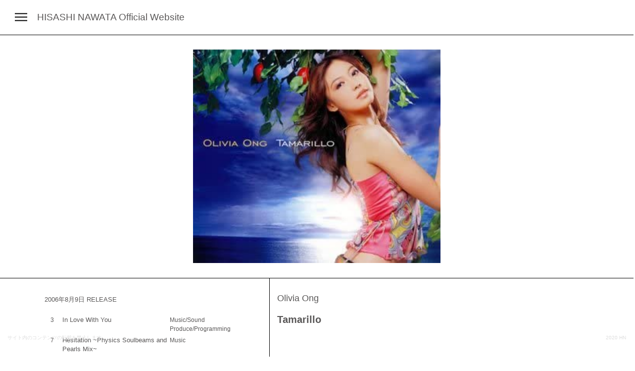

--- FILE ---
content_type: text/html; charset=UTF-8
request_url: http://hisashinawata.com/works/tamarillo/
body_size: 24344
content:
<!DOCTYPE html>
<html lang="ja">
<head>
 		<title>HISASHI NAWATA / 縄田寿志 Official Website</title>
		<meta charset="UTF-8" />
        <meta http-equiv="X-UA-Compatible" content="IE=edge,chrome=1"> 
		<meta name="viewport" content="width=device-width,initial-scale=1.0,minimum-scale=1.0,user-scalable=no">
		<meta name="format-detection" content="telephone=no"> 
		<meta property="og:title" content="HISASHI NAWATA / 縄田寿志 Official Website">
		<meta property="og:type" content="website" />
		<meta property="og:url" content="https://hisashinawata.com/" />
		<meta property="og:image" content="http://hisashinawata.com/wp-content/themes/HN/img/logo.png">
		<meta property="og:site_name" content="HISASHI NAWATA / 縄田寿志 Official Website" />
		<meta property="og:description" content="プロデュース・作詞・作曲・編曲・鍵盤">
		<meta name="title" content="HISASHI NAWATA / 縄田寿志 Official Website">
		<meta name="description" content="プロデュース・作詞・作曲・編曲・鍵盤">
		<meta name="copyright" content="2021 Hisashi Nawata">
		
		<script type="text/javascript" src="http://hisashinawata.com/wp-content/themes/HN/js/jquery3.4.1.js"></script>
		<script src="https://cdnjs.cloudflare.com/ajax/libs/gsap/2.1.2/TweenMax.min.js"></script>
		<script type="text/javascript" src="http://hisashinawata.com/wp-content/themes/HN/js/ScrollMagic.min.js"></script>
		<script type="text/javascript" src="http://hisashinawata.com/wp-content/themes/HN/js/animation.gsap.js"></script>
		<script type='text/javascript' src='//cdn.jsdelivr.net/jquery.marquee/1.4.0/jquery.marquee.min.js'></script>
		<script src="https://cdn.jsdelivr.net/gh/fancyapps/fancybox@3.5.7/dist/jquery.fancybox.min.js"></script>
		<script type='text/javascript' src='http://hisashinawata.com/wp-content/themes/HN/js/colorup.js'></script>
		<script type="text/javascript"  src='http://hisashinawata.com/wp-content/themes/HN/js/slick.min.js'></script>
				<script src="https://cdn.jsdelivr.net/npm/lazyload@2.0.0-rc.2/lazyload.min.js"></script>
        <script type="text/javascript" src="http://hisashinawata.com/wp-content/themes/HN/js/script.js"></script>
  		<link rel="stylesheet" type="text/css" href="http://hisashinawata.com/wp-content/themes/HN/css/ress.css" media="screen" />
  		<link rel="stylesheet" type="text/css" href="https://maxcdn.bootstrapcdn.com/bootstrap/4.0.0/css/bootstrap.min.css" media="screen" />
        <link rel="stylesheet" type="text/css" href="http://hisashinawata.com/wp-content/themes/HN/css/fontawesome-all.min.css" media="screen" />
        <link rel="stylesheet" href="https://cdn.jsdelivr.net/gh/fancyapps/fancybox@3.5.7/dist/jquery.fancybox.min.css" />
        <link rel="stylesheet" type="text/css" href="http://hisashinawata.com/wp-content/themes/HN/css/animate.css" media="screen" />
		<link rel="stylesheet" type="text/css" href='http://hisashinawata.com/wp-content/themes/HN/css/slick.css'/>
		<link rel="stylesheet" type="text/css" href='http://hisashinawata.com/wp-content/themes/HN/css/slick-theme.css'/>
        <link rel="stylesheet" type="text/css" href="http://hisashinawata.com/wp-content/themes/HN/style.css?ver=1768367620" media="screen">
		<meta name='robots' content='max-image-preview:large' />
<link rel='dns-prefetch' href='//s.w.org' />
<link rel="alternate" type="application/rss+xml" title="Hisashi Nawata 公式ホームページ &raquo; Tamarillo のコメントのフィード" href="http://hisashinawata.com/works/tamarillo/feed/" />
<script type="text/javascript">
window._wpemojiSettings = {"baseUrl":"https:\/\/s.w.org\/images\/core\/emoji\/13.1.0\/72x72\/","ext":".png","svgUrl":"https:\/\/s.w.org\/images\/core\/emoji\/13.1.0\/svg\/","svgExt":".svg","source":{"concatemoji":"http:\/\/hisashinawata.com\/wp-includes\/js\/wp-emoji-release.min.js?ver=5.9.12"}};
/*! This file is auto-generated */
!function(e,a,t){var n,r,o,i=a.createElement("canvas"),p=i.getContext&&i.getContext("2d");function s(e,t){var a=String.fromCharCode;p.clearRect(0,0,i.width,i.height),p.fillText(a.apply(this,e),0,0);e=i.toDataURL();return p.clearRect(0,0,i.width,i.height),p.fillText(a.apply(this,t),0,0),e===i.toDataURL()}function c(e){var t=a.createElement("script");t.src=e,t.defer=t.type="text/javascript",a.getElementsByTagName("head")[0].appendChild(t)}for(o=Array("flag","emoji"),t.supports={everything:!0,everythingExceptFlag:!0},r=0;r<o.length;r++)t.supports[o[r]]=function(e){if(!p||!p.fillText)return!1;switch(p.textBaseline="top",p.font="600 32px Arial",e){case"flag":return s([127987,65039,8205,9895,65039],[127987,65039,8203,9895,65039])?!1:!s([55356,56826,55356,56819],[55356,56826,8203,55356,56819])&&!s([55356,57332,56128,56423,56128,56418,56128,56421,56128,56430,56128,56423,56128,56447],[55356,57332,8203,56128,56423,8203,56128,56418,8203,56128,56421,8203,56128,56430,8203,56128,56423,8203,56128,56447]);case"emoji":return!s([10084,65039,8205,55357,56613],[10084,65039,8203,55357,56613])}return!1}(o[r]),t.supports.everything=t.supports.everything&&t.supports[o[r]],"flag"!==o[r]&&(t.supports.everythingExceptFlag=t.supports.everythingExceptFlag&&t.supports[o[r]]);t.supports.everythingExceptFlag=t.supports.everythingExceptFlag&&!t.supports.flag,t.DOMReady=!1,t.readyCallback=function(){t.DOMReady=!0},t.supports.everything||(n=function(){t.readyCallback()},a.addEventListener?(a.addEventListener("DOMContentLoaded",n,!1),e.addEventListener("load",n,!1)):(e.attachEvent("onload",n),a.attachEvent("onreadystatechange",function(){"complete"===a.readyState&&t.readyCallback()})),(n=t.source||{}).concatemoji?c(n.concatemoji):n.wpemoji&&n.twemoji&&(c(n.twemoji),c(n.wpemoji)))}(window,document,window._wpemojiSettings);
</script>
<style type="text/css">
img.wp-smiley,
img.emoji {
	display: inline !important;
	border: none !important;
	box-shadow: none !important;
	height: 1em !important;
	width: 1em !important;
	margin: 0 0.07em !important;
	vertical-align: -0.1em !important;
	background: none !important;
	padding: 0 !important;
}
</style>
	<link rel='stylesheet' id='wp-block-library-css'  href='http://hisashinawata.com/wp-includes/css/dist/block-library/style.min.css?ver=5.9.12' type='text/css' media='all' />
<style id='global-styles-inline-css' type='text/css'>
body{--wp--preset--color--black: #000000;--wp--preset--color--cyan-bluish-gray: #abb8c3;--wp--preset--color--white: #ffffff;--wp--preset--color--pale-pink: #f78da7;--wp--preset--color--vivid-red: #cf2e2e;--wp--preset--color--luminous-vivid-orange: #ff6900;--wp--preset--color--luminous-vivid-amber: #fcb900;--wp--preset--color--light-green-cyan: #7bdcb5;--wp--preset--color--vivid-green-cyan: #00d084;--wp--preset--color--pale-cyan-blue: #8ed1fc;--wp--preset--color--vivid-cyan-blue: #0693e3;--wp--preset--color--vivid-purple: #9b51e0;--wp--preset--gradient--vivid-cyan-blue-to-vivid-purple: linear-gradient(135deg,rgba(6,147,227,1) 0%,rgb(155,81,224) 100%);--wp--preset--gradient--light-green-cyan-to-vivid-green-cyan: linear-gradient(135deg,rgb(122,220,180) 0%,rgb(0,208,130) 100%);--wp--preset--gradient--luminous-vivid-amber-to-luminous-vivid-orange: linear-gradient(135deg,rgba(252,185,0,1) 0%,rgba(255,105,0,1) 100%);--wp--preset--gradient--luminous-vivid-orange-to-vivid-red: linear-gradient(135deg,rgba(255,105,0,1) 0%,rgb(207,46,46) 100%);--wp--preset--gradient--very-light-gray-to-cyan-bluish-gray: linear-gradient(135deg,rgb(238,238,238) 0%,rgb(169,184,195) 100%);--wp--preset--gradient--cool-to-warm-spectrum: linear-gradient(135deg,rgb(74,234,220) 0%,rgb(151,120,209) 20%,rgb(207,42,186) 40%,rgb(238,44,130) 60%,rgb(251,105,98) 80%,rgb(254,248,76) 100%);--wp--preset--gradient--blush-light-purple: linear-gradient(135deg,rgb(255,206,236) 0%,rgb(152,150,240) 100%);--wp--preset--gradient--blush-bordeaux: linear-gradient(135deg,rgb(254,205,165) 0%,rgb(254,45,45) 50%,rgb(107,0,62) 100%);--wp--preset--gradient--luminous-dusk: linear-gradient(135deg,rgb(255,203,112) 0%,rgb(199,81,192) 50%,rgb(65,88,208) 100%);--wp--preset--gradient--pale-ocean: linear-gradient(135deg,rgb(255,245,203) 0%,rgb(182,227,212) 50%,rgb(51,167,181) 100%);--wp--preset--gradient--electric-grass: linear-gradient(135deg,rgb(202,248,128) 0%,rgb(113,206,126) 100%);--wp--preset--gradient--midnight: linear-gradient(135deg,rgb(2,3,129) 0%,rgb(40,116,252) 100%);--wp--preset--duotone--dark-grayscale: url('#wp-duotone-dark-grayscale');--wp--preset--duotone--grayscale: url('#wp-duotone-grayscale');--wp--preset--duotone--purple-yellow: url('#wp-duotone-purple-yellow');--wp--preset--duotone--blue-red: url('#wp-duotone-blue-red');--wp--preset--duotone--midnight: url('#wp-duotone-midnight');--wp--preset--duotone--magenta-yellow: url('#wp-duotone-magenta-yellow');--wp--preset--duotone--purple-green: url('#wp-duotone-purple-green');--wp--preset--duotone--blue-orange: url('#wp-duotone-blue-orange');--wp--preset--font-size--small: 13px;--wp--preset--font-size--medium: 20px;--wp--preset--font-size--large: 36px;--wp--preset--font-size--x-large: 42px;}.has-black-color{color: var(--wp--preset--color--black) !important;}.has-cyan-bluish-gray-color{color: var(--wp--preset--color--cyan-bluish-gray) !important;}.has-white-color{color: var(--wp--preset--color--white) !important;}.has-pale-pink-color{color: var(--wp--preset--color--pale-pink) !important;}.has-vivid-red-color{color: var(--wp--preset--color--vivid-red) !important;}.has-luminous-vivid-orange-color{color: var(--wp--preset--color--luminous-vivid-orange) !important;}.has-luminous-vivid-amber-color{color: var(--wp--preset--color--luminous-vivid-amber) !important;}.has-light-green-cyan-color{color: var(--wp--preset--color--light-green-cyan) !important;}.has-vivid-green-cyan-color{color: var(--wp--preset--color--vivid-green-cyan) !important;}.has-pale-cyan-blue-color{color: var(--wp--preset--color--pale-cyan-blue) !important;}.has-vivid-cyan-blue-color{color: var(--wp--preset--color--vivid-cyan-blue) !important;}.has-vivid-purple-color{color: var(--wp--preset--color--vivid-purple) !important;}.has-black-background-color{background-color: var(--wp--preset--color--black) !important;}.has-cyan-bluish-gray-background-color{background-color: var(--wp--preset--color--cyan-bluish-gray) !important;}.has-white-background-color{background-color: var(--wp--preset--color--white) !important;}.has-pale-pink-background-color{background-color: var(--wp--preset--color--pale-pink) !important;}.has-vivid-red-background-color{background-color: var(--wp--preset--color--vivid-red) !important;}.has-luminous-vivid-orange-background-color{background-color: var(--wp--preset--color--luminous-vivid-orange) !important;}.has-luminous-vivid-amber-background-color{background-color: var(--wp--preset--color--luminous-vivid-amber) !important;}.has-light-green-cyan-background-color{background-color: var(--wp--preset--color--light-green-cyan) !important;}.has-vivid-green-cyan-background-color{background-color: var(--wp--preset--color--vivid-green-cyan) !important;}.has-pale-cyan-blue-background-color{background-color: var(--wp--preset--color--pale-cyan-blue) !important;}.has-vivid-cyan-blue-background-color{background-color: var(--wp--preset--color--vivid-cyan-blue) !important;}.has-vivid-purple-background-color{background-color: var(--wp--preset--color--vivid-purple) !important;}.has-black-border-color{border-color: var(--wp--preset--color--black) !important;}.has-cyan-bluish-gray-border-color{border-color: var(--wp--preset--color--cyan-bluish-gray) !important;}.has-white-border-color{border-color: var(--wp--preset--color--white) !important;}.has-pale-pink-border-color{border-color: var(--wp--preset--color--pale-pink) !important;}.has-vivid-red-border-color{border-color: var(--wp--preset--color--vivid-red) !important;}.has-luminous-vivid-orange-border-color{border-color: var(--wp--preset--color--luminous-vivid-orange) !important;}.has-luminous-vivid-amber-border-color{border-color: var(--wp--preset--color--luminous-vivid-amber) !important;}.has-light-green-cyan-border-color{border-color: var(--wp--preset--color--light-green-cyan) !important;}.has-vivid-green-cyan-border-color{border-color: var(--wp--preset--color--vivid-green-cyan) !important;}.has-pale-cyan-blue-border-color{border-color: var(--wp--preset--color--pale-cyan-blue) !important;}.has-vivid-cyan-blue-border-color{border-color: var(--wp--preset--color--vivid-cyan-blue) !important;}.has-vivid-purple-border-color{border-color: var(--wp--preset--color--vivid-purple) !important;}.has-vivid-cyan-blue-to-vivid-purple-gradient-background{background: var(--wp--preset--gradient--vivid-cyan-blue-to-vivid-purple) !important;}.has-light-green-cyan-to-vivid-green-cyan-gradient-background{background: var(--wp--preset--gradient--light-green-cyan-to-vivid-green-cyan) !important;}.has-luminous-vivid-amber-to-luminous-vivid-orange-gradient-background{background: var(--wp--preset--gradient--luminous-vivid-amber-to-luminous-vivid-orange) !important;}.has-luminous-vivid-orange-to-vivid-red-gradient-background{background: var(--wp--preset--gradient--luminous-vivid-orange-to-vivid-red) !important;}.has-very-light-gray-to-cyan-bluish-gray-gradient-background{background: var(--wp--preset--gradient--very-light-gray-to-cyan-bluish-gray) !important;}.has-cool-to-warm-spectrum-gradient-background{background: var(--wp--preset--gradient--cool-to-warm-spectrum) !important;}.has-blush-light-purple-gradient-background{background: var(--wp--preset--gradient--blush-light-purple) !important;}.has-blush-bordeaux-gradient-background{background: var(--wp--preset--gradient--blush-bordeaux) !important;}.has-luminous-dusk-gradient-background{background: var(--wp--preset--gradient--luminous-dusk) !important;}.has-pale-ocean-gradient-background{background: var(--wp--preset--gradient--pale-ocean) !important;}.has-electric-grass-gradient-background{background: var(--wp--preset--gradient--electric-grass) !important;}.has-midnight-gradient-background{background: var(--wp--preset--gradient--midnight) !important;}.has-small-font-size{font-size: var(--wp--preset--font-size--small) !important;}.has-medium-font-size{font-size: var(--wp--preset--font-size--medium) !important;}.has-large-font-size{font-size: var(--wp--preset--font-size--large) !important;}.has-x-large-font-size{font-size: var(--wp--preset--font-size--x-large) !important;}
</style>
<link rel='stylesheet' id='contact-form-7-css'  href='http://hisashinawata.com/wp-content/plugins/contact-form-7/includes/css/styles.css?ver=5.3' type='text/css' media='all' />
<script type='text/javascript' src='http://hisashinawata.com/wp-includes/js/jquery/jquery.min.js?ver=3.6.0' id='jquery-core-js'></script>
<script type='text/javascript' src='http://hisashinawata.com/wp-includes/js/jquery/jquery-migrate.min.js?ver=3.3.2' id='jquery-migrate-js'></script>
<link rel="https://api.w.org/" href="http://hisashinawata.com/wp-json/" /><link rel="EditURI" type="application/rsd+xml" title="RSD" href="http://hisashinawata.com/xmlrpc.php?rsd" />
<link rel="wlwmanifest" type="application/wlwmanifest+xml" href="http://hisashinawata.com/wp-includes/wlwmanifest.xml" /> 
<meta name="generator" content="WordPress 5.9.12" />
<link rel="canonical" href="http://hisashinawata.com/works/tamarillo/" />
<link rel='shortlink' href='http://hisashinawata.com/?p=279' />
<link rel="alternate" type="application/json+oembed" href="http://hisashinawata.com/wp-json/oembed/1.0/embed?url=http%3A%2F%2Fhisashinawata.com%2Fworks%2Ftamarillo%2F" />
<link rel="alternate" type="text/xml+oembed" href="http://hisashinawata.com/wp-json/oembed/1.0/embed?url=http%3A%2F%2Fhisashinawata.com%2Fworks%2Ftamarillo%2F&#038;format=xml" />
<style type="text/css">.recentcomments a{display:inline !important;padding:0 !important;margin:0 !important;}</style>		
</head>
<body class="works-template-default single single-works postid-279" >
<!-- Google Tag Manager (noscript) -->

<!-- End Google Tag Manager (noscript) -->	<div id="loading">
		<div class="centered">
			<div class="wrap">
				<div class="sec">
					<div class="loading_box"></div>
				</div>
			</div>
		</div>
	</div>
	<div id="wrapper">
		<nav class='general_nav'>
			<div class="main_nav">
				<div class="nav_sp">
					<div class="navicon"><span></span> <span></span> <span></span></div>
				</div>
				<h1><a href="http://hisashinawata.com/">HISASHI NAWATA <span class="d-none d-md-inline">Official Website</span></a></h1>
							</div>
		</nav>
		<nav class="menu_mobile">
			<div class="menu_mobile__holder e-rel e-wvw e-hvh">
				<div class="menu_mobile__fader e-abs e-wp e-hp"></div>
				<button class="menu_mobile__back e-abs">
			      <div class="wrap e-hidden">
			        <div class="wrapped t-white">back</div>
			      </div>
			    </button>
				<div class="menu_mobile_list">
					<ul id="menu-general" class="menu">
						<div class="e-hidden">
							<li class="wrapped">
								<a href="http://hisashinawata.com/">Top</a>
							</li>
						</div>
						<div class="e-hidden">
							<li class="wrapped">
								<a href="http://hisashinawata.com/works/">Works</a>
							</li>
						</div>
						<div class="e-hidden">
							<li class="wrapped">
								<a href="http://hisashinawata.com/profile/">Profile</a>
							</li>
						</div>
						<div class="e-hidden">
							<li class="wrapped">
								<a href="http://hisashinawata.com/contact/">Contact</a>
							</li>
						</div>
						<div class="e-hidden">
							<li class="wrapped twitter_link"><a target="_blank" rel="noopener noreferrer" href="https://twitter.com/nawayang"><i class="fab fa-twitter"></i></a></li>
						</div>
						<div class="e-hidden">
							<li class="wrapped twitter_link"><a target="_blank" rel="noopener noreferrer" href="https://www.instagram.com/hisashi_nawata/"><i class="fab fa-instagram"></i></a></li>
						</div>
						</ul>
					
				</div>
			</div>
		</nav>				<div id="disc">
							<header class="disc_hero">
					<div class="disc_hero_wrap">
						<div class="disc_img" >
							<img src="http://hisashinawata.com/wp-content/uploads/2020/11/OliviaOng_Tamarillo-1.jpg">
						</div>
					</div>
				
				</header>
						<div class="container">
				<div class="info row">
					<div class="col-md-7 order-md-12 info_disc_title">
						<h4>Olivia Ong</h4>
						<h3>Tamarillo</h3>
					</div>
					<div class="col-md-5 order-md-1 description">
						<p>
							
							<time>2006年8月9日 RELEASE</time>
						</p>
												<table>
														<tr>
								<td class="num">3</td>
								<td class="song">In Love With You</td>
								<td class="role">Music/Sound Produce/Programming</td>
								<td class="youtube"></td>
							</tr>
														<tr>
								<td class="num">7</td>
								<td class="song">Hesitation ~Physics Soulbeams and Pearls Mix~</td>
								<td class="role">Music</td>
								<td class="youtube"></td>
							</tr>
														<tr>
								<td class="num">8</td>
								<td class="song">2nite Is The Night ~ageHa REMIX~</td>
								<td class="role">Music</td>
								<td class="youtube"></td>
							</tr>
								
						</table>
												
					</div>
				</div>
				
				<!--<div class="share_area">
					<div class="col-md facebook">
						<a href="//www.facebook.com/sharer.php?src=bm&u=http://hisashinawata.com/works/tamarillo/&t=" title="Facebookでシェア" onclick="javascript:window.open(this.href, '_blank', 'menubar=no,toolbar=no,resizable=yes,scrollbars=yes,height=800,width=600');return false;">
							<i class="fab fa-facebook"></i>この記事をシェアする
  						</a>
					</div>
					<div class="col-md twitter">
						<a href="https://twitter.com/intent/tweet?url=http://hisashinawata.com/works/tamarillo/&text=">
							<i class="fab fa-twitter"></i>この記事をシェアする
						</a>
					</div>
				</div>-->
			</div>	
		</div>
		<section class="works">
											<div class="works container-fluid">
						<div class="row">
																										<div class="works_post col-6 col-md-4 col-lg-3 ">
								<a class="row" href="http://hisashinawata.com/works/always/">
									<div class="works_image col-12 col-md-5">
																				<div class="rect">
											<img class="mono lazyload" data-src="http://hisashinawata.com/wp-content/uploads/2025/12/【JKT】Always_3000pxl-525x525.jpg" src='http://hisashinawata.com/wp-content/themes/HN/img/img_loading.jpg'/>
										</div>
										
									</div>
									<div class="works_detail col-12 col-md-7">
										<div class="works_detail_wrap">
											<div class="date">
												<time>2025年12月17日</time>
											</div>
											<div class="disc_title">
												<h4>クロムレイリー</h4>
												<h3>Always</h3>
											</div>
											<div class="link">
												<span class="list_link" href="http://hisashinawata.com/works/always/">
													MORE INFO
												</span>
											</div>
										</div>
									</div>
								</a>
								

							</div><!-- end post -->
																										<div class="works_post col-6 col-md-4 col-lg-3 ">
								<a class="row" href="http://hisashinawata.com/works/buddy/">
									<div class="works_image col-12 col-md-5">
																				<div class="rect">
											<img class="mono lazyload" data-src="http://hisashinawata.com/wp-content/uploads/2025/12/IMG_8454-525x525.jpg" src='http://hisashinawata.com/wp-content/themes/HN/img/img_loading.jpg'/>
										</div>
										
									</div>
									<div class="works_detail col-12 col-md-7">
										<div class="works_detail_wrap">
											<div class="date">
												<time>2025年12月10日</time>
											</div>
											<div class="disc_title">
												<h4>DEPAPEPE</h4>
												<h3>Buddy</h3>
											</div>
											<div class="link">
												<span class="list_link" href="http://hisashinawata.com/works/buddy/">
													MORE INFO
												</span>
											</div>
										</div>
									</div>
								</a>
								

							</div><!-- end post -->
																										<div class="works_post col-6 col-md-4 col-lg-3 ">
								<a class="row" href="http://hisashinawata.com/works/steal-the-show-%e3%83%ac%e3%82%b7%e3%83%94/">
									<div class="works_image col-12 col-md-5">
																				<div class="rect">
											<img class="mono lazyload" data-src="http://hisashinawata.com/wp-content/uploads/2025/11/IMG_8286-525x525.jpg" src='http://hisashinawata.com/wp-content/themes/HN/img/img_loading.jpg'/>
										</div>
										
									</div>
									<div class="works_detail col-12 col-md-7">
										<div class="works_detail_wrap">
											<div class="date">
												<time>2025年11月12日</time>
											</div>
											<div class="disc_title">
												<h4>timelesz</h4>
												<h3>Steal The show / レシピ</h3>
											</div>
											<div class="link">
												<span class="list_link" href="http://hisashinawata.com/works/steal-the-show-%e3%83%ac%e3%82%b7%e3%83%94/">
													MORE INFO
												</span>
											</div>
										</div>
									</div>
								</a>
								

							</div><!-- end post -->
																										<div class="works_post col-6 col-md-4 col-lg-3 ">
								<a class="row" href="http://hisashinawata.com/works/%e6%92%83%e8%bd%8d/">
									<div class="works_image col-12 col-md-5">
																				<div class="rect">
											<img class="mono lazyload" data-src="http://hisashinawata.com/wp-content/uploads/2025/08/IMG_7932-525x525.jpg" src='http://hisashinawata.com/wp-content/themes/HN/img/img_loading.jpg'/>
										</div>
										
									</div>
									<div class="works_detail col-12 col-md-7">
										<div class="works_detail_wrap">
											<div class="date">
												<time>2025年8月13日</time>
											</div>
											<div class="disc_title">
												<h4>守乃まも</h4>
												<h3>撃轍</h3>
											</div>
											<div class="link">
												<span class="list_link" href="http://hisashinawata.com/works/%e6%92%83%e8%bd%8d/">
													MORE INFO
												</span>
											</div>
										</div>
									</div>
								</a>
								

							</div><!-- end post -->
																										<div class="works_post col-6 col-md-4 col-lg-3 ">
								<a class="row" href="http://hisashinawata.com/works/%e3%82%ac%e3%83%a9%e3%82%b9%e3%81%ae%e5%9b%bd/">
									<div class="works_image col-12 col-md-5">
																				<div class="rect">
											<img class="mono lazyload" data-src="http://hisashinawata.com/wp-content/uploads/2025/08/IMG_7924-525x525.jpg" src='http://hisashinawata.com/wp-content/themes/HN/img/img_loading.jpg'/>
										</div>
										
									</div>
									<div class="works_detail col-12 col-md-7">
										<div class="works_detail_wrap">
											<div class="date">
												<time>2025年8月9日</time>
											</div>
											<div class="disc_title">
												<h4>(momo)</h4>
												<h3>ガラスの国</h3>
											</div>
											<div class="link">
												<span class="list_link" href="http://hisashinawata.com/works/%e3%82%ac%e3%83%a9%e3%82%b9%e3%81%ae%e5%9b%bd/">
													MORE INFO
												</span>
											</div>
										</div>
									</div>
								</a>
								

							</div><!-- end post -->
																										<div class="works_post col-6 col-md-4 col-lg-3 ">
								<a class="row" href="http://hisashinawata.com/works/magfact/">
									<div class="works_image col-12 col-md-5">
																				<div class="rect">
											<img class="mono lazyload" data-src="http://hisashinawata.com/wp-content/uploads/2025/07/IMG_7606-525x525.jpg" src='http://hisashinawata.com/wp-content/themes/HN/img/img_loading.jpg'/>
										</div>
										
									</div>
									<div class="works_detail col-12 col-md-7">
										<div class="works_detail_wrap">
											<div class="date">
												<time>2025年5月25日</time>
											</div>
											<div class="disc_title">
												<h4>Kis-My-Ft2</h4>
												<h3>MAGFACT</h3>
											</div>
											<div class="link">
												<span class="list_link" href="http://hisashinawata.com/works/magfact/">
													MORE INFO
												</span>
											</div>
										</div>
									</div>
								</a>
								

							</div><!-- end post -->
																										<div class="works_post col-6 col-md-4 col-lg-3 ">
								<a class="row" href="http://hisashinawata.com/works/%e3%82%a8%e3%83%94%e3%83%a9%e3%83%83%e3%83%88%e3%82%aa%e3%83%a0/">
									<div class="works_image col-12 col-md-5">
																				<div class="rect">
													<img class="mono lazyload" data-src="http://img.youtube.com/vi/KdTWy1KTNgU/hqdefault.jpg" src='http://hisashinawata.com/wp-content/themes/HN/img/img_loading.jpg'/>
										</div>
										
									</div>
									<div class="works_detail col-12 col-md-7">
										<div class="works_detail_wrap">
											<div class="date">
												<time>2025年3月26日</time>
											</div>
											<div class="disc_title">
												<h4></h4>
												<h3>エピラットオム</h3>
											</div>
											<div class="link">
												<span class="list_link" href="http://hisashinawata.com/works/%e3%82%a8%e3%83%94%e3%83%a9%e3%83%83%e3%83%88%e3%82%aa%e3%83%a0/">
													MORE INFO
												</span>
											</div>
										</div>
									</div>
								</a>
								

							</div><!-- end post -->
																										<div class="works_post col-6 col-md-4 col-lg-3 ">
								<a class="row" href="http://hisashinawata.com/works/%e3%81%be%e3%82%82%e3%81%a3%e3%81%a6%e3%81%bb%e3%81%97%e3%81%84%e3%81%ae%e3%80%82/">
									<div class="works_image col-12 col-md-5">
																				<div class="rect">
											<img class="mono lazyload" data-src="http://hisashinawata.com/wp-content/uploads/2025/02/IMG_7386.jpg" src='http://hisashinawata.com/wp-content/themes/HN/img/img_loading.jpg'/>
										</div>
										
									</div>
									<div class="works_detail col-12 col-md-7">
										<div class="works_detail_wrap">
											<div class="date">
												<time>2025年3月1日</time>
											</div>
											<div class="disc_title">
												<h4>守乃まも</h4>
												<h3>まもってほしいの。</h3>
											</div>
											<div class="link">
												<span class="list_link" href="http://hisashinawata.com/works/%e3%81%be%e3%82%82%e3%81%a3%e3%81%a6%e3%81%bb%e3%81%97%e3%81%84%e3%81%ae%e3%80%82/">
													MORE INFO
												</span>
											</div>
										</div>
									</div>
								</a>
								

							</div><!-- end post -->
																										<div class="works_post col-6 col-md-4 col-lg-3 ">
								<a class="row" href="http://hisashinawata.com/works/sea-u-again/">
									<div class="works_image col-12 col-md-5">
																				<div class="rect">
											<img class="mono lazyload" data-src="http://hisashinawata.com/wp-content/uploads/2025/01/IMG_7318-525x525.jpg" src='http://hisashinawata.com/wp-content/themes/HN/img/img_loading.jpg'/>
										</div>
										
									</div>
									<div class="works_detail col-12 col-md-7">
										<div class="works_detail_wrap">
											<div class="date">
												<time>2025年1月29日</time>
											</div>
											<div class="disc_title">
												<h4>FUKI</h4>
												<h3>Sea U Again</h3>
											</div>
											<div class="link">
												<span class="list_link" href="http://hisashinawata.com/works/sea-u-again/">
													MORE INFO
												</span>
											</div>
										</div>
									</div>
								</a>
								

							</div><!-- end post -->
																										<div class="works_post col-6 col-md-4 col-lg-3 ">
								<a class="row" href="http://hisashinawata.com/works/happyend%e3%81%98%e3%82%83%e7%b5%82%e3%82%8f%e3%82%89%e3%81%9b%e3%81%aa%e3%81%84%ef%bc%81/">
									<div class="works_image col-12 col-md-5">
																				<div class="rect">
											<img class="mono lazyload" data-src="http://hisashinawata.com/wp-content/uploads/2025/01/IMG_7229-525x525.jpg" src='http://hisashinawata.com/wp-content/themes/HN/img/img_loading.jpg'/>
										</div>
										
									</div>
									<div class="works_detail col-12 col-md-7">
										<div class="works_detail_wrap">
											<div class="date">
												<time>2025年1月3日</time>
											</div>
											<div class="disc_title">
												<h4>守乃まも</h4>
												<h3>HappyENDじゃ終わらせない！</h3>
											</div>
											<div class="link">
												<span class="list_link" href="http://hisashinawata.com/works/happyend%e3%81%98%e3%82%83%e7%b5%82%e3%82%8f%e3%82%89%e3%81%9b%e3%81%aa%e3%81%84%ef%bc%81/">
													MORE INFO
												</span>
											</div>
										</div>
									</div>
								</a>
								

							</div><!-- end post -->
																										<div class="works_post col-6 col-md-4 col-lg-3 ">
								<a class="row" href="http://hisashinawata.com/works/boa-%e3%83%a1%e3%83%aa%e3%82%af%e3%83%aacover/">
									<div class="works_image col-12 col-md-5">
																				<div class="rect">
													<img class="mono lazyload" data-src="http://img.youtube.com/vi/iYQMkhrlpLo/hqdefault.jpg" src='http://hisashinawata.com/wp-content/themes/HN/img/img_loading.jpg'/>
										</div>
										
									</div>
									<div class="works_detail col-12 col-md-7">
										<div class="works_detail_wrap">
											<div class="date">
												<time>2024年11月21日</time>
											</div>
											<div class="disc_title">
												<h4>REIKO</h4>
												<h3>BoA -メリクリ(Cover)</h3>
											</div>
											<div class="link">
												<span class="list_link" href="http://hisashinawata.com/works/boa-%e3%83%a1%e3%83%aa%e3%82%af%e3%83%aacover/">
													MORE INFO
												</span>
											</div>
										</div>
									</div>
								</a>
								

							</div><!-- end post -->
																										<div class="works_post col-6 col-md-4 col-lg-3 ">
								<a class="row" href="http://hisashinawata.com/works/back-number-%e3%82%af%e3%83%aa%e3%82%b9%e3%83%9e%e3%82%b9%e3%82%bd%e3%83%b3%e3%82%b0cover/">
									<div class="works_image col-12 col-md-5">
																				<div class="rect">
													<img class="mono lazyload" data-src="http://img.youtube.com/vi/DUdjEXIFAqw/hqdefault.jpg" src='http://hisashinawata.com/wp-content/themes/HN/img/img_loading.jpg'/>
										</div>
										
									</div>
									<div class="works_detail col-12 col-md-7">
										<div class="works_detail_wrap">
											<div class="date">
												<time>2024年11月15日</time>
											</div>
											<div class="disc_title">
												<h4>REIKO</h4>
												<h3>back number -クリスマスソング(Cover)</h3>
											</div>
											<div class="link">
												<span class="list_link" href="http://hisashinawata.com/works/back-number-%e3%82%af%e3%83%aa%e3%82%b9%e3%83%9e%e3%82%b9%e3%82%bd%e3%83%b3%e3%82%b0cover/">
													MORE INFO
												</span>
											</div>
										</div>
									</div>
								</a>
								

							</div><!-- end post -->
																										<div class="works_post col-6 col-md-4 col-lg-3 ">
								<a class="row" href="http://hisashinawata.com/works/master-of-ceremonies/">
									<div class="works_image col-12 col-md-5">
																				<div class="rect">
											<img class="mono lazyload" data-src="http://hisashinawata.com/wp-content/uploads/2024/11/JPEG画像-42B7-ABF9-AD-0-525x525.jpeg" src='http://hisashinawata.com/wp-content/themes/HN/img/img_loading.jpg'/>
										</div>
										
									</div>
									<div class="works_detail col-12 col-md-7">
										<div class="works_detail_wrap">
											<div class="date">
												<time>2024年10月2日</time>
											</div>
											<div class="disc_title">
												<h4>GAKU-MC</h4>
												<h3>Master of Ceremonies</h3>
											</div>
											<div class="link">
												<span class="list_link" href="http://hisashinawata.com/works/master-of-ceremonies/">
													MORE INFO
												</span>
											</div>
										</div>
									</div>
								</a>
								

							</div><!-- end post -->
																										<div class="works_post col-6 col-md-4 col-lg-3 ">
								<a class="row" href="http://hisashinawata.com/works/%e3%81%8b%e3%81%99%e3%82%8a%e5%82%b7/">
									<div class="works_image col-12 col-md-5">
																				<div class="rect">
											<img class="mono lazyload" data-src="http://hisashinawata.com/wp-content/uploads/2024/11/IMG_6905-525x525.jpg" src='http://hisashinawata.com/wp-content/themes/HN/img/img_loading.jpg'/>
										</div>
										
									</div>
									<div class="works_detail col-12 col-md-7">
										<div class="works_detail_wrap">
											<div class="date">
												<time>2024年9月7日</time>
											</div>
											<div class="disc_title">
												<h4>(momo)</h4>
												<h3>かすり傷</h3>
											</div>
											<div class="link">
												<span class="list_link" href="http://hisashinawata.com/works/%e3%81%8b%e3%81%99%e3%82%8a%e5%82%b7/">
													MORE INFO
												</span>
											</div>
										</div>
									</div>
								</a>
								

							</div><!-- end post -->
																										<div class="works_post col-6 col-md-4 col-lg-3 ">
								<a class="row" href="http://hisashinawata.com/works/to-the-oceans/">
									<div class="works_image col-12 col-md-5">
																				<div class="rect">
											<img class="mono lazyload" data-src="http://hisashinawata.com/wp-content/uploads/2024/06/IMG_6729-525x525.webp" src='http://hisashinawata.com/wp-content/themes/HN/img/img_loading.jpg'/>
										</div>
										
									</div>
									<div class="works_detail col-12 col-md-7">
										<div class="works_detail_wrap">
											<div class="date">
												<time>2024年6月26日</time>
											</div>
											<div class="disc_title">
												<h4>FUKI</h4>
												<h3>to the OCEAN&#8217;s</h3>
											</div>
											<div class="link">
												<span class="list_link" href="http://hisashinawata.com/works/to-the-oceans/">
													MORE INFO
												</span>
											</div>
										</div>
									</div>
								</a>
								

							</div><!-- end post -->
																										<div class="works_post col-6 col-md-4 col-lg-3 ">
								<a class="row" href="http://hisashinawata.com/works/%e7%a7%81%e3%81%8c%e6%ad%8c%e3%81%86%e7%90%86%e7%94%b1/">
									<div class="works_image col-12 col-md-5">
																				<div class="rect">
											<img class="mono lazyload" data-src="http://hisashinawata.com/wp-content/uploads/2024/06/IMG_6618-525x525.jpg" src='http://hisashinawata.com/wp-content/themes/HN/img/img_loading.jpg'/>
										</div>
										
									</div>
									<div class="works_detail col-12 col-md-7">
										<div class="works_detail_wrap">
											<div class="date">
												<time>2024年6月5日</time>
											</div>
											<div class="disc_title">
												<h4>きばやし</h4>
												<h3>私が歌う理由</h3>
											</div>
											<div class="link">
												<span class="list_link" href="http://hisashinawata.com/works/%e7%a7%81%e3%81%8c%e6%ad%8c%e3%81%86%e7%90%86%e7%94%b1/">
													MORE INFO
												</span>
											</div>
										</div>
									</div>
								</a>
								

							</div><!-- end post -->
																										<div class="works_post col-6 col-md-4 col-lg-3 ">
								<a class="row" href="http://hisashinawata.com/works/%e3%81%84%e3%81%a1%e3%81%94%e3%82%b8%e3%83%a3%e3%83%a0%e3%81%ab%e3%83%81%e3%83%bc%e3%82%ba/">
									<div class="works_image col-12 col-md-5">
																				<div class="rect">
											<img class="mono lazyload" data-src="http://hisashinawata.com/wp-content/uploads/2024/03/IMG_6324-525x525.jpg" src='http://hisashinawata.com/wp-content/themes/HN/img/img_loading.jpg'/>
										</div>
										
									</div>
									<div class="works_detail col-12 col-md-7">
										<div class="works_detail_wrap">
											<div class="date">
												<time>2024年3月23日</time>
											</div>
											<div class="disc_title">
												<h4>守乃まも</h4>
												<h3>いちごジャムにチーズ</h3>
											</div>
											<div class="link">
												<span class="list_link" href="http://hisashinawata.com/works/%e3%81%84%e3%81%a1%e3%81%94%e3%82%b8%e3%83%a3%e3%83%a0%e3%81%ab%e3%83%81%e3%83%bc%e3%82%ba/">
													MORE INFO
												</span>
											</div>
										</div>
									</div>
								</a>
								

							</div><!-- end post -->
																										<div class="works_post col-6 col-md-4 col-lg-3 ">
								<a class="row" href="http://hisashinawata.com/works/%e3%81%93%e3%81%93%e3%81%ab%e3%81%82%e3%81%a3%e3%81%9f%e6%97%a5/">
									<div class="works_image col-12 col-md-5">
																				<div class="rect">
											<img class="mono lazyload" data-src="http://hisashinawata.com/wp-content/uploads/2024/02/IMG_6184-525x525.webp" src='http://hisashinawata.com/wp-content/themes/HN/img/img_loading.jpg'/>
										</div>
										
									</div>
									<div class="works_detail col-12 col-md-7">
										<div class="works_detail_wrap">
											<div class="date">
												<time>2024年2月1日</time>
											</div>
											<div class="disc_title">
												<h4>(momo)</h4>
												<h3>ここにあった日</h3>
											</div>
											<div class="link">
												<span class="list_link" href="http://hisashinawata.com/works/%e3%81%93%e3%81%93%e3%81%ab%e3%81%82%e3%81%a3%e3%81%9f%e6%97%a5/">
													MORE INFO
												</span>
											</div>
										</div>
									</div>
								</a>
								

							</div><!-- end post -->
																										<div class="works_post col-6 col-md-4 col-lg-3 ">
								<a class="row" href="http://hisashinawata.com/works/scent/">
									<div class="works_image col-12 col-md-5">
																				<div class="rect">
											<img class="mono lazyload" data-src="http://hisashinawata.com/wp-content/uploads/2024/01/IMG_6143.jpg" src='http://hisashinawata.com/wp-content/themes/HN/img/img_loading.jpg'/>
										</div>
										
									</div>
									<div class="works_detail col-12 col-md-7">
										<div class="works_detail_wrap">
											<div class="date">
												<time>2024年1月13日</time>
											</div>
											<div class="disc_title">
												<h4>Raychell</h4>
												<h3>SCENT</h3>
											</div>
											<div class="link">
												<span class="list_link" href="http://hisashinawata.com/works/scent/">
													MORE INFO
												</span>
											</div>
										</div>
									</div>
								</a>
								

							</div><!-- end post -->
																										<div class="works_post col-6 col-md-4 col-lg-3 ">
								<a class="row" href="http://hisashinawata.com/works/road-to-a/">
									<div class="works_image col-12 col-md-5">
																				<div class="rect">
											<img class="mono lazyload" data-src="http://hisashinawata.com/wp-content/uploads/2023/12/IMG_5994-525x525.jpg" src='http://hisashinawata.com/wp-content/themes/HN/img/img_loading.jpg'/>
										</div>
										
									</div>
									<div class="works_detail col-12 col-md-7">
										<div class="works_detail_wrap">
											<div class="date">
												<time>2023年12月20日</time>
											</div>
											<div class="disc_title">
												<h4>Travis Japan</h4>
												<h3>Road to A 【FC限定盤】</h3>
											</div>
											<div class="link">
												<span class="list_link" href="http://hisashinawata.com/works/road-to-a/">
													MORE INFO
												</span>
											</div>
										</div>
									</div>
								</a>
								

							</div><!-- end post -->
																										<div class="works_post col-6 col-md-4 col-lg-3 ">
								<a class="row" href="http://hisashinawata.com/works/%e9%9d%92%e6%98%a5%e5%b0%8f%e7%af%80%e3%80%9c%e9%9f%b3%e6%a5%bd%e7%b4%80%e8%a1%8c%e3%80%9c/">
									<div class="works_image col-12 col-md-5">
																				<div class="rect">
											<img class="mono lazyload" data-src="http://hisashinawata.com/wp-content/uploads/2023/12/IMG_5992-525x525.jpg" src='http://hisashinawata.com/wp-content/themes/HN/img/img_loading.jpg'/>
										</div>
										
									</div>
									<div class="works_detail col-12 col-md-7">
										<div class="works_detail_wrap">
											<div class="date">
												<time>2023年12月20日</time>
											</div>
											<div class="disc_title">
												<h4>ukka</h4>
												<h3>青春小節〜音楽紀行〜</h3>
											</div>
											<div class="link">
												<span class="list_link" href="http://hisashinawata.com/works/%e9%9d%92%e6%98%a5%e5%b0%8f%e7%af%80%e3%80%9c%e9%9f%b3%e6%a5%bd%e7%b4%80%e8%a1%8c%e3%80%9c/">
													MORE INFO
												</span>
											</div>
										</div>
									</div>
								</a>
								

							</div><!-- end post -->
																										<div class="works_post col-6 col-md-4 col-lg-3 ">
								<a class="row" href="http://hisashinawata.com/works/overhaul/">
									<div class="works_image col-12 col-md-5">
																				<div class="rect">
											<img class="mono lazyload" data-src="http://hisashinawata.com/wp-content/uploads/2023/12/IMG_5987-525x525.jpg" src='http://hisashinawata.com/wp-content/themes/HN/img/img_loading.jpg'/>
										</div>
										
									</div>
									<div class="works_detail col-12 col-md-7">
										<div class="works_detail_wrap">
											<div class="date">
												<time>2023年12月12日</time>
											</div>
											<div class="disc_title">
												<h4>マナミ</h4>
												<h3>OVERHAUL</h3>
											</div>
											<div class="link">
												<span class="list_link" href="http://hisashinawata.com/works/overhaul/">
													MORE INFO
												</span>
											</div>
										</div>
									</div>
								</a>
								

							</div><!-- end post -->
																										<div class="works_post col-6 col-md-4 col-lg-3 ">
								<a class="row" href="http://hisashinawata.com/works/turquoise/">
									<div class="works_image col-12 col-md-5">
																				<div class="rect">
											<img class="mono lazyload" data-src="http://hisashinawata.com/wp-content/uploads/2023/12/IMG_5988-525x525.webp" src='http://hisashinawata.com/wp-content/themes/HN/img/img_loading.jpg'/>
										</div>
										
									</div>
									<div class="works_detail col-12 col-md-7">
										<div class="works_detail_wrap">
											<div class="date">
												<time>2023年11月22日</time>
											</div>
											<div class="disc_title">
												<h4>あずままどか</h4>
												<h3>Turquoise</h3>
											</div>
											<div class="link">
												<span class="list_link" href="http://hisashinawata.com/works/turquoise/">
													MORE INFO
												</span>
											</div>
										</div>
									</div>
								</a>
								

							</div><!-- end post -->
																										<div class="works_post col-6 col-md-4 col-lg-3 ">
								<a class="row" href="http://hisashinawata.com/works/the-best-of-t%e5%ad%97%e8%b7%afs/">
									<div class="works_image col-12 col-md-5">
																				<div class="rect">
											<img class="mono lazyload" data-src="http://hisashinawata.com/wp-content/uploads/2023/10/61j45YPW47L._AC_-525x525.jpg" src='http://hisashinawata.com/wp-content/themes/HN/img/img_loading.jpg'/>
										</div>
										
									</div>
									<div class="works_detail col-12 col-md-7">
										<div class="works_detail_wrap">
											<div class="date">
												<time>2023年10月25日</time>
											</div>
											<div class="disc_title">
												<h4>T字路s</h4>
												<h3>THE BEST OF T字路s</h3>
											</div>
											<div class="link">
												<span class="list_link" href="http://hisashinawata.com/works/the-best-of-t%e5%ad%97%e8%b7%afs/">
													MORE INFO
												</span>
											</div>
										</div>
									</div>
								</a>
								

							</div><!-- end post -->
																										<div class="works_post col-6 col-md-4 col-lg-3 ">
								<a class="row" href="http://hisashinawata.com/works/lost/">
									<div class="works_image col-12 col-md-5">
																				<div class="rect">
											<img class="mono lazyload" data-src="http://hisashinawata.com/wp-content/uploads/2023/09/IMG_5600-525x525.jpg" src='http://hisashinawata.com/wp-content/themes/HN/img/img_loading.jpg'/>
										</div>
										
									</div>
									<div class="works_detail col-12 col-md-7">
										<div class="works_detail_wrap">
											<div class="date">
												<time>2023年9月27日</time>
											</div>
											<div class="disc_title">
												<h4>ユーズ</h4>
												<h3>Lost</h3>
											</div>
											<div class="link">
												<span class="list_link" href="http://hisashinawata.com/works/lost/">
													MORE INFO
												</span>
											</div>
										</div>
									</div>
								</a>
								

							</div><!-- end post -->
																										<div class="works_post col-6 col-md-4 col-lg-3 ">
								<a class="row" href="http://hisashinawata.com/works/%e3%81%86%e3%81%9d%e3%81%a4%e3%81%8d/">
									<div class="works_image col-12 col-md-5">
																				<div class="rect">
											<img class="mono lazyload" data-src="http://hisashinawata.com/wp-content/uploads/2023/09/IMG_5534-525x525.jpg" src='http://hisashinawata.com/wp-content/themes/HN/img/img_loading.jpg'/>
										</div>
										
									</div>
									<div class="works_detail col-12 col-md-7">
										<div class="works_detail_wrap">
											<div class="date">
												<time>2023年9月4日</time>
											</div>
											<div class="disc_title">
												<h4>(momo)</h4>
												<h3>うそつき</h3>
											</div>
											<div class="link">
												<span class="list_link" href="http://hisashinawata.com/works/%e3%81%86%e3%81%9d%e3%81%a4%e3%81%8d/">
													MORE INFO
												</span>
											</div>
										</div>
									</div>
								</a>
								

							</div><!-- end post -->
																										<div class="works_post col-6 col-md-4 col-lg-3 ">
								<a class="row" href="http://hisashinawata.com/works/%e3%80%90%e5%8a%87%e5%a0%b4%e7%9b%a4%e3%80%91%e5%a5%bd%e3%81%8d%e3%81%ab%e3%81%aa%e3%81%a3%e3%81%a1%e3%82%83%e3%81%a3%e3%81%9f/">
									<div class="works_image col-12 col-md-5">
																				<div class="rect">
											<img class="mono lazyload" data-src="http://hisashinawata.com/wp-content/uploads/2023/07/product_1035600-525x525.jpg" src='http://hisashinawata.com/wp-content/themes/HN/img/img_loading.jpg'/>
										</div>
										
									</div>
									<div class="works_detail col-12 col-md-7">
										<div class="works_detail_wrap">
											<div class="date">
												<time>2023年7月5日</time>
											</div>
											<div class="disc_title">
												<h4>SKE48</h4>
												<h3>【劇場盤】好きになっちゃった</h3>
											</div>
											<div class="link">
												<span class="list_link" href="http://hisashinawata.com/works/%e3%80%90%e5%8a%87%e5%a0%b4%e7%9b%a4%e3%80%91%e5%a5%bd%e3%81%8d%e3%81%ab%e3%81%aa%e3%81%a3%e3%81%a1%e3%82%83%e3%81%a3%e3%81%9f/">
													MORE INFO
												</span>
											</div>
										</div>
									</div>
								</a>
								

							</div><!-- end post -->
																										<div class="works_post col-6 col-md-4 col-lg-3 ">
								<a class="row" href="http://hisashinawata.com/works/another-story/">
									<div class="works_image col-12 col-md-5">
																				<div class="rect">
											<img class="mono lazyload" data-src="http://hisashinawata.com/wp-content/uploads/2023/06/IMG_5341-525x525.jpg" src='http://hisashinawata.com/wp-content/themes/HN/img/img_loading.jpg'/>
										</div>
										
									</div>
									<div class="works_detail col-12 col-md-7">
										<div class="works_detail_wrap">
											<div class="date">
												<time>2023年6月21日</time>
											</div>
											<div class="disc_title">
												<h4>ユーズ</h4>
												<h3>ANOTHER STORY</h3>
											</div>
											<div class="link">
												<span class="list_link" href="http://hisashinawata.com/works/another-story/">
													MORE INFO
												</span>
											</div>
										</div>
									</div>
								</a>
								

							</div><!-- end post -->
																										<div class="works_post col-6 col-md-4 col-lg-3 ">
								<a class="row" href="http://hisashinawata.com/works/%e3%83%89%e3%83%a9%e3%83%9e%e3%80%8c%e3%81%a0%e3%81%8c%e3%80%81%e6%83%85%e7%86%b1%e3%81%af%e3%81%82%e3%82%8b%e3%80%8d%e3%82%aa%e3%83%aa%e3%82%b8%e3%83%8a%e3%83%ab%e3%83%bb%e3%82%b5%e3%82%a6%e3%83%b3/">
									<div class="works_image col-12 col-md-5">
																				<div class="rect">
											<img class="mono lazyload" data-src="http://hisashinawata.com/wp-content/uploads/2023/06/8F193D7D-EB0B-42CF-ABBE-06B2826592E4-525x525.jpg" src='http://hisashinawata.com/wp-content/themes/HN/img/img_loading.jpg'/>
										</div>
										
									</div>
									<div class="works_detail col-12 col-md-7">
										<div class="works_detail_wrap">
											<div class="date">
												<time>2023年6月21日</time>
											</div>
											<div class="disc_title">
												<h4>T字路s</h4>
												<h3>ドラマ「だが、情熱はある」オリジナル・サウンドトラック</h3>
											</div>
											<div class="link">
												<span class="list_link" href="http://hisashinawata.com/works/%e3%83%89%e3%83%a9%e3%83%9e%e3%80%8c%e3%81%a0%e3%81%8c%e3%80%81%e6%83%85%e7%86%b1%e3%81%af%e3%81%82%e3%82%8b%e3%80%8d%e3%82%aa%e3%83%aa%e3%82%b8%e3%83%8a%e3%83%ab%e3%83%bb%e3%82%b5%e3%82%a6%e3%83%b3/">
													MORE INFO
												</span>
											</div>
										</div>
									</div>
								</a>
								

							</div><!-- end post -->
																										<div class="works_post col-6 col-md-4 col-lg-3 ">
								<a class="row" href="http://hisashinawata.com/works/chapter-%e2%85%b1/">
									<div class="works_image col-12 col-md-5">
																				<div class="rect">
											<img class="mono lazyload" data-src="http://hisashinawata.com/wp-content/uploads/2023/06/51w2KzxR6cL._AC_-525x525.jpg" src='http://hisashinawata.com/wp-content/themes/HN/img/img_loading.jpg'/>
										</div>
										
									</div>
									<div class="works_detail col-12 col-md-7">
										<div class="works_detail_wrap">
											<div class="date">
												<time>2023年6月7日</time>
											</div>
											<div class="disc_title">
												<h4>Sexy Zone</h4>
												<h3>Chapter Ⅱ</h3>
											</div>
											<div class="link">
												<span class="list_link" href="http://hisashinawata.com/works/chapter-%e2%85%b1/">
													MORE INFO
												</span>
											</div>
										</div>
									</div>
								</a>
								

							</div><!-- end post -->
																										<div class="works_post col-6 col-md-4 col-lg-3 ">
								<a class="row" href="http://hisashinawata.com/works/on-the-street-again-tribute-origin/">
									<div class="works_image col-12 col-md-5">
																				<div class="rect">
											<img class="mono lazyload" data-src="http://hisashinawata.com/wp-content/uploads/2023/03/81FsDq7B9UL._AC_SL1500_-525x525.jpg" src='http://hisashinawata.com/wp-content/themes/HN/img/img_loading.jpg'/>
										</div>
										
									</div>
									<div class="works_detail col-12 col-md-7">
										<div class="works_detail_wrap">
											<div class="date">
												<time>2023年3月22日</time>
											</div>
											<div class="disc_title">
												<h4>The Street Sliders & Various</h4>
												<h3>On The Street Again -Tribute &#038; Origin-</h3>
											</div>
											<div class="link">
												<span class="list_link" href="http://hisashinawata.com/works/on-the-street-again-tribute-origin/">
													MORE INFO
												</span>
											</div>
										</div>
									</div>
								</a>
								

							</div><!-- end post -->
																										<div class="works_post col-6 col-md-4 col-lg-3 ">
								<a class="row" href="http://hisashinawata.com/works/%e5%a4%9c%e3%82%82%e6%9c%9d%e3%82%82%e5%8d%88%e5%be%8c%e3%82%82/">
									<div class="works_image col-12 col-md-5">
																				<div class="rect">
											<img class="mono lazyload" data-src="http://hisashinawata.com/wp-content/uploads/2023/01/夜も朝も午後も_FRONT_FIN-525x525.jpg" src='http://hisashinawata.com/wp-content/themes/HN/img/img_loading.jpg'/>
										</div>
										
									</div>
									<div class="works_detail col-12 col-md-7">
										<div class="works_detail_wrap">
											<div class="date">
												<time>2023年1月11日</time>
											</div>
											<div class="disc_title">
												<h4>T字路s</h4>
												<h3>夜も朝も午後も</h3>
											</div>
											<div class="link">
												<span class="list_link" href="http://hisashinawata.com/works/%e5%a4%9c%e3%82%82%e6%9c%9d%e3%82%82%e5%8d%88%e5%be%8c%e3%82%82/">
													MORE INFO
												</span>
											</div>
										</div>
									</div>
								</a>
								

							</div><!-- end post -->
																										<div class="works_post col-6 col-md-4 col-lg-3 ">
								<a class="row" href="http://hisashinawata.com/works/dont-give-up/">
									<div class="works_image col-12 col-md-5">
																				<div class="rect">
											<img class="mono lazyload" data-src="http://hisashinawata.com/wp-content/uploads/2022/11/61PZbVUoPfL._AC_SL1000_-525x525.jpeg" src='http://hisashinawata.com/wp-content/themes/HN/img/img_loading.jpg'/>
										</div>
										
									</div>
									<div class="works_detail col-12 col-md-7">
										<div class="works_detail_wrap">
											<div class="date">
												<time>2022年11月16日</time>
											</div>
											<div class="disc_title">
												<h4>Raychell</h4>
												<h3>DON&#8217;T GIVE UP!</h3>
											</div>
											<div class="link">
												<span class="list_link" href="http://hisashinawata.com/works/dont-give-up/">
													MORE INFO
												</span>
											</div>
										</div>
									</div>
								</a>
								

							</div><!-- end post -->
																										<div class="works_post col-6 col-md-4 col-lg-3 ">
								<a class="row" href="http://hisashinawata.com/works/%e4%b8%ad%e5%b9%b4/">
									<div class="works_image col-12 col-md-5">
																				<div class="rect">
											<img class="mono lazyload" data-src="http://hisashinawata.com/wp-content/uploads/2022/11/IMG_4393-525x525.jpg" src='http://hisashinawata.com/wp-content/themes/HN/img/img_loading.jpg'/>
										</div>
										
									</div>
									<div class="works_detail col-12 col-md-7">
										<div class="works_detail_wrap">
											<div class="date">
												<time>2022年11月1日</time>
											</div>
											<div class="disc_title">
												<h4>etc.workers</h4>
												<h3>中年</h3>
											</div>
											<div class="link">
												<span class="list_link" href="http://hisashinawata.com/works/%e4%b8%ad%e5%b9%b4/">
													MORE INFO
												</span>
											</div>
										</div>
									</div>
								</a>
								

							</div><!-- end post -->
																										<div class="works_post col-6 col-md-4 col-lg-3 ">
								<a class="row" href="http://hisashinawata.com/works/%e6%b0%b8%e9%81%a0%e3%81%ae%e4%b8%80%e7%9e%ac/">
									<div class="works_image col-12 col-md-5">
																				<div class="rect">
											<img class="mono lazyload" data-src="http://hisashinawata.com/wp-content/uploads/2022/10/71Db8hIGWwL._AC_-525x525.jpg" src='http://hisashinawata.com/wp-content/themes/HN/img/img_loading.jpg'/>
										</div>
										
									</div>
									<div class="works_detail col-12 col-md-7">
										<div class="works_detail_wrap">
											<div class="date">
												<time>2022年10月12日</time>
											</div>
											<div class="disc_title">
												<h4>ラブライブ！虹ヶ咲学園スクールアイドル同好会</h4>
												<h3>永遠の一瞬</h3>
											</div>
											<div class="link">
												<span class="list_link" href="http://hisashinawata.com/works/%e6%b0%b8%e9%81%a0%e3%81%ae%e4%b8%80%e7%9e%ac/">
													MORE INFO
												</span>
											</div>
										</div>
									</div>
								</a>
								

							</div><!-- end post -->
																										<div class="works_post col-6 col-md-4 col-lg-3 ">
								<a class="row" href="http://hisashinawata.com/works/arrows-%e3%83%96%e3%83%a9%e3%83%b3%e3%83%89%e3%83%a0%e3%83%bc%e3%83%93%e3%83%bc/">
									<div class="works_image col-12 col-md-5">
																				<div class="rect">
													<img class="mono lazyload" data-src="http://img.youtube.com/vi/70FyfmVJ85A/hqdefault.jpg" src='http://hisashinawata.com/wp-content/themes/HN/img/img_loading.jpg'/>
										</div>
										
									</div>
									<div class="works_detail col-12 col-md-7">
										<div class="works_detail_wrap">
											<div class="date">
												<time>2022年10月6日</time>
											</div>
											<div class="disc_title">
												<h4></h4>
												<h3>arrows ブランドムービー</h3>
											</div>
											<div class="link">
												<span class="list_link" href="http://hisashinawata.com/works/arrows-%e3%83%96%e3%83%a9%e3%83%b3%e3%83%89%e3%83%a0%e3%83%bc%e3%83%93%e3%83%bc/">
													MORE INFO
												</span>
											</div>
										</div>
									</div>
								</a>
								

							</div><!-- end post -->
																										<div class="works_post col-6 col-md-4 col-lg-3 ">
								<a class="row" href="http://hisashinawata.com/works/left-alone-feat-%e5%9c%9f%e5%b2%90%e9%ba%bb%e5%ad%90/">
									<div class="works_image col-12 col-md-5">
																				<div class="rect">
											<img class="mono lazyload" data-src="http://hisashinawata.com/wp-content/uploads/2022/09/S__7897115-525x525.jpg" src='http://hisashinawata.com/wp-content/themes/HN/img/img_loading.jpg'/>
										</div>
										
									</div>
									<div class="works_detail col-12 col-md-7">
										<div class="works_detail_wrap">
											<div class="date">
												<time>2022年9月28日</time>
											</div>
											<div class="disc_title">
												<h4>Deep Sea Diving Club</h4>
												<h3>Left Alone feat. 土岐麻子</h3>
											</div>
											<div class="link">
												<span class="list_link" href="http://hisashinawata.com/works/left-alone-feat-%e5%9c%9f%e5%b2%90%e9%ba%bb%e5%ad%90/">
													MORE INFO
												</span>
											</div>
										</div>
									</div>
								</a>
								

							</div><!-- end post -->
																										<div class="works_post col-6 col-md-4 col-lg-3 ">
								<a class="row" href="http://hisashinawata.com/works/%e5%a5%bd%e3%81%8d%e3%81%a8%e3%81%84%e3%81%86%e3%81%ae%e3%81%af%e3%83%ad%e3%83%83%e3%82%af%e3%81%a0%e3%81%9c-type-b/">
									<div class="works_image col-12 col-md-5">
																				<div class="rect">
											<img class="mono lazyload" data-src="http://hisashinawata.com/wp-content/uploads/2022/08/81Stio78w9L._AC_SL1500_-525x525.jpg" src='http://hisashinawata.com/wp-content/themes/HN/img/img_loading.jpg'/>
										</div>
										
									</div>
									<div class="works_detail col-12 col-md-7">
										<div class="works_detail_wrap">
											<div class="date">
												<time>2022年8月31日</time>
											</div>
											<div class="disc_title">
												<h4>乃木坂46</h4>
												<h3>好きというのはロックだぜ! (Type-B)</h3>
											</div>
											<div class="link">
												<span class="list_link" href="http://hisashinawata.com/works/%e5%a5%bd%e3%81%8d%e3%81%a8%e3%81%84%e3%81%86%e3%81%ae%e3%81%af%e3%83%ad%e3%83%83%e3%82%af%e3%81%a0%e3%81%9c-type-b/">
													MORE INFO
												</span>
											</div>
										</div>
									</div>
								</a>
								

							</div><!-- end post -->
																										<div class="works_post col-6 col-md-4 col-lg-3 ">
								<a class="row" href="http://hisashinawata.com/works/%e6%84%9b%e5%bd%8c%e3%80%85/">
									<div class="works_image col-12 col-md-5">
																				<div class="rect">
											<img class="mono lazyload" data-src="http://hisashinawata.com/wp-content/uploads/2022/06/wanima800-525x525.jpg" src='http://hisashinawata.com/wp-content/themes/HN/img/img_loading.jpg'/>
										</div>
										
									</div>
									<div class="works_detail col-12 col-md-7">
										<div class="works_detail_wrap">
											<div class="date">
												<time>2022年6月22日</time>
											</div>
											<div class="disc_title">
												<h4>MONGOL800×WANIMA</h4>
												<h3>愛彌々</h3>
											</div>
											<div class="link">
												<span class="list_link" href="http://hisashinawata.com/works/%e6%84%9b%e5%bd%8c%e3%80%85/">
													MORE INFO
												</span>
											</div>
										</div>
									</div>
								</a>
								

							</div><!-- end post -->
																										<div class="works_post col-6 col-md-4 col-lg-3 ">
								<a class="row" href="http://hisashinawata.com/works/%e7%a8%b2%e5%9e%a3%e6%bd%a4%e4%b8%80-40th-anniversary-concert-2022-at-tokyo%e3%83%bbjcom-hall-hachioji/">
									<div class="works_image col-12 col-md-5">
																				<div class="rect">
											<img class="mono lazyload" data-src="http://hisashinawata.com/wp-content/uploads/2022/06/717YVaBOAdL._AC_SL1500_-525x525.jpg" src='http://hisashinawata.com/wp-content/themes/HN/img/img_loading.jpg'/>
										</div>
										
									</div>
									<div class="works_detail col-12 col-md-7">
										<div class="works_detail_wrap">
											<div class="date">
												<time>2022年5月25日</time>
											</div>
											<div class="disc_title">
												<h4>稲垣潤一</h4>
												<h3>稲垣潤一 40th Anniversary Concert 2022 at TOKYO・J:COM HALL HACHIOJI</h3>
											</div>
											<div class="link">
												<span class="list_link" href="http://hisashinawata.com/works/%e7%a8%b2%e5%9e%a3%e6%bd%a4%e4%b8%80-40th-anniversary-concert-2022-at-tokyo%e3%83%bbjcom-hall-hachioji/">
													MORE INFO
												</span>
											</div>
										</div>
									</div>
								</a>
								

							</div><!-- end post -->
																										<div class="works_post col-6 col-md-4 col-lg-3 ">
								<a class="row" href="http://hisashinawata.com/works/467-2/">
									<div class="works_image col-12 col-md-5">
																				<div class="rect">
											<img class="mono lazyload" data-src="http://hisashinawata.com/wp-content/uploads/2022/03/FNz9sHSVgAAl8j3-525x525.jpg" src='http://hisashinawata.com/wp-content/themes/HN/img/img_loading.jpg'/>
										</div>
										
									</div>
									<div class="works_detail col-12 col-md-7">
										<div class="works_detail_wrap">
											<div class="date">
												<time>2022年3月16日</time>
											</div>
											<div class="disc_title">
												<h4>ぽにょ皇子</h4>
												<h3>Put on your beat!!!</h3>
											</div>
											<div class="link">
												<span class="list_link" href="http://hisashinawata.com/works/467-2/">
													MORE INFO
												</span>
											</div>
										</div>
									</div>
								</a>
								

							</div><!-- end post -->
																										<div class="works_post col-6 col-md-4 col-lg-3 ">
								<a class="row" href="http://hisashinawata.com/works/i-am-raychell-10th-anniversary-live-music-video-collection/">
									<div class="works_image col-12 col-md-5">
																				<div class="rect">
											<img class="mono lazyload" data-src="http://hisashinawata.com/wp-content/uploads/2021/11/RAYCHELL_10th-525x525.jpg" src='http://hisashinawata.com/wp-content/themes/HN/img/img_loading.jpg'/>
										</div>
										
									</div>
									<div class="works_detail col-12 col-md-7">
										<div class="works_detail_wrap">
											<div class="date">
												<time>2021年11月17日</time>
											</div>
											<div class="disc_title">
												<h4>Raychell</h4>
												<h3>I am &#8230; RAYCHELL ~10th Anniversary Live &#038; Music Video Collection~</h3>
											</div>
											<div class="link">
												<span class="list_link" href="http://hisashinawata.com/works/i-am-raychell-10th-anniversary-live-music-video-collection/">
													MORE INFO
												</span>
											</div>
										</div>
									</div>
								</a>
								

							</div><!-- end post -->
																										<div class="works_post col-6 col-md-4 col-lg-3 ">
								<a class="row" href="http://hisashinawata.com/works/%e5%a4%9c%e3%82%92%e3%82%84%e3%81%b6%e3%82%8c/">
									<div class="works_image col-12 col-md-5">
																				<div class="rect">
											<img class="mono lazyload" data-src="http://hisashinawata.com/wp-content/uploads/2021/11/yoruwoyabure-525x525.jpeg" src='http://hisashinawata.com/wp-content/themes/HN/img/img_loading.jpg'/>
										</div>
										
									</div>
									<div class="works_detail col-12 col-md-7">
										<div class="works_detail_wrap">
											<div class="date">
												<time>2021年11月13日</time>
											</div>
											<div class="disc_title">
												<h4>マナミ</h4>
												<h3>夜をやぶれ</h3>
											</div>
											<div class="link">
												<span class="list_link" href="http://hisashinawata.com/works/%e5%a4%9c%e3%82%92%e3%82%84%e3%81%b6%e3%82%8c/">
													MORE INFO
												</span>
											</div>
										</div>
									</div>
								</a>
								

							</div><!-- end post -->
																										<div class="works_post col-6 col-md-4 col-lg-3 ">
								<a class="row" href="http://hisashinawata.com/works/baby-i-love-you/">
									<div class="works_image col-12 col-md-5">
																				<div class="rect">
											<img class="mono lazyload" data-src="http://hisashinawata.com/wp-content/uploads/2021/10/HINA-SHIMOKITA-BABY-I-LOVE-YOU-525x525.jpeg" src='http://hisashinawata.com/wp-content/themes/HN/img/img_loading.jpg'/>
										</div>
										
									</div>
									<div class="works_detail col-12 col-md-7">
										<div class="works_detail_wrap">
											<div class="date">
												<time>2021年10月23日</time>
											</div>
											<div class="disc_title">
												<h4>HINA SHIMOKITA</h4>
												<h3>BABY I LOVE YOU</h3>
											</div>
											<div class="link">
												<span class="list_link" href="http://hisashinawata.com/works/baby-i-love-you/">
													MORE INFO
												</span>
											</div>
										</div>
									</div>
								</a>
								

							</div><!-- end post -->
																										<div class="works_post col-6 col-md-4 col-lg-3 ">
								<a class="row" href="http://hisashinawata.com/works/%e3%81%82%e3%81%aa%e3%81%9f%e3%81%b8/">
									<div class="works_image col-12 col-md-5">
																				<div class="rect">
											<img class="mono lazyload" data-src="http://hisashinawata.com/wp-content/uploads/2021/05/RicoShimizu_anatahe-525x525.jpg" src='http://hisashinawata.com/wp-content/themes/HN/img/img_loading.jpg'/>
										</div>
										
									</div>
									<div class="works_detail col-12 col-md-7">
										<div class="works_detail_wrap">
											<div class="date">
												<time>2021年5月12日</time>
											</div>
											<div class="disc_title">
												<h4>清水理子</h4>
												<h3>あなたへ</h3>
											</div>
											<div class="link">
												<span class="list_link" href="http://hisashinawata.com/works/%e3%81%82%e3%81%aa%e3%81%9f%e3%81%b8/">
													MORE INFO
												</span>
											</div>
										</div>
									</div>
								</a>
								

							</div><!-- end post -->
																										<div class="works_post col-6 col-md-4 col-lg-3 ">
								<a class="row" href="http://hisashinawata.com/works/one/">
									<div class="works_image col-12 col-md-5">
																				<div class="rect">
											<img class="mono lazyload" data-src="http://hisashinawata.com/wp-content/uploads/2021/01/7ORDER_ONE-525x525.jpeg" src='http://hisashinawata.com/wp-content/themes/HN/img/img_loading.jpg'/>
										</div>
										
									</div>
									<div class="works_detail col-12 col-md-7">
										<div class="works_detail_wrap">
											<div class="date">
												<time>2021年1月13日</time>
											</div>
											<div class="disc_title">
												<h4>7ORDER</h4>
												<h3>ONE</h3>
											</div>
											<div class="link">
												<span class="list_link" href="http://hisashinawata.com/works/one/">
													MORE INFO
												</span>
											</div>
										</div>
									</div>
								</a>
								

							</div><!-- end post -->
																										<div class="works_post col-6 col-md-4 col-lg-3 ">
								<a class="row" href="http://hisashinawata.com/works/%e6%83%b3%e3%81%86%e3%81%9f/">
									<div class="works_image col-12 col-md-5">
																				<div class="rect">
											<img class="mono lazyload" data-src="http://hisashinawata.com/wp-content/uploads/2020/12/jkt_omouta-525x525.jpeg" src='http://hisashinawata.com/wp-content/themes/HN/img/img_loading.jpg'/>
										</div>
										
									</div>
									<div class="works_detail col-12 col-md-7">
										<div class="works_detail_wrap">
											<div class="date">
												<time>2020年12月24日</time>
											</div>
											<div class="disc_title">
												<h4>V.A【キヨサク(MONGOL800)／thea 】</h4>
												<h3>想うた</h3>
											</div>
											<div class="link">
												<span class="list_link" href="http://hisashinawata.com/works/%e6%83%b3%e3%81%86%e3%81%9f/">
													MORE INFO
												</span>
											</div>
										</div>
									</div>
								</a>
								

							</div><!-- end post -->
																										<div class="works_post col-6 col-md-4 col-lg-3 ">
								<a class="row" href="http://hisashinawata.com/works/dream-with-you-poppin-up-dive%ef%bc%81/">
									<div class="works_image col-12 col-md-5">
																				<div class="rect">
											<img class="mono lazyload" data-src="http://hisashinawata.com/wp-content/uploads/2020/11/71yBygPj1VL._AC_SL1000_-525x525.jpg" src='http://hisashinawata.com/wp-content/themes/HN/img/img_loading.jpg'/>
										</div>
										
									</div>
									<div class="works_detail col-12 col-md-7">
										<div class="works_detail_wrap">
											<div class="date">
												<time>2020年11月18日</time>
											</div>
											<div class="disc_title">
												<h4>虹ヶ咲学園スクールアイドル同好会　　　</h4>
												<h3>Dream with You / Poppin&#8217; Up! / DIVE！</h3>
											</div>
											<div class="link">
												<span class="list_link" href="http://hisashinawata.com/works/dream-with-you-poppin-up-dive%ef%bc%81/">
													MORE INFO
												</span>
											</div>
										</div>
									</div>
								</a>
								

							</div><!-- end post -->
																										<div class="works_post col-6 col-md-4 col-lg-3 ">
								<a class="row" href="http://hisashinawata.com/works/%e3%81%82%e3%81%aa%e3%81%9f%e3%81%ab%e3%82%a8%e3%83%9e%e3%81%ae%e3%81%8a%e3%82%84%e3%81%99%e3%81%bf%e3%82%bd%e3%83%b3%e3%82%b0%e9%9b%86/">
									<div class="works_image col-12 col-md-5">
																				<div class="rect">
													<img class="mono lazyload" data-src="http://img.youtube.com/vi/KzvK6G3vu2w/hqdefault.jpg" src='http://hisashinawata.com/wp-content/themes/HN/img/img_loading.jpg'/>
										</div>
										
									</div>
									<div class="works_detail col-12 col-md-7">
										<div class="works_detail_wrap">
											<div class="date">
												<time>2020年8月30日</time>
											</div>
											<div class="disc_title">
												<h4>虹ヶ咲学園スクールアイドル同好会</h4>
												<h3>あなたにエマのおやすみソング集</h3>
											</div>
											<div class="link">
												<span class="list_link" href="http://hisashinawata.com/works/%e3%81%82%e3%81%aa%e3%81%9f%e3%81%ab%e3%82%a8%e3%83%9e%e3%81%ae%e3%81%8a%e3%82%84%e3%81%99%e3%81%bf%e3%82%bd%e3%83%b3%e3%82%b0%e9%9b%86/">
													MORE INFO
												</span>
											</div>
										</div>
									</div>
								</a>
								

							</div><!-- end post -->
																										<div class="works_post col-6 col-md-4 col-lg-3 ">
								<a class="row" href="http://hisashinawata.com/works/%e3%83%aa%e3%82%ba%e3%83%a0-bish-covered-by-%e3%83%9e%e3%83%8a%e3%83%9f/">
									<div class="works_image col-12 col-md-5">
																				<div class="rect">
													<img class="mono lazyload" data-src="http://img.youtube.com/vi/2JFdOa80uy8/hqdefault.jpg" src='http://hisashinawata.com/wp-content/themes/HN/img/img_loading.jpg'/>
										</div>
										
									</div>
									<div class="works_detail col-12 col-md-7">
										<div class="works_detail_wrap">
											<div class="date">
												<time>2020年8月9日</time>
											</div>
											<div class="disc_title">
												<h4>マナミ</h4>
												<h3>リズム / BiSH (Covered by マナミ)</h3>
											</div>
											<div class="link">
												<span class="list_link" href="http://hisashinawata.com/works/%e3%83%aa%e3%82%ba%e3%83%a0-bish-covered-by-%e3%83%9e%e3%83%8a%e3%83%9f/">
													MORE INFO
												</span>
											</div>
										</div>
									</div>
								</a>
								

							</div><!-- end post -->
																										<div class="works_post col-6 col-md-4 col-lg-3 ">
								<a class="row" href="http://hisashinawata.com/works/%e7%ab%8b%e3%81%a1%e4%b8%8a%e3%81%8c%e3%82%8b%e3%81%9f%e3%82%81%e3%81%ab%e4%ba%ba%e3%81%af%e8%bb%a2%e3%81%b6/">
									<div class="works_image col-12 col-md-5">
																				<div class="rect">
											<img class="mono lazyload" data-src="http://hisashinawata.com/wp-content/uploads/2020/11/GakuMC-1-525x525.jpg" src='http://hisashinawata.com/wp-content/themes/HN/img/img_loading.jpg'/>
										</div>
										
									</div>
									<div class="works_detail col-12 col-md-7">
										<div class="works_detail_wrap">
											<div class="date">
												<time>2020年6月24日</time>
											</div>
											<div class="disc_title">
												<h4>GAKU-MC</h4>
												<h3>立ち上がるために人は転ぶ</h3>
											</div>
											<div class="link">
												<span class="list_link" href="http://hisashinawata.com/works/%e7%ab%8b%e3%81%a1%e4%b8%8a%e3%81%8c%e3%82%8b%e3%81%9f%e3%82%81%e3%81%ab%e4%ba%ba%e3%81%af%e8%bb%a2%e3%81%b6/">
													MORE INFO
												</span>
											</div>
										</div>
									</div>
								</a>
								

							</div><!-- end post -->
																										<div class="works_post col-6 col-md-4 col-lg-3 ">
								<a class="row" href="http://hisashinawata.com/works/bravo/">
									<div class="works_image col-12 col-md-5">
																				<div class="rect">
											<img class="mono lazyload" data-src="http://hisashinawata.com/wp-content/uploads/2020/11/Bravo-1-525x525.jpg" src='http://hisashinawata.com/wp-content/themes/HN/img/img_loading.jpg'/>
										</div>
										
									</div>
									<div class="works_detail col-12 col-md-7">
										<div class="works_detail_wrap">
											<div class="date">
												<time>2020年6月10日</time>
											</div>
											<div class="disc_title">
												<h4>Bravo!</h4>
												<h3>Bravo!</h3>
											</div>
											<div class="link">
												<span class="list_link" href="http://hisashinawata.com/works/bravo/">
													MORE INFO
												</span>
											</div>
										</div>
									</div>
								</a>
								

							</div><!-- end post -->
																										<div class="works_post col-6 col-md-4 col-lg-3 ">
								<a class="row" href="http://hisashinawata.com/works/cry/">
									<div class="works_image col-12 col-md-5">
																				<div class="rect">
											<img class="mono lazyload" data-src="http://hisashinawata.com/wp-content/uploads/2020/11/FUKI_CRY-1-525x525.jpg" src='http://hisashinawata.com/wp-content/themes/HN/img/img_loading.jpg'/>
										</div>
										
									</div>
									<div class="works_detail col-12 col-md-7">
										<div class="works_detail_wrap">
											<div class="date">
												<time>2020年4月22日</time>
											</div>
											<div class="disc_title">
												<h4>FUKI</h4>
												<h3>CRY</h3>
											</div>
											<div class="link">
												<span class="list_link" href="http://hisashinawata.com/works/cry/">
													MORE INFO
												</span>
											</div>
										</div>
									</div>
								</a>
								

							</div><!-- end post -->
																										<div class="works_post col-6 col-md-4 col-lg-3 ">
								<a class="row" href="http://hisashinawata.com/works/love/">
									<div class="works_image col-12 col-md-5">
																				<div class="rect">
											<img class="mono lazyload" data-src="http://hisashinawata.com/wp-content/uploads/2020/11/FUKI_LOVE-1-525x525.jpg" src='http://hisashinawata.com/wp-content/themes/HN/img/img_loading.jpg'/>
										</div>
										
									</div>
									<div class="works_detail col-12 col-md-7">
										<div class="works_detail_wrap">
											<div class="date">
												<time>2020年4月22日</time>
											</div>
											<div class="disc_title">
												<h4>FUKI</h4>
												<h3>LOVE</h3>
											</div>
											<div class="link">
												<span class="list_link" href="http://hisashinawata.com/works/love/">
													MORE INFO
												</span>
											</div>
										</div>
									</div>
								</a>
								

							</div><!-- end post -->
																										<div class="works_post col-6 col-md-4 col-lg-3 ">
								<a class="row" href="http://hisashinawata.com/works/%e3%82%ad%e3%83%9f%e3%81%98%e3%82%83%e3%81%aa%e3%81%8d%e3%82%83-cry-version/">
									<div class="works_image col-12 col-md-5">
																				<div class="rect">
											<img class="mono lazyload" data-src="http://hisashinawata.com/wp-content/uploads/2020/11/FUKI_kimijyanakya_CRYver-1-525x525.jpg" src='http://hisashinawata.com/wp-content/themes/HN/img/img_loading.jpg'/>
										</div>
										
									</div>
									<div class="works_detail col-12 col-md-7">
										<div class="works_detail_wrap">
											<div class="date">
												<time>2020年3月18日</time>
											</div>
											<div class="disc_title">
												<h4>FUKI</h4>
												<h3>キミじゃなきゃ -CRY Version-</h3>
											</div>
											<div class="link">
												<span class="list_link" href="http://hisashinawata.com/works/%e3%82%ad%e3%83%9f%e3%81%98%e3%82%83%e3%81%aa%e3%81%8d%e3%82%83-cry-version/">
													MORE INFO
												</span>
											</div>
										</div>
									</div>
								</a>
								

							</div><!-- end post -->
																										<div class="works_post col-6 col-md-4 col-lg-3 ">
								<a class="row" href="http://hisashinawata.com/works/milk-bread/">
									<div class="works_image col-12 col-md-5">
																				<div class="rect">
											<img class="mono lazyload" data-src="http://hisashinawata.com/wp-content/uploads/2020/11/4_1_2_MilkBread-1.jpg" src='http://hisashinawata.com/wp-content/themes/HN/img/img_loading.jpg'/>
										</div>
										
									</div>
									<div class="works_detail col-12 col-md-7">
										<div class="works_detail_wrap">
											<div class="date">
												<time>2020年2月12日</time>
											</div>
											<div class="disc_title">
												<h4>4&1/2</h4>
												<h3>Milk Bread</h3>
											</div>
											<div class="link">
												<span class="list_link" href="http://hisashinawata.com/works/milk-bread/">
													MORE INFO
												</span>
											</div>
										</div>
									</div>
								</a>
								

							</div><!-- end post -->
																										<div class="works_post col-6 col-md-4 col-lg-3 ">
								<a class="row" href="http://hisashinawata.com/works/covers-for-lovers-vol-2/">
									<div class="works_image col-12 col-md-5">
																				<div class="rect">
											<img class="mono lazyload" data-src="http://hisashinawata.com/wp-content/uploads/2020/11/FUKI_CoversForLovers_vol2-1-525x525.jpg" src='http://hisashinawata.com/wp-content/themes/HN/img/img_loading.jpg'/>
										</div>
										
									</div>
									<div class="works_detail col-12 col-md-7">
										<div class="works_detail_wrap">
											<div class="date">
												<time>2020年1月14日</time>
											</div>
											<div class="disc_title">
												<h4>FUKI</h4>
												<h3>COVERS FOR LOVERS VOL.2</h3>
											</div>
											<div class="link">
												<span class="list_link" href="http://hisashinawata.com/works/covers-for-lovers-vol-2/">
													MORE INFO
												</span>
											</div>
										</div>
									</div>
								</a>
								

							</div><!-- end post -->
																										<div class="works_post col-6 col-md-4 col-lg-3 ">
								<a class="row" href="http://hisashinawata.com/works/%e5%b0%8f%e3%81%95%e3%81%aa%e6%81%8b%e3%81%ae%e3%81%86%e3%81%9fdvd/">
									<div class="works_image col-12 col-md-5">
																				<div class="rect">
											<img class="mono lazyload" data-src="http://hisashinawata.com/wp-content/uploads/2020/11/Chiisanakoinouta_DVD-1-525x525.jpg" src='http://hisashinawata.com/wp-content/themes/HN/img/img_loading.jpg'/>
										</div>
										
									</div>
									<div class="works_detail col-12 col-md-7">
										<div class="works_detail_wrap">
											<div class="date">
												<time>2019年11月13日</time>
											</div>
											<div class="disc_title">
												<h4>映画</h4>
												<h3>小さな恋のうた(DVD)</h3>
											</div>
											<div class="link">
												<span class="list_link" href="http://hisashinawata.com/works/%e5%b0%8f%e3%81%95%e3%81%aa%e6%81%8b%e3%81%ae%e3%81%86%e3%81%9fdvd/">
													MORE INFO
												</span>
											</div>
										</div>
									</div>
								</a>
								

							</div><!-- end post -->
																										<div class="works_post col-6 col-md-4 col-lg-3 ">
								<a class="row" href="http://hisashinawata.com/works/%e2%88%9eanswers/">
									<div class="works_image col-12 col-md-5">
																				<div class="rect">
											<img class="mono lazyload" data-src="http://hisashinawata.com/wp-content/uploads/2020/11/PlayGoose-1-525x525.jpg" src='http://hisashinawata.com/wp-content/themes/HN/img/img_loading.jpg'/>
										</div>
										
									</div>
									<div class="works_detail col-12 col-md-7">
										<div class="works_detail_wrap">
											<div class="date">
												<time>2019年10月29日</time>
											</div>
											<div class="disc_title">
												<h4>Play.Goose</h4>
												<h3>∞Answers</h3>
											</div>
											<div class="link">
												<span class="list_link" href="http://hisashinawata.com/works/%e2%88%9eanswers/">
													MORE INFO
												</span>
											</div>
										</div>
									</div>
								</a>
								

							</div><!-- end post -->
																										<div class="works_post col-6 col-md-4 col-lg-3 ">
								<a class="row" href="http://hisashinawata.com/works/new-challengers/">
									<div class="works_image col-12 col-md-5">
																				<div class="rect">
											<img class="mono lazyload" data-src="http://hisashinawata.com/wp-content/uploads/2020/11/Fischers_NewChallengers-1.jpg" src='http://hisashinawata.com/wp-content/themes/HN/img/img_loading.jpg'/>
										</div>
										
									</div>
									<div class="works_detail col-12 col-md-7">
										<div class="works_detail_wrap">
											<div class="date">
												<time>2019年10月9日</time>
											</div>
											<div class="disc_title">
												<h4>Fischer’s</h4>
												<h3>New Challengers</h3>
											</div>
											<div class="link">
												<span class="list_link" href="http://hisashinawata.com/works/new-challengers/">
													MORE INFO
												</span>
											</div>
										</div>
									</div>
								</a>
								

							</div><!-- end post -->
																										<div class="works_post col-6 col-md-4 col-lg-3 ">
								<a class="row" href="http://hisashinawata.com/works/love-u-my-friends/">
									<div class="works_image col-12 col-md-5">
																				<div class="rect">
											<img class="mono lazyload" data-src="http://hisashinawata.com/wp-content/uploads/2020/03/nijigasaki_LoveUmyfriends-1.jpg" src='http://hisashinawata.com/wp-content/themes/HN/img/img_loading.jpg'/>
										</div>
										
									</div>
									<div class="works_detail col-12 col-md-7">
										<div class="works_detail_wrap">
											<div class="date">
												<time>2019年10月2日</time>
											</div>
											<div class="disc_title">
												<h4>虹ヶ咲学園スクールアイドル同好会</h4>
												<h3>Love U my friends</h3>
											</div>
											<div class="link">
												<span class="list_link" href="http://hisashinawata.com/works/love-u-my-friends/">
													MORE INFO
												</span>
											</div>
										</div>
									</div>
								</a>
								

							</div><!-- end post -->
																										<div class="works_post col-6 col-md-4 col-lg-3 ">
								<a class="row" href="http://hisashinawata.com/works/future/">
									<div class="works_image col-12 col-md-5">
																				<div class="rect">
											<img class="mono lazyload" data-src="http://hisashinawata.com/wp-content/uploads/2020/03/idlms_future-1-525x525.jpg" src='http://hisashinawata.com/wp-content/themes/HN/img/img_loading.jpg'/>
										</div>
										
									</div>
									<div class="works_detail col-12 col-md-7">
										<div class="works_detail_wrap">
											<div class="date">
												<time>2019年8月21日</time>
											</div>
											<div class="disc_title">
												<h4>I Don’t Like Mondays.</h4>
												<h3>future</h3>
											</div>
											<div class="link">
												<span class="list_link" href="http://hisashinawata.com/works/future/">
													MORE INFO
												</span>
											</div>
										</div>
									</div>
								</a>
								

							</div><!-- end post -->
																										<div class="works_post col-6 col-md-4 col-lg-3 ">
								<a class="row" href="http://hisashinawata.com/works/patch-vide0/">
									<div class="works_image col-12 col-md-5">
																				<div class="rect">
											<img class="mono lazyload" data-src="http://hisashinawata.com/wp-content/uploads/2020/08/manami.jpg" src='http://hisashinawata.com/wp-content/themes/HN/img/img_loading.jpg'/>
										</div>
										
									</div>
									<div class="works_detail col-12 col-md-7">
										<div class="works_detail_wrap">
											<div class="date">
												<time>2019年8月11日</time>
											</div>
											<div class="disc_title">
												<h4>マナミ</h4>
												<h3>PATCH VIDE[0]</h3>
											</div>
											<div class="link">
												<span class="list_link" href="http://hisashinawata.com/works/patch-vide0/">
													MORE INFO
												</span>
											</div>
										</div>
									</div>
								</a>
								

							</div><!-- end post -->
																										<div class="works_post col-6 col-md-4 col-lg-3 ">
								<a class="row" href="http://hisashinawata.com/works/covers-for-lovers-vol-1/">
									<div class="works_image col-12 col-md-5">
																				<div class="rect">
											<img class="mono lazyload" data-src="http://hisashinawata.com/wp-content/uploads/2020/08/fuki_coversforlovers.jpg" src='http://hisashinawata.com/wp-content/themes/HN/img/img_loading.jpg'/>
										</div>
										
									</div>
									<div class="works_detail col-12 col-md-7">
										<div class="works_detail_wrap">
											<div class="date">
												<time>2019年8月9日</time>
											</div>
											<div class="disc_title">
												<h4>FUKI</h4>
												<h3>COVERS FOR LOVERS VOL.1</h3>
											</div>
											<div class="link">
												<span class="list_link" href="http://hisashinawata.com/works/covers-for-lovers-vol-1/">
													MORE INFO
												</span>
											</div>
										</div>
									</div>
								</a>
								

							</div><!-- end post -->
																										<div class="works_post col-6 col-md-4 col-lg-3 ">
								<a class="row" href="http://hisashinawata.com/works/one-way/">
									<div class="works_image col-12 col-md-5">
																				<div class="rect">
											<img class="mono lazyload" data-src="http://hisashinawata.com/wp-content/uploads/2020/08/kitaharayuka_oneway-525x525.jpg" src='http://hisashinawata.com/wp-content/themes/HN/img/img_loading.jpg'/>
										</div>
										
									</div>
									<div class="works_detail col-12 col-md-7">
										<div class="works_detail_wrap">
											<div class="date">
												<time>2019年8月7日</time>
											</div>
											<div class="disc_title">
												<h4>北原ゆか</h4>
												<h3>ONE WAY</h3>
											</div>
											<div class="link">
												<span class="list_link" href="http://hisashinawata.com/works/one-way/">
													MORE INFO
												</span>
											</div>
										</div>
									</div>
								</a>
								

							</div><!-- end post -->
																										<div class="works_post col-6 col-md-4 col-lg-3 ">
								<a class="row" href="http://hisashinawata.com/works/things-change-but-not-all/">
									<div class="works_image col-12 col-md-5">
																				<div class="rect">
											<img class="mono lazyload" data-src="http://hisashinawata.com/wp-content/uploads/2020/08/leola_ThingsChange-525x525.jpg" src='http://hisashinawata.com/wp-content/themes/HN/img/img_loading.jpg'/>
										</div>
										
									</div>
									<div class="works_detail col-12 col-md-7">
										<div class="works_detail_wrap">
											<div class="date">
												<time>2019年8月7日</time>
											</div>
											<div class="disc_title">
												<h4>Leola</h4>
												<h3>Things change but not all</h3>
											</div>
											<div class="link">
												<span class="list_link" href="http://hisashinawata.com/works/things-change-but-not-all/">
													MORE INFO
												</span>
											</div>
										</div>
									</div>
								</a>
								

							</div><!-- end post -->
																										<div class="works_post col-6 col-md-4 col-lg-3 ">
								<a class="row" href="http://hisashinawata.com/works/%e5%a5%bd%e3%81%8d%e3%81%ab%e9%81%b8%e3%81%b9%e3%81%b0%e3%81%84%e3%81%84%e3%81%98%e3%82%83%e3%82%93%e3%80%82/">
									<div class="works_image col-12 col-md-5">
																				<div class="rect">
											<img class="mono lazyload" data-src="http://hisashinawata.com/wp-content/uploads/2020/08/aiai-525x525.jpg" src='http://hisashinawata.com/wp-content/themes/HN/img/img_loading.jpg'/>
										</div>
										
									</div>
									<div class="works_detail col-12 col-md-7">
										<div class="works_detail_wrap">
											<div class="date">
												<time>2019年6月17日</time>
											</div>
											<div class="disc_title">
												<h4>ぁぃぁぃ</h4>
												<h3>好きに選べばいいじゃん。</h3>
											</div>
											<div class="link">
												<span class="list_link" href="http://hisashinawata.com/works/%e5%a5%bd%e3%81%8d%e3%81%ab%e9%81%b8%e3%81%b9%e3%81%b0%e3%81%84%e3%81%84%e3%81%98%e3%82%83%e3%82%93%e3%80%82/">
													MORE INFO
												</span>
											</div>
										</div>
									</div>
								</a>
								

							</div><!-- end post -->
																										<div class="works_post col-6 col-md-4 col-lg-3 ">
								<a class="row" href="http://hisashinawata.com/works/love-song-hisashi-nawata-remix/">
									<div class="works_image col-12 col-md-5">
																				<div class="rect">
											<img class="mono lazyload" data-src="http://hisashinawata.com/wp-content/uploads/2020/08/fuki_lovesong_remix.jpg" src='http://hisashinawata.com/wp-content/themes/HN/img/img_loading.jpg'/>
										</div>
										
									</div>
									<div class="works_detail col-12 col-md-7">
										<div class="works_detail_wrap">
											<div class="date">
												<time>2019年5月15日</time>
											</div>
											<div class="disc_title">
												<h4>FUKI</h4>
												<h3>LOVE SONG -HISASHI NAWATA REMIX-</h3>
											</div>
											<div class="link">
												<span class="list_link" href="http://hisashinawata.com/works/love-song-hisashi-nawata-remix/">
													MORE INFO
												</span>
											</div>
										</div>
									</div>
								</a>
								

							</div><!-- end post -->
																										<div class="works_post col-6 col-md-4 col-lg-3 ">
								<a class="row" href="http://hisashinawata.com/works/%e6%9c%ac%e9%9f%b3%e3%81%a8%e3%81%af%e9%85%b7%e3%81%8f%e3%82%82%e5%b0%8a%e3%81%84/">
									<div class="works_image col-12 col-md-5">
																				<div class="rect">
											<img class="mono lazyload" data-src="http://hisashinawata.com/wp-content/uploads/2020/08/hashizumemomo-525x525.jpg" src='http://hisashinawata.com/wp-content/themes/HN/img/img_loading.jpg'/>
										</div>
										
									</div>
									<div class="works_detail col-12 col-md-7">
										<div class="works_detail_wrap">
											<div class="date">
												<time>2019年4月17日</time>
											</div>
											<div class="disc_title">
												<h4>橋爪もも</h4>
												<h3>本音とは酷くも尊い</h3>
											</div>
											<div class="link">
												<span class="list_link" href="http://hisashinawata.com/works/%e6%9c%ac%e9%9f%b3%e3%81%a8%e3%81%af%e9%85%b7%e3%81%8f%e3%82%82%e5%b0%8a%e3%81%84/">
													MORE INFO
												</span>
											</div>
										</div>
									</div>
								</a>
								

							</div><!-- end post -->
																										<div class="works_post col-6 col-md-4 col-lg-3 ">
								<a class="row" href="http://hisashinawata.com/works/no-limit/">
									<div class="works_image col-12 col-md-5">
																				<div class="rect">
											<img class="mono lazyload" data-src="http://hisashinawata.com/wp-content/uploads/2020/08/banmon.jpg" src='http://hisashinawata.com/wp-content/themes/HN/img/img_loading.jpg'/>
										</div>
										
									</div>
									<div class="works_detail col-12 col-md-7">
										<div class="works_detail_wrap">
											<div class="date">
												<time>2019年4月3日</time>
											</div>
											<div class="disc_title">
												<h4>バンドじゃないもん！MAXX NAKAYOSHI</h4>
												<h3>NO LIMIT</h3>
											</div>
											<div class="link">
												<span class="list_link" href="http://hisashinawata.com/works/no-limit/">
													MORE INFO
												</span>
											</div>
										</div>
									</div>
								</a>
								

							</div><!-- end post -->
																										<div class="works_post col-6 col-md-4 col-lg-3 ">
								<a class="row" href="http://hisashinawata.com/works/wanderland/">
									<div class="works_image col-12 col-md-5">
																				<div class="rect">
											<img class="mono lazyload" data-src="http://hisashinawata.com/wp-content/uploads/2020/08/soundorion.jpg" src='http://hisashinawata.com/wp-content/themes/HN/img/img_loading.jpg'/>
										</div>
										
									</div>
									<div class="works_detail col-12 col-md-7">
										<div class="works_detail_wrap">
											<div class="date">
												<time>2019年2月1日</time>
											</div>
											<div class="disc_title">
												<h4>サンドリオン</h4>
												<h3>WANDERLAND</h3>
											</div>
											<div class="link">
												<span class="list_link" href="http://hisashinawata.com/works/wanderland/">
													MORE INFO
												</span>
											</div>
										</div>
									</div>
								</a>
								

							</div><!-- end post -->
																										<div class="works_post col-6 col-md-4 col-lg-3 ">
								<a class="row" href="http://hisashinawata.com/works/in-love/">
									<div class="works_image col-12 col-md-5">
																				<div class="rect">
											<img class="mono lazyload" data-src="http://hisashinawata.com/wp-content/uploads/2020/08/fuki_InLove-525x525.jpg" src='http://hisashinawata.com/wp-content/themes/HN/img/img_loading.jpg'/>
										</div>
										
									</div>
									<div class="works_detail col-12 col-md-7">
										<div class="works_detail_wrap">
											<div class="date">
												<time>2018年12月5日</time>
											</div>
											<div class="disc_title">
												<h4>FUKI</h4>
												<h3>IN LOVE</h3>
											</div>
											<div class="link">
												<span class="list_link" href="http://hisashinawata.com/works/in-love/">
													MORE INFO
												</span>
											</div>
										</div>
									</div>
								</a>
								

							</div><!-- end post -->
																										<div class="works_post col-6 col-md-4 col-lg-3 ">
								<a class="row" href="http://hisashinawata.com/works/deing/">
									<div class="works_image col-12 col-md-5">
																				<div class="rect">
											<img class="mono lazyload" data-src="http://hisashinawata.com/wp-content/uploads/2020/11/DAIGO_Deing-1-525x525.jpg" src='http://hisashinawata.com/wp-content/themes/HN/img/img_loading.jpg'/>
										</div>
										
									</div>
									<div class="works_detail col-12 col-md-7">
										<div class="works_detail_wrap">
											<div class="date">
												<time>2018年12月5日</time>
											</div>
											<div class="disc_title">
												<h4>DAIGO</h4>
												<h3>Deing</h3>
											</div>
											<div class="link">
												<span class="list_link" href="http://hisashinawata.com/works/deing/">
													MORE INFO
												</span>
											</div>
										</div>
									</div>
								</a>
								

							</div><!-- end post -->
																										<div class="works_post col-6 col-md-4 col-lg-3 ">
								<a class="row" href="http://hisashinawata.com/works/%e5%83%95%e3%82%89%e3%81%ae%e8%89%b2-%e3%81%bf%e3%82%93%e3%81%aa%e3%81%ae%e8%89%b2/">
									<div class="works_image col-12 col-md-5">
																				<div class="rect">
											<img class="mono lazyload" data-src="http://hisashinawata.com/wp-content/uploads/2020/08/fischers_bokuranoiro.jpg" src='http://hisashinawata.com/wp-content/themes/HN/img/img_loading.jpg'/>
										</div>
										
									</div>
									<div class="works_detail col-12 col-md-7">
										<div class="works_detail_wrap">
											<div class="date">
												<time>2018年8月15日</time>
											</div>
											<div class="disc_title">
												<h4>Fischer’s</h4>
												<h3>僕らの色 みんなの色</h3>
											</div>
											<div class="link">
												<span class="list_link" href="http://hisashinawata.com/works/%e5%83%95%e3%82%89%e3%81%ae%e8%89%b2-%e3%81%bf%e3%82%93%e3%81%aa%e3%81%ae%e8%89%b2/">
													MORE INFO
												</span>
											</div>
										</div>
									</div>
								</a>
								

							</div><!-- end post -->
																										<div class="works_post col-6 col-md-4 col-lg-3 ">
								<a class="row" href="http://hisashinawata.com/works/lovelife-laughter/">
									<div class="works_image col-12 col-md-5">
																				<div class="rect">
											<img class="mono lazyload" data-src="http://hisashinawata.com/wp-content/uploads/2020/08/Leola_LoveLifeLaughter-525x525.jpg" src='http://hisashinawata.com/wp-content/themes/HN/img/img_loading.jpg'/>
										</div>
										
									</div>
									<div class="works_detail col-12 col-md-7">
										<div class="works_detail_wrap">
											<div class="date">
												<time>2018年8月1日</time>
											</div>
											<div class="disc_title">
												<h4>Leola</h4>
												<h3>LOVE,LIFE &#038; LAUGHTER</h3>
											</div>
											<div class="link">
												<span class="list_link" href="http://hisashinawata.com/works/lovelife-laughter/">
													MORE INFO
												</span>
											</div>
										</div>
									</div>
								</a>
								

							</div><!-- end post -->
																										<div class="works_post col-6 col-md-4 col-lg-3 ">
								<a class="row" href="http://hisashinawata.com/works/inflation/">
									<div class="works_image col-12 col-md-5">
																				<div class="rect">
											<img class="mono lazyload" data-src="http://hisashinawata.com/wp-content/uploads/2020/08/payforward-525x525.jpg" src='http://hisashinawata.com/wp-content/themes/HN/img/img_loading.jpg'/>
										</div>
										
									</div>
									<div class="works_detail col-12 col-md-7">
										<div class="works_detail_wrap">
											<div class="date">
												<time>2018年7月4日</time>
											</div>
											<div class="disc_title">
												<h4>PAYFORWARD</h4>
												<h3>INFLATION</h3>
											</div>
											<div class="link">
												<span class="list_link" href="http://hisashinawata.com/works/inflation/">
													MORE INFO
												</span>
											</div>
										</div>
									</div>
								</a>
								

							</div><!-- end post -->
																										<div class="works_post col-6 col-md-4 col-lg-3 ">
								<a class="row" href="http://hisashinawata.com/works/%e3%81%ab%e3%82%83%e3%83%bc%e3%81%8a%ef%bc%81/">
									<div class="works_image col-12 col-md-5">
																				<div class="rect">
											<img class="mono lazyload" data-src="http://hisashinawata.com/wp-content/uploads/2020/08/wifi5-525x525.jpg" src='http://hisashinawata.com/wp-content/themes/HN/img/img_loading.jpg'/>
										</div>
										
									</div>
									<div class="works_detail col-12 col-md-7">
										<div class="works_detail_wrap">
											<div class="date">
												<time>2018年6月6日</time>
											</div>
											<div class="disc_title">
												<h4>Wi-Fi-5</h4>
												<h3>にゃーお！</h3>
											</div>
											<div class="link">
												<span class="list_link" href="http://hisashinawata.com/works/%e3%81%ab%e3%82%83%e3%83%bc%e3%81%8a%ef%bc%81/">
													MORE INFO
												</span>
											</div>
										</div>
									</div>
								</a>
								

							</div><!-- end post -->
																										<div class="works_post col-6 col-md-4 col-lg-3 ">
								<a class="row" href="http://hisashinawata.com/works/%e5%a4%a7%e5%a5%bd%e3%81%8d%e3%81%a7%e5%a4%a7%e5%ab%8c%e3%81%84/">
									<div class="works_image col-12 col-md-5">
																				<div class="rect">
											<img class="mono lazyload" data-src="http://hisashinawata.com/wp-content/uploads/2020/08/codev-525x525.jpg" src='http://hisashinawata.com/wp-content/themes/HN/img/img_loading.jpg'/>
										</div>
										
									</div>
									<div class="works_detail col-12 col-md-7">
										<div class="works_detail_wrap">
											<div class="date">
												<time>2018年5月30日</time>
											</div>
											<div class="disc_title">
												<h4>CODE-V</h4>
												<h3>大好きで大嫌い</h3>
											</div>
											<div class="link">
												<span class="list_link" href="http://hisashinawata.com/works/%e5%a4%a7%e5%a5%bd%e3%81%8d%e3%81%a7%e5%a4%a7%e5%ab%8c%e3%81%84/">
													MORE INFO
												</span>
											</div>
										</div>
									</div>
								</a>
								

							</div><!-- end post -->
																										<div class="works_post col-6 col-md-4 col-lg-3 ">
								<a class="row" href="http://hisashinawata.com/works/colorful%e3%80%9c%e3%81%82%e3%81%aa%e3%81%9f%e3%81%a8%e3%81%84%e3%81%9f%e6%99%82%e9%96%93%e3%80%9c/">
									<div class="works_image col-12 col-md-5">
																				<div class="rect">
											<img class="mono lazyload" data-src="http://hisashinawata.com/wp-content/uploads/2020/08/shimizuriko.jpg" src='http://hisashinawata.com/wp-content/themes/HN/img/img_loading.jpg'/>
										</div>
										
									</div>
									<div class="works_detail col-12 col-md-7">
										<div class="works_detail_wrap">
											<div class="date">
												<time>2018年5月18日</time>
											</div>
											<div class="disc_title">
												<h4>清水理子 from虹のコンキスタドール</h4>
												<h3>Colorful〜あなたといた時間〜</h3>
											</div>
											<div class="link">
												<span class="list_link" href="http://hisashinawata.com/works/colorful%e3%80%9c%e3%81%82%e3%81%aa%e3%81%9f%e3%81%a8%e3%81%84%e3%81%9f%e6%99%82%e9%96%93%e3%80%9c/">
													MORE INFO
												</span>
											</div>
										</div>
									</div>
								</a>
								

							</div><!-- end post -->
																										<div class="works_post col-6 col-md-4 col-lg-3 ">
								<a class="row" href="http://hisashinawata.com/works/%e3%81%a0%e3%81%84%ef%bc%81%e3%81%a0%e3%81%84%ef%bc%81%e3%81%a0%e3%81%84%e3%81%99%e3%81%91%e3%81%8a%e3%81%ab%e3%81%84%e3%81%95%e3%82%93%ef%bc%81%ef%bc%81/">
									<div class="works_image col-12 col-md-5">
																				<div class="rect">
											<img class="mono lazyload" data-src="http://hisashinawata.com/wp-content/uploads/2020/08/daisukeoniisan-525x525.jpg" src='http://hisashinawata.com/wp-content/themes/HN/img/img_loading.jpg'/>
										</div>
										
									</div>
									<div class="works_detail col-12 col-md-7">
										<div class="works_detail_wrap">
											<div class="date">
												<time>2018年4月25日</time>
											</div>
											<div class="disc_title">
												<h4>オリジナルサウンドトラック</h4>
												<h3>だい！だい！だいすけおにいさん！！</h3>
											</div>
											<div class="link">
												<span class="list_link" href="http://hisashinawata.com/works/%e3%81%a0%e3%81%84%ef%bc%81%e3%81%a0%e3%81%84%ef%bc%81%e3%81%a0%e3%81%84%e3%81%99%e3%81%91%e3%81%8a%e3%81%ab%e3%81%84%e3%81%95%e3%82%93%ef%bc%81%ef%bc%81/">
													MORE INFO
												</span>
											</div>
										</div>
									</div>
								</a>
								

							</div><!-- end post -->
																										<div class="works_post col-6 col-md-4 col-lg-3 ">
								<a class="row" href="http://hisashinawata.com/works/%e3%82%a2%e3%82%a6%e3%83%88%e3%83%89%e3%82%a2%e6%97%a5%e5%92%8c/">
									<div class="works_image col-12 col-md-5">
																				<div class="rect">
											<img class="mono lazyload" data-src="http://hisashinawata.com/wp-content/uploads/2020/08/miyatakehiro-525x525.jpg" src='http://hisashinawata.com/wp-content/themes/HN/img/img_loading.jpg'/>
										</div>
										
									</div>
									<div class="works_detail col-12 col-md-7">
										<div class="works_detail_wrap">
											<div class="date">
												<time>2018年4月25日</time>
											</div>
											<div class="disc_title">
												<h4>miya takehiro</h4>
												<h3>アウトドア日和</h3>
											</div>
											<div class="link">
												<span class="list_link" href="http://hisashinawata.com/works/%e3%82%a2%e3%82%a6%e3%83%88%e3%83%89%e3%82%a2%e6%97%a5%e5%92%8c/">
													MORE INFO
												</span>
											</div>
										</div>
									</div>
								</a>
								

							</div><!-- end post -->
																										<div class="works_post col-6 col-md-4 col-lg-3 ">
								<a class="row" href="http://hisashinawata.com/works/i-love-you/">
									<div class="works_image col-12 col-md-5">
																				<div class="rect">
											<img class="mono lazyload" data-src="http://hisashinawata.com/wp-content/uploads/2020/08/fuki_ILoveYou.jpg" src='http://hisashinawata.com/wp-content/themes/HN/img/img_loading.jpg'/>
										</div>
										
									</div>
									<div class="works_detail col-12 col-md-7">
										<div class="works_detail_wrap">
											<div class="date">
												<time>2018年4月25日</time>
											</div>
											<div class="disc_title">
												<h4>FUKI</h4>
												<h3>I LOVE YOU</h3>
											</div>
											<div class="link">
												<span class="list_link" href="http://hisashinawata.com/works/i-love-you/">
													MORE INFO
												</span>
											</div>
										</div>
									</div>
								</a>
								

							</div><!-- end post -->
																										<div class="works_post col-6 col-md-4 col-lg-3 ">
								<a class="row" href="http://hisashinawata.com/works/startrain/">
									<div class="works_image col-12 col-md-5">
																				<div class="rect">
											<img class="mono lazyload" data-src="http://hisashinawata.com/wp-content/uploads/2020/08/onodaisuke_startrain.jpg" src='http://hisashinawata.com/wp-content/themes/HN/img/img_loading.jpg'/>
										</div>
										
									</div>
									<div class="works_detail col-12 col-md-7">
										<div class="works_detail_wrap">
											<div class="date">
												<time>2018年4月18日</time>
											</div>
											<div class="disc_title">
												<h4>小野大輔</h4>
												<h3>STARTRAIN</h3>
											</div>
											<div class="link">
												<span class="list_link" href="http://hisashinawata.com/works/startrain/">
													MORE INFO
												</span>
											</div>
										</div>
									</div>
								</a>
								

							</div><!-- end post -->
																										<div class="works_post col-6 col-md-4 col-lg-3 ">
								<a class="row" href="http://hisashinawata.com/works/lolol/">
									<div class="works_image col-12 col-md-5">
																				<div class="rect">
											<img class="mono lazyload" data-src="http://hisashinawata.com/wp-content/uploads/2020/08/lolol-525x525.jpg" src='http://hisashinawata.com/wp-content/themes/HN/img/img_loading.jpg'/>
										</div>
										
									</div>
									<div class="works_detail col-12 col-md-7">
										<div class="works_detail_wrap">
											<div class="date">
												<time>2017年8月2日</time>
											</div>
											<div class="disc_title">
												<h4>lol</h4>
												<h3>lolol</h3>
											</div>
											<div class="link">
												<span class="list_link" href="http://hisashinawata.com/works/lolol/">
													MORE INFO
												</span>
											</div>
										</div>
									</div>
								</a>
								

							</div><!-- end post -->
																										<div class="works_post col-6 col-md-4 col-lg-3 ">
								<a class="row" href="http://hisashinawata.com/works/life-diary/">
									<div class="works_image col-12 col-md-5">
																				<div class="rect">
											<img class="mono lazyload" data-src="http://hisashinawata.com/wp-content/uploads/2020/08/fuki_lifediary-525x525.jpg" src='http://hisashinawata.com/wp-content/themes/HN/img/img_loading.jpg'/>
										</div>
										
									</div>
									<div class="works_detail col-12 col-md-7">
										<div class="works_detail_wrap">
											<div class="date">
												<time>2017年8月2日</time>
											</div>
											<div class="disc_title">
												<h4>FUKI</h4>
												<h3>LIFE DIARY</h3>
											</div>
											<div class="link">
												<span class="list_link" href="http://hisashinawata.com/works/life-diary/">
													MORE INFO
												</span>
											</div>
										</div>
									</div>
								</a>
								

							</div><!-- end post -->
																										<div class="works_post col-6 col-md-4 col-lg-3 ">
								<a class="row" href="http://hisashinawata.com/works/%e3%83%89%e3%82%a5-%e3%82%b7%e3%83%a5%e3%83%93%e3%83%89%e3%82%a5%e3%83%90%e3%82%a4%e3%83%b3/">
									<div class="works_image col-12 col-md-5">
																				<div class="rect">
											<img class="mono lazyload" data-src="http://hisashinawata.com/wp-content/uploads/2020/08/piggybanks-525x525.jpg" src='http://hisashinawata.com/wp-content/themes/HN/img/img_loading.jpg'/>
										</div>
										
									</div>
									<div class="works_detail col-12 col-md-7">
										<div class="works_detail_wrap">
											<div class="date">
												<time>2017年6月28日</time>
											</div>
											<div class="disc_title">
												<h4>PIGGY BANKS</h4>
												<h3>ドゥ シュビドゥバイン</h3>
											</div>
											<div class="link">
												<span class="list_link" href="http://hisashinawata.com/works/%e3%83%89%e3%82%a5-%e3%82%b7%e3%83%a5%e3%83%93%e3%83%89%e3%82%a5%e3%83%90%e3%82%a4%e3%83%b3/">
													MORE INFO
												</span>
											</div>
										</div>
									</div>
								</a>
								

							</div><!-- end post -->
																										<div class="works_post col-6 col-md-4 col-lg-3 ">
								<a class="row" href="http://hisashinawata.com/works/two-the-paradise/">
									<div class="works_image col-12 col-md-5">
																				<div class="rect">
											<img class="mono lazyload" data-src="http://hisashinawata.com/wp-content/uploads/2020/08/fuki_twotheparadaise-525x525.jpg" src='http://hisashinawata.com/wp-content/themes/HN/img/img_loading.jpg'/>
										</div>
										
									</div>
									<div class="works_detail col-12 col-md-7">
										<div class="works_detail_wrap">
											<div class="date">
												<time>2017年6月28日</time>
											</div>
											<div class="disc_title">
												<h4>FUKI</h4>
												<h3>TWO the PARADISE</h3>
											</div>
											<div class="link">
												<span class="list_link" href="http://hisashinawata.com/works/two-the-paradise/">
													MORE INFO
												</span>
											</div>
										</div>
									</div>
								</a>
								

							</div><!-- end post -->
																										<div class="works_post col-6 col-md-4 col-lg-3 ">
								<a class="row" href="http://hisashinawata.com/works/here-i-stand/">
									<div class="works_image col-12 col-md-5">
																				<div class="rect">
											<img class="mono lazyload" data-src="http://hisashinawata.com/wp-content/uploads/2020/08/jayed-525x525.jpg" src='http://hisashinawata.com/wp-content/themes/HN/img/img_loading.jpg'/>
										</div>
										
									</div>
									<div class="works_detail col-12 col-md-7">
										<div class="works_detail_wrap">
											<div class="date">
												<time>2017年6月21日</time>
											</div>
											<div class="disc_title">
												<h4>JAY’ED</h4>
												<h3>Here I Stand</h3>
											</div>
											<div class="link">
												<span class="list_link" href="http://hisashinawata.com/works/here-i-stand/">
													MORE INFO
												</span>
											</div>
										</div>
									</div>
								</a>
								

							</div><!-- end post -->
																										<div class="works_post col-6 col-md-4 col-lg-3 ">
								<a class="row" href="http://hisashinawata.com/works/archives1/">
									<div class="works_image col-12 col-md-5">
																				<div class="rect">
											<img class="mono lazyload" data-src="http://hisashinawata.com/wp-content/uploads/2020/08/nagasawa_archives-525x525.jpg" src='http://hisashinawata.com/wp-content/themes/HN/img/img_loading.jpg'/>
										</div>
										
									</div>
									<div class="works_detail col-12 col-md-7">
										<div class="works_detail_wrap">
											<div class="date">
												<time>2017年4月12日</time>
											</div>
											<div class="disc_title">
												<h4>長澤知之</h4>
												<h3>Archives#1</h3>
											</div>
											<div class="link">
												<span class="list_link" href="http://hisashinawata.com/works/archives1/">
													MORE INFO
												</span>
											</div>
										</div>
									</div>
								</a>
								

							</div><!-- end post -->
																										<div class="works_post col-6 col-md-4 col-lg-3 ">
								<a class="row" href="http://hisashinawata.com/works/high-street/">
									<div class="works_image col-12 col-md-5">
																				<div class="rect">
											<img class="mono lazyload" data-src="http://hisashinawata.com/wp-content/uploads/2020/08/lecca_highstreet-525x525.jpg" src='http://hisashinawata.com/wp-content/themes/HN/img/img_loading.jpg'/>
										</div>
										
									</div>
									<div class="works_detail col-12 col-md-7">
										<div class="works_detail_wrap">
											<div class="date">
												<time>2017年3月1日</time>
											</div>
											<div class="disc_title">
												<h4>lecca</h4>
												<h3>High Street</h3>
											</div>
											<div class="link">
												<span class="list_link" href="http://hisashinawata.com/works/high-street/">
													MORE INFO
												</span>
											</div>
										</div>
									</div>
								</a>
								

							</div><!-- end post -->
																										<div class="works_post col-6 col-md-4 col-lg-3 ">
								<a class="row" href="http://hisashinawata.com/works/xmas-kiss/">
									<div class="works_image col-12 col-md-5">
																				<div class="rect">
											<img class="mono lazyload" data-src="http://hisashinawata.com/wp-content/uploads/2020/08/lol_xmaskiss.jpg" src='http://hisashinawata.com/wp-content/themes/HN/img/img_loading.jpg'/>
										</div>
										
									</div>
									<div class="works_detail col-12 col-md-7">
										<div class="works_detail_wrap">
											<div class="date">
												<time>2016年12月14日</time>
											</div>
											<div class="disc_title">
												<h4>lol</h4>
												<h3>xmas kiss</h3>
											</div>
											<div class="link">
												<span class="list_link" href="http://hisashinawata.com/works/xmas-kiss/">
													MORE INFO
												</span>
											</div>
										</div>
									</div>
								</a>
								

							</div><!-- end post -->
																										<div class="works_post col-6 col-md-4 col-lg-3 ">
								<a class="row" href="http://hisashinawata.com/works/good-music-never-die/">
									<div class="works_image col-12 col-md-5">
																				<div class="rect">
											<img class="mono lazyload" data-src="http://hisashinawata.com/wp-content/uploads/2020/08/uebo.jpg" src='http://hisashinawata.com/wp-content/themes/HN/img/img_loading.jpg'/>
										</div>
										
									</div>
									<div class="works_detail col-12 col-md-7">
										<div class="works_detail_wrap">
											<div class="date">
												<time>2016年11月18日</time>
											</div>
											<div class="disc_title">
												<h4>UEBO</h4>
												<h3>GOOD MUSIC NEVER DIE</h3>
											</div>
											<div class="link">
												<span class="list_link" href="http://hisashinawata.com/works/good-music-never-die/">
													MORE INFO
												</span>
											</div>
										</div>
									</div>
								</a>
								

							</div><!-- end post -->
																										<div class="works_post col-6 col-md-4 col-lg-3 ">
								<a class="row" href="http://hisashinawata.com/works/fashion/">
									<div class="works_image col-12 col-md-5">
																				<div class="rect">
											<img class="mono lazyload" data-src="http://hisashinawata.com/wp-content/uploads/2020/08/idlms_fashion-525x525.jpg" src='http://hisashinawata.com/wp-content/themes/HN/img/img_loading.jpg'/>
										</div>
										
									</div>
									<div class="works_detail col-12 col-md-7">
										<div class="works_detail_wrap">
											<div class="date">
												<time>2016年9月28日</time>
											</div>
											<div class="disc_title">
												<h4>I Don’t Like Mondays.</h4>
												<h3>FASHION</h3>
											</div>
											<div class="link">
												<span class="list_link" href="http://hisashinawata.com/works/fashion/">
													MORE INFO
												</span>
											</div>
										</div>
									</div>
								</a>
								

							</div><!-- end post -->
																										<div class="works_post col-6 col-md-4 col-lg-3 ">
								<a class="row" href="http://hisashinawata.com/works/love-diary/">
									<div class="works_image col-12 col-md-5">
																				<div class="rect">
											<img class="mono lazyload" data-src="http://hisashinawata.com/wp-content/uploads/2020/08/fuki_lovediary-525x525.jpg" src='http://hisashinawata.com/wp-content/themes/HN/img/img_loading.jpg'/>
										</div>
										
									</div>
									<div class="works_detail col-12 col-md-7">
										<div class="works_detail_wrap">
											<div class="date">
												<time>2016年9月21日</time>
											</div>
											<div class="disc_title">
												<h4>FUKI</h4>
												<h3>LOVE DIARY</h3>
											</div>
											<div class="link">
												<span class="list_link" href="http://hisashinawata.com/works/love-diary/">
													MORE INFO
												</span>
											</div>
										</div>
									</div>
								</a>
								

							</div><!-- end post -->
																										<div class="works_post col-6 col-md-4 col-lg-3 ">
								<a class="row" href="http://hisashinawata.com/works/six-sense/">
									<div class="works_image col-12 col-md-5">
																				<div class="rect">
											<img class="mono lazyload" data-src="http://hisashinawata.com/wp-content/uploads/2020/08/naoto_sixthsense-525x525.jpg" src='http://hisashinawata.com/wp-content/themes/HN/img/img_loading.jpg'/>
										</div>
										
									</div>
									<div class="works_detail col-12 col-md-7">
										<div class="works_detail_wrap">
											<div class="date">
												<time>2016年9月14日</time>
											</div>
											<div class="disc_title">
												<h4>ナオトインティライミ</h4>
												<h3>Six Sense</h3>
											</div>
											<div class="link">
												<span class="list_link" href="http://hisashinawata.com/works/six-sense/">
													MORE INFO
												</span>
											</div>
										</div>
									</div>
								</a>
								

							</div><!-- end post -->
																										<div class="works_post col-6 col-md-4 col-lg-3 ">
								<a class="row" href="http://hisashinawata.com/works/tonight/">
									<div class="works_image col-12 col-md-5">
																				<div class="rect">
											<img class="mono lazyload" data-src="http://hisashinawata.com/wp-content/uploads/2020/08/idlms_tonight-525x525.jpg" src='http://hisashinawata.com/wp-content/themes/HN/img/img_loading.jpg'/>
										</div>
										
									</div>
									<div class="works_detail col-12 col-md-7">
										<div class="works_detail_wrap">
											<div class="date">
												<time>2016年7月20日</time>
											</div>
											<div class="disc_title">
												<h4>I Don’t Like Mondays.</h4>
												<h3>TONIGHT</h3>
											</div>
											<div class="link">
												<span class="list_link" href="http://hisashinawata.com/works/tonight/">
													MORE INFO
												</span>
											</div>
										</div>
									</div>
								</a>
								

							</div><!-- end post -->
																										<div class="works_post col-6 col-md-4 col-lg-3 ">
								<a class="row" href="http://hisashinawata.com/works/%e8%8a%b1%e9%a2%a8/">
									<div class="works_image col-12 col-md-5">
																				<div class="rect">
											<img class="mono lazyload" data-src="http://hisashinawata.com/wp-content/uploads/2020/08/vixx_hanakaze.jpg" src='http://hisashinawata.com/wp-content/themes/HN/img/img_loading.jpg'/>
										</div>
										
									</div>
									<div class="works_detail col-12 col-md-7">
										<div class="works_detail_wrap">
											<div class="date">
												<time>2016年6月29日</time>
											</div>
											<div class="disc_title">
												<h4>VIXX</h4>
												<h3>花風</h3>
											</div>
											<div class="link">
												<span class="list_link" href="http://hisashinawata.com/works/%e8%8a%b1%e9%a2%a8/">
													MORE INFO
												</span>
											</div>
										</div>
									</div>
								</a>
								

							</div><!-- end post -->
																										<div class="works_post col-6 col-md-4 col-lg-3 ">
								<a class="row" href="http://hisashinawata.com/works/%e3%82%b8%e3%83%a3%e3%82%a4%e3%82%a2%e3%83%b3%e3%83%88%e3%83%91%e3%83%b3%e3%83%80%e3%81%ab%e3%81%ae%e3%81%a3%e3%81%a6%e3%81%bf%e3%81%9f%e3%81%84/">
									<div class="works_image col-12 col-md-5">
																				<div class="rect">
											<img class="mono lazyload" data-src="http://hisashinawata.com/wp-content/uploads/2020/08/anamin_giantpanda-525x525.jpg" src='http://hisashinawata.com/wp-content/themes/HN/img/img_loading.jpg'/>
										</div>
										
									</div>
									<div class="works_detail col-12 col-md-7">
										<div class="works_detail_wrap">
											<div class="date">
												<time>2016年6月15日</time>
											</div>
											<div class="disc_title">
												<h4>杏窪彌</h4>
												<h3>ジャイアントパンダにのってみたい</h3>
											</div>
											<div class="link">
												<span class="list_link" href="http://hisashinawata.com/works/%e3%82%b8%e3%83%a3%e3%82%a4%e3%82%a2%e3%83%b3%e3%83%88%e3%83%91%e3%83%b3%e3%83%80%e3%81%ab%e3%81%ae%e3%81%a3%e3%81%a6%e3%81%bf%e3%81%9f%e3%81%84/">
													MORE INFO
												</span>
											</div>
										</div>
									</div>
								</a>
								

							</div><!-- end post -->
																										<div class="works_post col-6 col-md-4 col-lg-3 ">
								<a class="row" href="http://hisashinawata.com/works/%e3%82%ad%e3%83%9f%e3%81%b8-love-song-collection/">
									<div class="works_image col-12 col-md-5">
																				<div class="rect">
											<img class="mono lazyload" data-src="http://hisashinawata.com/wp-content/uploads/2020/08/fuki_lovesong_collection-525x525.jpg" src='http://hisashinawata.com/wp-content/themes/HN/img/img_loading.jpg'/>
										</div>
										
									</div>
									<div class="works_detail col-12 col-md-7">
										<div class="works_detail_wrap">
											<div class="date">
												<time>2016年2月10日</time>
											</div>
											<div class="disc_title">
												<h4>FUKI</h4>
												<h3>キミへ-LOVE SONG COLLECTION-</h3>
											</div>
											<div class="link">
												<span class="list_link" href="http://hisashinawata.com/works/%e3%82%ad%e3%83%9f%e3%81%b8-love-song-collection/">
													MORE INFO
												</span>
											</div>
										</div>
									</div>
								</a>
								

							</div><!-- end post -->
																										<div class="works_post col-6 col-md-4 col-lg-3 ">
								<a class="row" href="http://hisashinawata.com/works/change/">
									<div class="works_image col-12 col-md-5">
																				<div class="rect">
											<img class="mono lazyload" data-src="http://hisashinawata.com/wp-content/uploads/2020/08/cream_change.jpg" src='http://hisashinawata.com/wp-content/themes/HN/img/img_loading.jpg'/>
										</div>
										
									</div>
									<div class="works_detail col-12 col-md-7">
										<div class="works_detail_wrap">
											<div class="date">
												<time>2016年2月3日</time>
											</div>
											<div class="disc_title">
												<h4>CREAM</h4>
												<h3>CHANGE</h3>
											</div>
											<div class="link">
												<span class="list_link" href="http://hisashinawata.com/works/change/">
													MORE INFO
												</span>
											</div>
										</div>
									</div>
								</a>
								

							</div><!-- end post -->
																										<div class="works_post col-6 col-md-4 col-lg-3 ">
								<a class="row" href="http://hisashinawata.com/works/best-positive/">
									<div class="works_image col-12 col-md-5">
																				<div class="rect">
											<img class="mono lazyload" data-src="http://hisashinawata.com/wp-content/uploads/2020/08/lecca_bestpositive.jpg" src='http://hisashinawata.com/wp-content/themes/HN/img/img_loading.jpg'/>
										</div>
										
									</div>
									<div class="works_detail col-12 col-md-7">
										<div class="works_detail_wrap">
											<div class="date">
												<time>2016年1月27日</time>
											</div>
											<div class="disc_title">
												<h4>lecca</h4>
												<h3>BEST POSITIVE</h3>
											</div>
											<div class="link">
												<span class="list_link" href="http://hisashinawata.com/works/best-positive/">
													MORE INFO
												</span>
											</div>
										</div>
									</div>
								</a>
								

							</div><!-- end post -->
																										<div class="works_post col-6 col-md-4 col-lg-3 ">
								<a class="row" href="http://hisashinawata.com/works/%e8%b8%8a%e3%82%8c%e3%83%90%e3%83%ab%e3%82%b3%e3%83%8b%e3%83%bc/">
									<div class="works_image col-12 col-md-5">
																				<div class="rect">
											<img class="mono lazyload" data-src="http://hisashinawata.com/wp-content/uploads/2020/08/sawa_odore-525x525.jpg" src='http://hisashinawata.com/wp-content/themes/HN/img/img_loading.jpg'/>
										</div>
										
									</div>
									<div class="works_detail col-12 col-md-7">
										<div class="works_detail_wrap">
											<div class="date">
												<time>2016年1月13日</time>
											</div>
											<div class="disc_title">
												<h4>SAWA</h4>
												<h3>踊れバルコニー</h3>
											</div>
											<div class="link">
												<span class="list_link" href="http://hisashinawata.com/works/%e8%b8%8a%e3%82%8c%e3%83%90%e3%83%ab%e3%82%b3%e3%83%8b%e3%83%bc/">
													MORE INFO
												</span>
											</div>
										</div>
									</div>
								</a>
								

							</div><!-- end post -->
																										<div class="works_post col-6 col-md-4 col-lg-3 ">
								<a class="row" href="http://hisashinawata.com/works/first-kiss/">
									<div class="works_image col-12 col-md-5">
																				<div class="rect">
											<img class="mono lazyload" data-src="http://hisashinawata.com/wp-content/uploads/2020/08/maco_firstkiss.jpg" src='http://hisashinawata.com/wp-content/themes/HN/img/img_loading.jpg'/>
										</div>
										
									</div>
									<div class="works_detail col-12 col-md-7">
										<div class="works_detail_wrap">
											<div class="date">
												<time>2015年11月4日</time>
											</div>
											<div class="disc_title">
												<h4>MACO</h4>
												<h3>FIRST KISS</h3>
											</div>
											<div class="link">
												<span class="list_link" href="http://hisashinawata.com/works/first-kiss/">
													MORE INFO
												</span>
											</div>
										</div>
									</div>
								</a>
								

							</div><!-- end post -->
																										<div class="works_post col-6 col-md-4 col-lg-3 ">
								<a class="row" href="http://hisashinawata.com/works/s-with/">
									<div class="works_image col-12 col-md-5">
																				<div class="rect">
											<img class="mono lazyload" data-src="http://hisashinawata.com/wp-content/uploads/2020/08/shionoya-525x525.jpg" src='http://hisashinawata.com/wp-content/themes/HN/img/img_loading.jpg'/>
										</div>
										
									</div>
									<div class="works_detail col-12 col-md-7">
										<div class="works_detail_wrap">
											<div class="date">
												<time>2015年10月28日</time>
											</div>
											<div class="disc_title">
												<h4>塩ノ谷早耶香</h4>
												<h3>S with</h3>
											</div>
											<div class="link">
												<span class="list_link" href="http://hisashinawata.com/works/s-with/">
													MORE INFO
												</span>
											</div>
										</div>
									</div>
								</a>
								

							</div><!-- end post -->
																										<div class="works_post col-6 col-md-4 col-lg-3 ">
								<a class="row" href="http://hisashinawata.com/works/10-2/">
									<div class="works_image col-12 col-md-5">
																				<div class="rect">
											<img class="mono lazyload" data-src="http://hisashinawata.com/wp-content/uploads/2020/08/ripslyme.jpg" src='http://hisashinawata.com/wp-content/themes/HN/img/img_loading.jpg'/>
										</div>
										
									</div>
									<div class="works_detail col-12 col-md-7">
										<div class="works_detail_wrap">
											<div class="date">
												<time>2015年9月30日</time>
											</div>
											<div class="disc_title">
												<h4>RIP SLYME</h4>
												<h3>10</h3>
											</div>
											<div class="link">
												<span class="list_link" href="http://hisashinawata.com/works/10-2/">
													MORE INFO
												</span>
											</div>
										</div>
									</div>
								</a>
								

							</div><!-- end post -->
																										<div class="works_post col-6 col-md-4 col-lg-3 ">
								<a class="row" href="http://hisashinawata.com/works/%e5%89%8d%e5%90%91%e3%81%8d/">
									<div class="works_image col-12 col-md-5">
																				<div class="rect">
											<img class="mono lazyload" data-src="http://hisashinawata.com/wp-content/uploads/2020/08/lecca_maemuki-525x525.jpg" src='http://hisashinawata.com/wp-content/themes/HN/img/img_loading.jpg'/>
										</div>
										
									</div>
									<div class="works_detail col-12 col-md-7">
										<div class="works_detail_wrap">
											<div class="date">
												<time>2015年8月26日</time>
											</div>
											<div class="disc_title">
												<h4>lecca</h4>
												<h3>前向き</h3>
											</div>
											<div class="link">
												<span class="list_link" href="http://hisashinawata.com/works/%e5%89%8d%e5%90%91%e3%81%8d/">
													MORE INFO
												</span>
											</div>
										</div>
									</div>
								</a>
								

							</div><!-- end post -->
																										<div class="works_post col-6 col-md-4 col-lg-3 ">
								<a class="row" href="http://hisashinawata.com/works/%e6%9d%a5%e6%9d%a5%ef%bc%81%e4%b8%8d%e5%a4%9c%e5%9f%8e%e3%82%a2%e3%83%b3%e3%82%a2%e3%83%9f%e3%83%b3/">
									<div class="works_image col-12 col-md-5">
																				<div class="rect">
											<img class="mono lazyload" data-src="http://hisashinawata.com/wp-content/uploads/2020/08/anamin_rairai-525x525.jpg" src='http://hisashinawata.com/wp-content/themes/HN/img/img_loading.jpg'/>
										</div>
										
									</div>
									<div class="works_detail col-12 col-md-7">
										<div class="works_detail_wrap">
											<div class="date">
												<time>2015年7月15日</time>
											</div>
											<div class="disc_title">
												<h4>杏窪彌</h4>
												<h3>来来！不夜城アンアミン</h3>
											</div>
											<div class="link">
												<span class="list_link" href="http://hisashinawata.com/works/%e6%9d%a5%e6%9d%a5%ef%bc%81%e4%b8%8d%e5%a4%9c%e5%9f%8e%e3%82%a2%e3%83%b3%e3%82%a2%e3%83%9f%e3%83%b3/">
													MORE INFO
												</span>
											</div>
										</div>
									</div>
								</a>
								

							</div><!-- end post -->
																										<div class="works_post col-6 col-md-4 col-lg-3 ">
								<a class="row" href="http://hisashinawata.com/works/%e6%b9%98%e5%8d%97%e4%b9%83%e9%a2%a8%e3%80%9ccome-again%e3%80%9c/">
									<div class="works_image col-12 col-md-5">
																				<div class="rect">
											<img class="mono lazyload" data-src="http://hisashinawata.com/wp-content/uploads/2020/08/syonannokaze.jpg" src='http://hisashinawata.com/wp-content/themes/HN/img/img_loading.jpg'/>
										</div>
										
									</div>
									<div class="works_detail col-12 col-md-7">
										<div class="works_detail_wrap">
											<div class="date">
												<time>2015年5月27日</time>
											</div>
											<div class="disc_title">
												<h4>湘南乃風</h4>
												<h3>湘南乃風〜COME AGAIN〜</h3>
											</div>
											<div class="link">
												<span class="list_link" href="http://hisashinawata.com/works/%e6%b9%98%e5%8d%97%e4%b9%83%e9%a2%a8%e3%80%9ccome-again%e3%80%9c/">
													MORE INFO
												</span>
											</div>
										</div>
									</div>
								</a>
								

							</div><!-- end post -->
																										<div class="works_post col-6 col-md-4 col-lg-3 ">
								<a class="row" href="http://hisashinawata.com/works/circle/">
									<div class="works_image col-12 col-md-5">
																				<div class="rect">
											<img class="mono lazyload" data-src="http://hisashinawata.com/wp-content/uploads/2020/08/yosuke_circle-525x525.jpg" src='http://hisashinawata.com/wp-content/themes/HN/img/img_loading.jpg'/>
										</div>
										
									</div>
									<div class="works_detail col-12 col-md-7">
										<div class="works_detail_wrap">
											<div class="date">
												<time>2015年3月4日</time>
											</div>
											<div class="disc_title">
												<h4>ヨースケ@HOME</h4>
												<h3>CIRCLE</h3>
											</div>
											<div class="link">
												<span class="list_link" href="http://hisashinawata.com/works/circle/">
													MORE INFO
												</span>
											</div>
										</div>
									</div>
								</a>
								

							</div><!-- end post -->
																										<div class="works_post col-6 col-md-4 col-lg-3 ">
								<a class="row" href="http://hisashinawata.com/works/%e3%82%b7%e3%82%a7%e3%83%8d%e3%83%ab%e3%83%bb%e3%83%af%e3%83%bc%e3%83%ab%e3%83%89/">
									<div class="works_image col-12 col-md-5">
																				<div class="rect">
											<img class="mono lazyload" data-src="http://hisashinawata.com/wp-content/uploads/2020/08/chenelleworld-525x525.jpg" src='http://hisashinawata.com/wp-content/themes/HN/img/img_loading.jpg'/>
										</div>
										
									</div>
									<div class="works_detail col-12 col-md-7">
										<div class="works_detail_wrap">
											<div class="date">
												<time>2015年2月11日</time>
											</div>
											<div class="disc_title">
												<h4>シェネル</h4>
												<h3>シェネル・ワールド</h3>
											</div>
											<div class="link">
												<span class="list_link" href="http://hisashinawata.com/works/%e3%82%b7%e3%82%a7%e3%83%8d%e3%83%ab%e3%83%bb%e3%83%af%e3%83%bc%e3%83%ab%e3%83%89/">
													MORE INFO
												</span>
											</div>
										</div>
									</div>
								</a>
								

							</div><!-- end post -->
																										<div class="works_post col-6 col-md-4 col-lg-3 ">
								<a class="row" href="http://hisashinawata.com/works/cinema-classic/">
									<div class="works_image col-12 col-md-5">
																				<div class="rect">
											<img class="mono lazyload" data-src="http://hisashinawata.com/wp-content/uploads/2020/08/ishikawaayako-525x525.jpg" src='http://hisashinawata.com/wp-content/themes/HN/img/img_loading.jpg'/>
										</div>
										
									</div>
									<div class="works_detail col-12 col-md-7">
										<div class="works_detail_wrap">
											<div class="date">
												<time>2015年2月11日</time>
											</div>
											<div class="disc_title">
												<h4>石川綾子</h4>
												<h3>CINEMA CLASSIC</h3>
											</div>
											<div class="link">
												<span class="list_link" href="http://hisashinawata.com/works/cinema-classic/">
													MORE INFO
												</span>
											</div>
										</div>
									</div>
								</a>
								

							</div><!-- end post -->
																										<div class="works_post col-6 col-md-4 col-lg-3 ">
								<a class="row" href="http://hisashinawata.com/works/happiness/">
									<div class="works_image col-12 col-md-5">
																				<div class="rect">
											<img class="mono lazyload" data-src="http://hisashinawata.com/wp-content/uploads/2020/08/chenelle_happiness.jpg" src='http://hisashinawata.com/wp-content/themes/HN/img/img_loading.jpg'/>
										</div>
										
									</div>
									<div class="works_detail col-12 col-md-7">
										<div class="works_detail_wrap">
											<div class="date">
												<time>2014年11月19日</time>
											</div>
											<div class="disc_title">
												<h4>シェネル</h4>
												<h3>Happiness</h3>
											</div>
											<div class="link">
												<span class="list_link" href="http://hisashinawata.com/works/happiness/">
													MORE INFO
												</span>
											</div>
										</div>
									</div>
								</a>
								

							</div><!-- end post -->
																										<div class="works_post col-6 col-md-4 col-lg-3 ">
								<a class="row" href="http://hisashinawata.com/works/winter-gift/">
									<div class="works_image col-12 col-md-5">
																				<div class="rect">
											<img class="mono lazyload" data-src="http://hisashinawata.com/wp-content/uploads/2020/08/linyuchun.jpg" src='http://hisashinawata.com/wp-content/themes/HN/img/img_loading.jpg'/>
										</div>
										
									</div>
									<div class="works_detail col-12 col-md-7">
										<div class="works_detail_wrap">
											<div class="date">
												<time>2014年11月5日</time>
											</div>
											<div class="disc_title">
												<h4>LIN YU CHUN</h4>
												<h3>Winter gift</h3>
											</div>
											<div class="link">
												<span class="list_link" href="http://hisashinawata.com/works/winter-gift/">
													MORE INFO
												</span>
											</div>
										</div>
									</div>
								</a>
								

							</div><!-- end post -->
																										<div class="works_post col-6 col-md-4 col-lg-3 ">
								<a class="row" href="http://hisashinawata.com/works/the-degitalian/">
									<div class="works_image col-12 col-md-5">
																				<div class="rect">
											<img class="mono lazyload" data-src="http://hisashinawata.com/wp-content/uploads/2020/08/noimage-525x525.jpg" src='http://hisashinawata.com/wp-content/themes/HN/img/img_loading.jpg'/>
										</div>
										
									</div>
									<div class="works_detail col-12 col-md-7">
										<div class="works_detail_wrap">
											<div class="date">
												<time>2014年10月22日</time>
											</div>
											<div class="disc_title">
												<h4>嵐</h4>
												<h3>THE DEGITALIAN</h3>
											</div>
											<div class="link">
												<span class="list_link" href="http://hisashinawata.com/works/the-degitalian/">
													MORE INFO
												</span>
											</div>
										</div>
									</div>
								</a>
								

							</div><!-- end post -->
																										<div class="works_post col-6 col-md-4 col-lg-3 ">
								<a class="row" href="http://hisashinawata.com/works/kiss/">
									<div class="works_image col-12 col-md-5">
																				<div class="rect">
											<img class="mono lazyload" data-src="http://hisashinawata.com/wp-content/uploads/2020/08/depapepe_kiss.jpg" src='http://hisashinawata.com/wp-content/themes/HN/img/img_loading.jpg'/>
										</div>
										
									</div>
									<div class="works_detail col-12 col-md-7">
										<div class="works_detail_wrap">
											<div class="date">
												<time>2014年8月27日</time>
											</div>
											<div class="disc_title">
												<h4>DEPAPEPE</h4>
												<h3>Kiss</h3>
											</div>
											<div class="link">
												<span class="list_link" href="http://hisashinawata.com/works/kiss/">
													MORE INFO
												</span>
											</div>
										</div>
									</div>
								</a>
								

							</div><!-- end post -->
																										<div class="works_post col-6 col-md-4 col-lg-3 ">
								<a class="row" href="http://hisashinawata.com/works/tough-village/">
									<div class="works_image col-12 col-md-5">
																				<div class="rect">
											<img class="mono lazyload" data-src="http://hisashinawata.com/wp-content/uploads/2020/08/lecca_toughvillage.jpg" src='http://hisashinawata.com/wp-content/themes/HN/img/img_loading.jpg'/>
										</div>
										
									</div>
									<div class="works_detail col-12 col-md-7">
										<div class="works_detail_wrap">
											<div class="date">
												<time>2014年8月6日</time>
											</div>
											<div class="disc_title">
												<h4>lecca</h4>
												<h3>tough Village</h3>
											</div>
											<div class="link">
												<span class="list_link" href="http://hisashinawata.com/works/tough-village/">
													MORE INFO
												</span>
											</div>
										</div>
									</div>
								</a>
								

							</div><!-- end post -->
																										<div class="works_post col-6 col-md-4 col-lg-3 ">
								<a class="row" href="http://hisashinawata.com/works/%e3%83%8a%e3%83%84%e3%82%b3%e3%82%a4/">
									<div class="works_image col-12 col-md-5">
																				<div class="rect">
											<img class="mono lazyload" data-src="http://hisashinawata.com/wp-content/uploads/2020/08/linq_natsukoi.jpg" src='http://hisashinawata.com/wp-content/themes/HN/img/img_loading.jpg'/>
										</div>
										
									</div>
									<div class="works_detail col-12 col-md-7">
										<div class="works_detail_wrap">
											<div class="date">
												<time>2014年7月30日</time>
											</div>
											<div class="disc_title">
												<h4>LinQ</h4>
												<h3>ナツコイ</h3>
											</div>
											<div class="link">
												<span class="list_link" href="http://hisashinawata.com/works/%e3%83%8a%e3%83%84%e3%82%b3%e3%82%a4/">
													MORE INFO
												</span>
											</div>
										</div>
									</div>
								</a>
								

							</div><!-- end post -->
																										<div class="works_post col-6 col-md-4 col-lg-3 ">
								<a class="row" href="http://hisashinawata.com/works/%e3%80%8c%e3%81%82%e3%81%ae%e5%a8%98%e3%81%ae%e3%83%a1%e3%83%ab%e3%82%a2%e3%83%89%e4%ba%88%e6%83%b3%e3%81%99%e3%82%8b%e3%80%8d/">
									<div class="works_image col-12 col-md-5">
																				<div class="rect">
											<img class="mono lazyload" data-src="http://hisashinawata.com/wp-content/uploads/2020/08/wasureranneeyo.jpg" src='http://hisashinawata.com/wp-content/themes/HN/img/img_loading.jpg'/>
										</div>
										
									</div>
									<div class="works_detail col-12 col-md-7">
										<div class="works_detail_wrap">
											<div class="date">
												<time>2014年6月11日</time>
											</div>
											<div class="disc_title">
												<h4>忘れらんねえよ</h4>
												<h3>「あの娘のメルアド予想する」</h3>
											</div>
											<div class="link">
												<span class="list_link" href="http://hisashinawata.com/works/%e3%80%8c%e3%81%82%e3%81%ae%e5%a8%98%e3%81%ae%e3%83%a1%e3%83%ab%e3%82%a2%e3%83%89%e4%ba%88%e6%83%b3%e3%81%99%e3%82%8b%e3%80%8d/">
													MORE INFO
												</span>
											</div>
										</div>
									</div>
								</a>
								

							</div><!-- end post -->
																										<div class="works_post col-6 col-md-4 col-lg-3 ">
								<a class="row" href="http://hisashinawata.com/works/%e3%83%a9%e3%83%b4%e3%83%bb%e3%82%bd%e3%83%b3%e3%82%b0%e3%82%b92/">
									<div class="works_image col-12 col-md-5">
																				<div class="rect">
											<img class="mono lazyload" data-src="http://hisashinawata.com/wp-content/uploads/2020/08/chenelle_lovesong2.jpg" src='http://hisashinawata.com/wp-content/themes/HN/img/img_loading.jpg'/>
										</div>
										
									</div>
									<div class="works_detail col-12 col-md-7">
										<div class="works_detail_wrap">
											<div class="date">
												<time>2014年6月4日</time>
											</div>
											<div class="disc_title">
												<h4>シェネル</h4>
												<h3>ラヴ・ソングス2</h3>
											</div>
											<div class="link">
												<span class="list_link" href="http://hisashinawata.com/works/%e3%83%a9%e3%83%b4%e3%83%bb%e3%82%bd%e3%83%b3%e3%82%b0%e3%82%b92/">
													MORE INFO
												</span>
											</div>
										</div>
									</div>
								</a>
								

							</div><!-- end post -->
																										<div class="works_post col-6 col-md-4 col-lg-3 ">
								<a class="row" href="http://hisashinawata.com/works/nofilter/">
									<div class="works_image col-12 col-md-5">
																				<div class="rect">
											<img class="mono lazyload" data-src="http://hisashinawata.com/wp-content/uploads/2020/08/cream_nofilter-525x525.jpg" src='http://hisashinawata.com/wp-content/themes/HN/img/img_loading.jpg'/>
										</div>
										
									</div>
									<div class="works_detail col-12 col-md-7">
										<div class="works_detail_wrap">
											<div class="date">
												<time>2014年4月30日</time>
											</div>
											<div class="disc_title">
												<h4>CREAM</h4>
												<h3>#nofilter</h3>
											</div>
											<div class="link">
												<span class="list_link" href="http://hisashinawata.com/works/nofilter/">
													MORE INFO
												</span>
											</div>
										</div>
									</div>
								</a>
								

							</div><!-- end post -->
																										<div class="works_post col-6 col-md-4 col-lg-3 ">
								<a class="row" href="http://hisashinawata.com/works/%e3%83%86%e3%82%b4%e3%83%9e%e3%82%b9%e3%81%ae%e9%9d%92%e6%98%a5/">
									<div class="works_image col-12 col-md-5">
																				<div class="rect">
											<img class="mono lazyload" data-src="http://hisashinawata.com/wp-content/uploads/2020/08/noimage-525x525.jpg" src='http://hisashinawata.com/wp-content/themes/HN/img/img_loading.jpg'/>
										</div>
										
									</div>
									<div class="works_detail col-12 col-md-7">
										<div class="works_detail_wrap">
											<div class="date">
												<time>2014年1月22日</time>
											</div>
											<div class="disc_title">
												<h4>テゴマス</h4>
												<h3>テゴマスの青春</h3>
											</div>
											<div class="link">
												<span class="list_link" href="http://hisashinawata.com/works/%e3%83%86%e3%82%b4%e3%83%9e%e3%82%b9%e3%81%ae%e9%9d%92%e6%98%a5/">
													MORE INFO
												</span>
											</div>
										</div>
									</div>
								</a>
								

							</div><!-- end post -->
																										<div class="works_post col-6 col-md-4 col-lg-3 ">
								<a class="row" href="http://hisashinawata.com/works/with-me-duet-cover/">
									<div class="works_image col-12 col-md-5">
																				<div class="rect">
											<img class="mono lazyload" data-src="http://hisashinawata.com/wp-content/uploads/2020/08/jyame-525x525.jpg" src='http://hisashinawata.com/wp-content/themes/HN/img/img_loading.jpg'/>
										</div>
										
									</div>
									<div class="works_detail col-12 col-md-7">
										<div class="works_detail_wrap">
											<div class="date">
												<time>2013年8月7日</time>
											</div>
											<div class="disc_title">
												<h4>jyA-Me</h4>
												<h3>With Me -Duet Cover-</h3>
											</div>
											<div class="link">
												<span class="list_link" href="http://hisashinawata.com/works/with-me-duet-cover/">
													MORE INFO
												</span>
											</div>
										</div>
									</div>
								</a>
								

							</div><!-- end post -->
																										<div class="works_post col-6 col-md-4 col-lg-3 ">
								<a class="row" href="http://hisashinawata.com/works/wonderland-ep/">
									<div class="works_image col-12 col-md-5">
																				<div class="rect">
											<img class="mono lazyload" data-src="http://hisashinawata.com/wp-content/uploads/2020/08/cream_wonderland-525x525.jpg" src='http://hisashinawata.com/wp-content/themes/HN/img/img_loading.jpg'/>
										</div>
										
									</div>
									<div class="works_detail col-12 col-md-7">
										<div class="works_detail_wrap">
											<div class="date">
												<time>2013年7月17日</time>
											</div>
											<div class="disc_title">
												<h4>CREAM</h4>
												<h3>Wonderland-EP</h3>
											</div>
											<div class="link">
												<span class="list_link" href="http://hisashinawata.com/works/wonderland-ep/">
													MORE INFO
												</span>
											</div>
										</div>
									</div>
								</a>
								

							</div><!-- end post -->
																										<div class="works_post col-6 col-md-4 col-lg-3 ">
								<a class="row" href="http://hisashinawata.com/works/sola/">
									<div class="works_image col-12 col-md-5">
																				<div class="rect">
											<img class="mono lazyload" data-src="http://hisashinawata.com/wp-content/uploads/2020/08/lecca_sola.jpg" src='http://hisashinawata.com/wp-content/themes/HN/img/img_loading.jpg'/>
										</div>
										
									</div>
									<div class="works_detail col-12 col-md-7">
										<div class="works_detail_wrap">
											<div class="date">
												<time>2013年7月17日</time>
											</div>
											<div class="disc_title">
												<h4>lecca</h4>
												<h3>SOLA</h3>
											</div>
											<div class="link">
												<span class="list_link" href="http://hisashinawata.com/works/sola/">
													MORE INFO
												</span>
											</div>
										</div>
									</div>
								</a>
								

							</div><!-- end post -->
																										<div class="works_post col-6 col-md-4 col-lg-3 ">
								<a class="row" href="http://hisashinawata.com/works/hot-number/">
									<div class="works_image col-12 col-md-5">
																				<div class="rect">
											<img class="mono lazyload" data-src="http://hisashinawata.com/wp-content/uploads/2020/08/oresuka-525x525.jpg" src='http://hisashinawata.com/wp-content/themes/HN/img/img_loading.jpg'/>
										</div>
										
									</div>
									<div class="works_detail col-12 col-md-7">
										<div class="works_detail_wrap">
											<div class="date">
												<time>2013年2月27日</time>
											</div>
											<div class="disc_title">
												<h4>オレスカバンド</h4>
												<h3>Hot Number</h3>
											</div>
											<div class="link">
												<span class="list_link" href="http://hisashinawata.com/works/hot-number/">
													MORE INFO
												</span>
											</div>
										</div>
									</div>
								</a>
								

							</div><!-- end post -->
																										<div class="works_post col-6 col-md-4 col-lg-3 ">
								<a class="row" href="http://hisashinawata.com/works/%e3%83%93%e3%83%96%e3%83%aa%e3%82%a2%e5%8f%a4%e6%9b%b8%e5%a0%82%e3%81%ae%e4%ba%8b%e4%bb%b6%e6%89%8b%e5%b8%96/">
									<div class="works_image col-12 col-md-5">
																				<div class="rect">
											<img class="mono lazyload" data-src="http://hisashinawata.com/wp-content/uploads/2020/08/biburia-525x525.jpg" src='http://hisashinawata.com/wp-content/themes/HN/img/img_loading.jpg'/>
										</div>
										
									</div>
									<div class="works_detail col-12 col-md-7">
										<div class="works_detail_wrap">
											<div class="date">
												<time>2013年2月20日</time>
											</div>
											<div class="disc_title">
												<h4>オリジナルサウンドトラック</h4>
												<h3>ビブリア古書堂の事件手帖</h3>
											</div>
											<div class="link">
												<span class="list_link" href="http://hisashinawata.com/works/%e3%83%93%e3%83%96%e3%83%aa%e3%82%a2%e5%8f%a4%e6%9b%b8%e5%a0%82%e3%81%ae%e4%ba%8b%e4%bb%b6%e6%89%8b%e5%b8%96/">
													MORE INFO
												</span>
											</div>
										</div>
									</div>
								</a>
								

							</div><!-- end post -->
																										<div class="works_post col-6 col-md-4 col-lg-3 ">
								<a class="row" href="http://hisashinawata.com/works/%e3%83%aa%e3%83%aa%e3%82%ab%e3%83%ab%e3%83%af%e3%83%b3%e3%83%80%e3%83%bc/">
									<div class="works_image col-12 col-md-5">
																				<div class="rect">
											<img class="mono lazyload" data-src="http://hisashinawata.com/wp-content/uploads/2020/08/shibasaki_ririkaru-525x525.jpg" src='http://hisashinawata.com/wp-content/themes/HN/img/img_loading.jpg'/>
										</div>
										
									</div>
									<div class="works_detail col-12 col-md-7">
										<div class="works_detail_wrap">
											<div class="date">
												<time>2012年12月12日</time>
											</div>
											<div class="disc_title">
												<h4>柴咲コウ</h4>
												<h3>リリカルワンダー</h3>
											</div>
											<div class="link">
												<span class="list_link" href="http://hisashinawata.com/works/%e3%83%aa%e3%83%aa%e3%82%ab%e3%83%ab%e3%83%af%e3%83%b3%e3%83%80%e3%83%bc/">
													MORE INFO
												</span>
											</div>
										</div>
									</div>
								</a>
								

							</div><!-- end post -->
																										<div class="works_post col-6 col-md-4 col-lg-3 ">
								<a class="row" href="http://hisashinawata.com/works/decade/">
									<div class="works_image col-12 col-md-5">
																				<div class="rect">
											<img class="mono lazyload" data-src="http://hisashinawata.com/wp-content/uploads/2020/08/jilldecoy-525x525.jpg" src='http://hisashinawata.com/wp-content/themes/HN/img/img_loading.jpg'/>
										</div>
										
									</div>
									<div class="works_detail col-12 col-md-7">
										<div class="works_detail_wrap">
											<div class="date">
												<time>2012年10月10日</time>
											</div>
											<div class="disc_title">
												<h4>JiLL-Decoy association</h4>
												<h3>DECADE</h3>
											</div>
											<div class="link">
												<span class="list_link" href="http://hisashinawata.com/works/decade/">
													MORE INFO
												</span>
											</div>
										</div>
									</div>
								</a>
								

							</div><!-- end post -->
																										<div class="works_post col-6 col-md-4 col-lg-3 ">
								<a class="row" href="http://hisashinawata.com/works/sweet-flavorcover-song-collection/">
									<div class="works_image col-12 col-md-5">
																				<div class="rect">
											<img class="mono lazyload" data-src="http://hisashinawata.com/wp-content/uploads/2020/08/tiara.jpg" src='http://hisashinawata.com/wp-content/themes/HN/img/img_loading.jpg'/>
										</div>
										
									</div>
									<div class="works_detail col-12 col-md-7">
										<div class="works_detail_wrap">
											<div class="date">
												<time>2012年7月4日</time>
											</div>
											<div class="disc_title">
												<h4>Tiara</h4>
												<h3>Sweet Flavor~cover song collection~</h3>
											</div>
											<div class="link">
												<span class="list_link" href="http://hisashinawata.com/works/sweet-flavorcover-song-collection/">
													MORE INFO
												</span>
											</div>
										</div>
									</div>
								</a>
								

							</div><!-- end post -->
																										<div class="works_post col-6 col-md-4 col-lg-3 ">
								<a class="row" href="http://hisashinawata.com/works/another-world/">
									<div class="works_image col-12 col-md-5">
																				<div class="rect">
											<img class="mono lazyload" data-src="http://hisashinawata.com/wp-content/uploads/2020/08/shibasaki_anotherworld-525x525.jpg" src='http://hisashinawata.com/wp-content/themes/HN/img/img_loading.jpg'/>
										</div>
										
									</div>
									<div class="works_detail col-12 col-md-7">
										<div class="works_detail_wrap">
											<div class="date">
												<time>2012年6月13日</time>
											</div>
											<div class="disc_title">
												<h4>柴咲コウ</h4>
												<h3>ANOTHER : WORLD</h3>
											</div>
											<div class="link">
												<span class="list_link" href="http://hisashinawata.com/works/another-world/">
													MORE INFO
												</span>
											</div>
										</div>
									</div>
								</a>
								

							</div><!-- end post -->
																										<div class="works_post col-6 col-md-4 col-lg-3 ">
								<a class="row" href="http://hisashinawata.com/works/%e3%83%95%e3%82%b8%e3%83%86%e3%83%ac%e3%83%93%e7%b3%bb%e3%83%89%e3%83%a9%e3%83%9e%e3%80%8c%e6%9c%aa%e6%9d%a5%e6%97%a5%e8%a8%98%e3%80%8d%e3%82%aa%e3%83%aa%e3%82%b8%e3%83%8a%e3%83%ab%e3%82%b5%e3%82%a6/">
									<div class="works_image col-12 col-md-5">
																				<div class="rect">
											<img class="mono lazyload" data-src="http://hisashinawata.com/wp-content/uploads/2020/08/mirainikki-525x525.jpg" src='http://hisashinawata.com/wp-content/themes/HN/img/img_loading.jpg'/>
										</div>
										
									</div>
									<div class="works_detail col-12 col-md-7">
										<div class="works_detail_wrap">
											<div class="date">
												<time>2012年5月30日</time>
											</div>
											<div class="disc_title">
												<h4>オリジナルサウンドトラック</h4>
												<h3>フジテレビ系ドラマ「未来日記」オリジナルサウンドトラック</h3>
											</div>
											<div class="link">
												<span class="list_link" href="http://hisashinawata.com/works/%e3%83%95%e3%82%b8%e3%83%86%e3%83%ac%e3%83%93%e7%b3%bb%e3%83%89%e3%83%a9%e3%83%9e%e3%80%8c%e6%9c%aa%e6%9d%a5%e6%97%a5%e8%a8%98%e3%80%8d%e3%82%aa%e3%83%aa%e3%82%b8%e3%83%8a%e3%83%ab%e3%82%b5%e3%82%a6/">
													MORE INFO
												</span>
											</div>
										</div>
									</div>
								</a>
								

							</div><!-- end post -->
																										<div class="works_post col-6 col-md-4 col-lg-3 ">
								<a class="row" href="http://hisashinawata.com/works/family/">
									<div class="works_image col-12 col-md-5">
																				<div class="rect">
											<img class="mono lazyload" data-src="http://hisashinawata.com/wp-content/uploads/2020/08/lisa_family.jpg" src='http://hisashinawata.com/wp-content/themes/HN/img/img_loading.jpg'/>
										</div>
										
									</div>
									<div class="works_detail col-12 col-md-7">
										<div class="works_detail_wrap">
											<div class="date">
												<time>2012年5月16日</time>
											</div>
											<div class="disc_title">
												<h4>LISA</h4>
												<h3>Family</h3>
											</div>
											<div class="link">
												<span class="list_link" href="http://hisashinawata.com/works/family/">
													MORE INFO
												</span>
											</div>
										</div>
									</div>
								</a>
								

							</div><!-- end post -->
																										<div class="works_post col-6 col-md-4 col-lg-3 ">
								<a class="row" href="http://hisashinawata.com/works/nozomi-collection/">
									<div class="works_image col-12 col-md-5">
																				<div class="rect">
											<img class="mono lazyload" data-src="http://hisashinawata.com/wp-content/uploads/2020/08/sasakinozomi-525x525.jpg" src='http://hisashinawata.com/wp-content/themes/HN/img/img_loading.jpg'/>
										</div>
										
									</div>
									<div class="works_detail col-12 col-md-7">
										<div class="works_detail_wrap">
											<div class="date">
												<time>2012年4月18日</time>
											</div>
											<div class="disc_title">
												<h4>佐々木希</h4>
												<h3>NOZOMI COLLECTION</h3>
											</div>
											<div class="link">
												<span class="list_link" href="http://hisashinawata.com/works/nozomi-collection/">
													MORE INFO
												</span>
											</div>
										</div>
									</div>
								</a>
								

							</div><!-- end post -->
																										<div class="works_post col-6 col-md-4 col-lg-3 ">
								<a class="row" href="http://hisashinawata.com/works/strength/">
									<div class="works_image col-12 col-md-5">
																				<div class="rect">
											<img class="mono lazyload" data-src="http://hisashinawata.com/wp-content/uploads/2020/08/shibasaki_strength-525x525.jpg" src='http://hisashinawata.com/wp-content/themes/HN/img/img_loading.jpg'/>
										</div>
										
									</div>
									<div class="works_detail col-12 col-md-7">
										<div class="works_detail_wrap">
											<div class="date">
												<time>2012年3月14日</time>
											</div>
											<div class="disc_title">
												<h4>柴咲コウ</h4>
												<h3>Strength</h3>
											</div>
											<div class="link">
												<span class="list_link" href="http://hisashinawata.com/works/strength/">
													MORE INFO
												</span>
											</div>
										</div>
									</div>
								</a>
								

							</div><!-- end post -->
																										<div class="works_post col-6 col-md-4 col-lg-3 ">
								<a class="row" href="http://hisashinawata.com/works/ami-selection/">
									<div class="works_image col-12 col-md-5">
																				<div class="rect">
											<img class="mono lazyload" data-src="http://hisashinawata.com/wp-content/uploads/2020/08/suzukiami-525x525.jpg" src='http://hisashinawata.com/wp-content/themes/HN/img/img_loading.jpg'/>
										</div>
										
									</div>
									<div class="works_detail col-12 col-md-7">
										<div class="works_detail_wrap">
											<div class="date">
												<time>2011年12月7日</time>
											</div>
											<div class="disc_title">
												<h4>鈴木亜美</h4>
												<h3>Ami Selection</h3>
											</div>
											<div class="link">
												<span class="list_link" href="http://hisashinawata.com/works/ami-selection/">
													MORE INFO
												</span>
											</div>
										</div>
									</div>
								</a>
								

							</div><!-- end post -->
																										<div class="works_post col-6 col-md-4 col-lg-3 ">
								<a class="row" href="http://hisashinawata.com/works/beautiful-world/">
									<div class="works_image col-12 col-md-5">
																				<div class="rect">
											<img class="mono lazyload" data-src="http://hisashinawata.com/wp-content/uploads/2020/08/noimage-525x525.jpg" src='http://hisashinawata.com/wp-content/themes/HN/img/img_loading.jpg'/>
										</div>
										
									</div>
									<div class="works_detail col-12 col-md-7">
										<div class="works_detail_wrap">
											<div class="date">
												<time>2011年7月6日</time>
											</div>
											<div class="disc_title">
												<h4>嵐</h4>
												<h3>Beautiful World</h3>
											</div>
											<div class="link">
												<span class="list_link" href="http://hisashinawata.com/works/beautiful-world/">
													MORE INFO
												</span>
											</div>
										</div>
									</div>
								</a>
								

							</div><!-- end post -->
																										<div class="works_post col-6 col-md-4 col-lg-3 ">
								<a class="row" href="http://hisashinawata.com/works/circle-cycle/">
									<div class="works_image col-12 col-md-5">
																				<div class="rect">
											<img class="mono lazyload" data-src="http://hisashinawata.com/wp-content/uploads/2020/08/shibasaki_circlecycle-525x525.jpg" src='http://hisashinawata.com/wp-content/themes/HN/img/img_loading.jpg'/>
										</div>
										
									</div>
									<div class="works_detail col-12 col-md-7">
										<div class="works_detail_wrap">
											<div class="date">
												<time>2011年5月18日</time>
											</div>
											<div class="disc_title">
												<h4>柴咲コウ</h4>
												<h3>CIRCLE CYCLE</h3>
											</div>
											<div class="link">
												<span class="list_link" href="http://hisashinawata.com/works/circle-cycle/">
													MORE INFO
												</span>
											</div>
										</div>
									</div>
								</a>
								

							</div><!-- end post -->
																										<div class="works_post col-6 col-md-4 col-lg-3 ">
								<a class="row" href="http://hisashinawata.com/works/m-flo-tribute-stitch-the-future-and-past/">
									<div class="works_image col-12 col-md-5">
																				<div class="rect">
											<img class="mono lazyload" data-src="http://hisashinawata.com/wp-content/uploads/2020/08/m-flo_tribute.jpg" src='http://hisashinawata.com/wp-content/themes/HN/img/img_loading.jpg'/>
										</div>
										
									</div>
									<div class="works_detail col-12 col-md-7">
										<div class="works_detail_wrap">
											<div class="date">
												<time>2011年4月20日</time>
											</div>
											<div class="disc_title">
												<h4>m-flo Tribute Album</h4>
												<h3>m-flo TRIBUTE ~stitch the future and past~</h3>
											</div>
											<div class="link">
												<span class="list_link" href="http://hisashinawata.com/works/m-flo-tribute-stitch-the-future-and-past/">
													MORE INFO
												</span>
											</div>
										</div>
									</div>
								</a>
								

							</div><!-- end post -->
																										<div class="works_post col-6 col-md-4 col-lg-3 ">
								<a class="row" href="http://hisashinawata.com/works/junklife/">
									<div class="works_image col-12 col-md-5">
																				<div class="rect">
											<img class="mono lazyload" data-src="http://hisashinawata.com/wp-content/uploads/2020/08/nagasawa_junklife.jpg" src='http://hisashinawata.com/wp-content/themes/HN/img/img_loading.jpg'/>
										</div>
										
									</div>
									<div class="works_detail col-12 col-md-7">
										<div class="works_detail_wrap">
											<div class="date">
												<time>2011年4月6日</time>
											</div>
											<div class="disc_title">
												<h4>長澤知之</h4>
												<h3>JUNKLIFE</h3>
											</div>
											<div class="link">
												<span class="list_link" href="http://hisashinawata.com/works/junklife/">
													MORE INFO
												</span>
											</div>
										</div>
									</div>
								</a>
								

							</div><!-- end post -->
																										<div class="works_post col-6 col-md-4 col-lg-3 ">
								<a class="row" href="http://hisashinawata.com/works/visionair/">
									<div class="works_image col-12 col-md-5">
																				<div class="rect">
											<img class="mono lazyload" data-src="http://hisashinawata.com/wp-content/uploads/2020/08/verbal.jpg" src='http://hisashinawata.com/wp-content/themes/HN/img/img_loading.jpg'/>
										</div>
										
									</div>
									<div class="works_detail col-12 col-md-7">
										<div class="works_detail_wrap">
											<div class="date">
												<time>2011年3月16日</time>
											</div>
											<div class="disc_title">
												<h4>VERBAL</h4>
												<h3>VISIONAIR</h3>
											</div>
											<div class="link">
												<span class="list_link" href="http://hisashinawata.com/works/visionair/">
													MORE INFO
												</span>
											</div>
										</div>
									</div>
								</a>
								

							</div><!-- end post -->
																										<div class="works_post col-6 col-md-4 col-lg-3 ">
								<a class="row" href="http://hisashinawata.com/works/spin-the-music/">
									<div class="works_image col-12 col-md-5">
																				<div class="rect">
											<img class="mono lazyload" data-src="http://hisashinawata.com/wp-content/uploads/2020/11/CrystalCay_Spin-the-music.jpg" src='http://hisashinawata.com/wp-content/themes/HN/img/img_loading.jpg'/>
										</div>
										
									</div>
									<div class="works_detail col-12 col-md-7">
										<div class="works_detail_wrap">
											<div class="date">
												<time>2010年12月8日</time>
											</div>
											<div class="disc_title">
												<h4>Crystal Kay</h4>
												<h3>Spin The Music</h3>
											</div>
											<div class="link">
												<span class="list_link" href="http://hisashinawata.com/works/spin-the-music/">
													MORE INFO
												</span>
											</div>
										</div>
									</div>
								</a>
								

							</div><!-- end post -->
																										<div class="works_post col-6 col-md-4 col-lg-3 ">
								<a class="row" href="http://hisashinawata.com/works/love-i-%e3%80%9c%e6%81%8b%e6%84%9b%e9%81%8d%e6%ad%b4%e3%80%9c/">
									<div class="works_image col-12 col-md-5">
																				<div class="rect">
											<img class="mono lazyload" data-src="http://hisashinawata.com/wp-content/uploads/2020/11/Sowelu_Love_I-1-525x525.jpg" src='http://hisashinawata.com/wp-content/themes/HN/img/img_loading.jpg'/>
										</div>
										
									</div>
									<div class="works_detail col-12 col-md-7">
										<div class="works_detail_wrap">
											<div class="date">
												<time>2010年12月1日</time>
											</div>
											<div class="disc_title">
												<h4>Sowelu</h4>
												<h3>Love &#038; I. 〜恋愛遍歴〜</h3>
											</div>
											<div class="link">
												<span class="list_link" href="http://hisashinawata.com/works/love-i-%e3%80%9c%e6%81%8b%e6%84%9b%e9%81%8d%e6%ad%b4%e3%80%9c/">
													MORE INFO
												</span>
											</div>
										</div>
									</div>
								</a>
								

							</div><!-- end post -->
																										<div class="works_post col-6 col-md-4 col-lg-3 ">
								<a class="row" href="http://hisashinawata.com/works/justess/">
									<div class="works_image col-12 col-md-5">
																				<div class="rect">
											<img class="mono lazyload" data-src="http://hisashinawata.com/wp-content/uploads/2020/11/Kyoko_JUSTESS-1.jpg" src='http://hisashinawata.com/wp-content/themes/HN/img/img_loading.jpg'/>
										</div>
										
									</div>
									<div class="works_detail col-12 col-md-7">
										<div class="works_detail_wrap">
											<div class="date">
												<time>2010年11月17日</time>
											</div>
											<div class="disc_title">
												<h4>杏子</h4>
												<h3>Justess</h3>
											</div>
											<div class="link">
												<span class="list_link" href="http://hisashinawata.com/works/justess/">
													MORE INFO
												</span>
											</div>
										</div>
									</div>
								</a>
								

							</div><!-- end post -->
																										<div class="works_post col-6 col-md-4 col-lg-3 ">
								<a class="row" href="http://hisashinawata.com/works/%e5%83%95%e3%81%ae%e8%a6%8b%e3%81%a6%e3%81%84%e3%82%8b%e9%a2%a8%e6%99%af/">
									<div class="works_image col-12 col-md-5">
																				<div class="rect">
											<img class="mono lazyload" data-src="http://hisashinawata.com/wp-content/uploads/2020/08/noimage-525x525.jpg" src='http://hisashinawata.com/wp-content/themes/HN/img/img_loading.jpg'/>
										</div>
										
									</div>
									<div class="works_detail col-12 col-md-7">
										<div class="works_detail_wrap">
											<div class="date">
												<time>2010年8月4日</time>
											</div>
											<div class="disc_title">
												<h4>嵐</h4>
												<h3>僕の見ている風景</h3>
											</div>
											<div class="link">
												<span class="list_link" href="http://hisashinawata.com/works/%e5%83%95%e3%81%ae%e8%a6%8b%e3%81%a6%e3%81%84%e3%82%8b%e9%a2%a8%e6%99%af/">
													MORE INFO
												</span>
											</div>
										</div>
									</div>
								</a>
								

							</div><!-- end post -->
																										<div class="works_post col-6 col-md-4 col-lg-3 ">
								<a class="row" href="http://hisashinawata.com/works/just/">
									<div class="works_image col-12 col-md-5">
																				<div class="rect">
											<img class="mono lazyload" data-src="http://hisashinawata.com/wp-content/uploads/2020/11/Kyoko_JUST-1.jpg" src='http://hisashinawata.com/wp-content/themes/HN/img/img_loading.jpg'/>
										</div>
										
									</div>
									<div class="works_detail col-12 col-md-7">
										<div class="works_detail_wrap">
											<div class="date">
												<time>2010年7月21日</time>
											</div>
											<div class="disc_title">
												<h4>杏子</h4>
												<h3>Just</h3>
											</div>
											<div class="link">
												<span class="list_link" href="http://hisashinawata.com/works/just/">
													MORE INFO
												</span>
											</div>
										</div>
									</div>
								</a>
								

							</div><!-- end post -->
																										<div class="works_post col-6 col-md-4 col-lg-3 ">
								<a class="row" href="http://hisashinawata.com/works/welcome-to-sa-world/">
									<div class="works_image col-12 col-md-5">
																				<div class="rect">
											<img class="mono lazyload" data-src="http://hisashinawata.com/wp-content/uploads/2020/11/SAWA_welcometosaworld_limited-1-525x525.jpg" src='http://hisashinawata.com/wp-content/themes/HN/img/img_loading.jpg'/>
										</div>
										
									</div>
									<div class="works_detail col-12 col-md-7">
										<div class="works_detail_wrap">
											<div class="date">
												<time>2010年7月7日</time>
											</div>
											<div class="disc_title">
												<h4>SAWA</h4>
												<h3>Welcome to Sa-World</h3>
											</div>
											<div class="link">
												<span class="list_link" href="http://hisashinawata.com/works/welcome-to-sa-world/">
													MORE INFO
												</span>
											</div>
										</div>
									</div>
								</a>
								

							</div><!-- end post -->
																										<div class="works_post col-6 col-md-4 col-lg-3 ">
								<a class="row" href="http://hisashinawata.com/works/flash/">
									<div class="works_image col-12 col-md-5">
																				<div class="rect">
											<img class="mono lazyload" data-src="http://hisashinawata.com/wp-content/uploads/2020/11/CrystalCay_FLASH-1-525x525.jpg" src='http://hisashinawata.com/wp-content/themes/HN/img/img_loading.jpg'/>
										</div>
										
									</div>
									<div class="works_detail col-12 col-md-7">
										<div class="works_detail_wrap">
											<div class="date">
												<time>2010年6月16日</time>
											</div>
											<div class="disc_title">
												<h4>Crystal Kay</h4>
												<h3>FLASH</h3>
											</div>
											<div class="link">
												<span class="list_link" href="http://hisashinawata.com/works/flash/">
													MORE INFO
												</span>
											</div>
										</div>
									</div>
								</a>
								

							</div><!-- end post -->
																										<div class="works_post col-6 col-md-4 col-lg-3 ">
								<a class="row" href="http://hisashinawata.com/works/m-flo-10-years-special-live-we-are-one-dvd/">
									<div class="works_image col-12 col-md-5">
																				<div class="rect">
											<img class="mono lazyload" data-src="http://hisashinawata.com/wp-content/uploads/2020/11/m-flo_10yearsLiveDVD-1.jpg" src='http://hisashinawata.com/wp-content/themes/HN/img/img_loading.jpg'/>
										</div>
										
									</div>
									<div class="works_detail col-12 col-md-7">
										<div class="works_detail_wrap">
											<div class="date">
												<time>2010年4月7日</time>
											</div>
											<div class="disc_title">
												<h4>m-flo</h4>
												<h3>m-flo 10 Years Special Live “we are one” (DVD)</h3>
											</div>
											<div class="link">
												<span class="list_link" href="http://hisashinawata.com/works/m-flo-10-years-special-live-we-are-one-dvd/">
													MORE INFO
												</span>
											</div>
										</div>
									</div>
								</a>
								

							</div><!-- end post -->
																										<div class="works_post col-6 col-md-4 col-lg-3 ">
								<a class="row" href="http://hisashinawata.com/works/%e3%81%82%e3%81%84%e3%81%ab%e3%81%84%e3%81%8f%e3%82%88/">
									<div class="works_image col-12 col-md-5">
																				<div class="rect">
											<img class="mono lazyload" data-src="http://hisashinawata.com/wp-content/uploads/2020/11/SAWA_Ainiikuyo-1.jpg" src='http://hisashinawata.com/wp-content/themes/HN/img/img_loading.jpg'/>
										</div>
										
									</div>
									<div class="works_detail col-12 col-md-7">
										<div class="works_detail_wrap">
											<div class="date">
												<time>2010年4月7日</time>
											</div>
											<div class="disc_title">
												<h4>SAWA</h4>
												<h3>あいにいくよ</h3>
											</div>
											<div class="link">
												<span class="list_link" href="http://hisashinawata.com/works/%e3%81%82%e3%81%84%e3%81%ab%e3%81%84%e3%81%8f%e3%82%88/">
													MORE INFO
												</span>
											</div>
										</div>
									</div>
								</a>
								

							</div><!-- end post -->
																										<div class="works_post col-6 col-md-4 col-lg-3 ">
								<a class="row" href="http://hisashinawata.com/works/augusta-camp-2009-extra-dvd/">
									<div class="works_image col-12 col-md-5">
																				<div class="rect">
											<img class="mono lazyload" data-src="http://hisashinawata.com/wp-content/uploads/2020/11/AugustaCamp2009-1.jpg" src='http://hisashinawata.com/wp-content/themes/HN/img/img_loading.jpg'/>
										</div>
										
									</div>
									<div class="works_detail col-12 col-md-7">
										<div class="works_detail_wrap">
											<div class="date">
												<time>2010年3月24日</time>
											</div>
											<div class="disc_title">
												<h4>V.A</h4>
												<h3>Augusta Camp 2009 ~Extra~ (DVD)</h3>
											</div>
											<div class="link">
												<span class="list_link" href="http://hisashinawata.com/works/augusta-camp-2009-extra-dvd/">
													MORE INFO
												</span>
											</div>
										</div>
									</div>
								</a>
								

							</div><!-- end post -->
																										<div class="works_post col-6 col-md-4 col-lg-3 ">
								<a class="row" href="http://hisashinawata.com/works/rat-the-wolf/">
									<div class="works_image col-12 col-md-5">
																				<div class="rect">
											<img class="mono lazyload" data-src="http://hisashinawata.com/wp-content/uploads/2020/11/Ryohei_Rat-the-Wolf.jpg" src='http://hisashinawata.com/wp-content/themes/HN/img/img_loading.jpg'/>
										</div>
										
									</div>
									<div class="works_detail col-12 col-md-7">
										<div class="works_detail_wrap">
											<div class="date">
												<time>2010年3月10日</time>
											</div>
											<div class="disc_title">
												<h4>Ryohei</h4>
												<h3>Rat the Wolf</h3>
											</div>
											<div class="link">
												<span class="list_link" href="http://hisashinawata.com/works/rat-the-wolf/">
													MORE INFO
												</span>
											</div>
										</div>
									</div>
								</a>
								

							</div><!-- end post -->
																										<div class="works_post col-6 col-md-4 col-lg-3 ">
								<a class="row" href="http://hisashinawata.com/works/change-myself/">
									<div class="works_image col-12 col-md-5">
																				<div class="rect">
											<img class="mono lazyload" data-src="http://hisashinawata.com/wp-content/uploads/2020/11/ICONIQ_ChangeMySelf-1.jpg" src='http://hisashinawata.com/wp-content/themes/HN/img/img_loading.jpg'/>
										</div>
										
									</div>
									<div class="works_detail col-12 col-md-7">
										<div class="works_detail_wrap">
											<div class="date">
												<time>2010年3月10日</time>
											</div>
											<div class="disc_title">
												<h4>ICONIQ</h4>
												<h3>Change Myself</h3>
											</div>
											<div class="link">
												<span class="list_link" href="http://hisashinawata.com/works/change-myself/">
													MORE INFO
												</span>
											</div>
										</div>
									</div>
								</a>
								

							</div><!-- end post -->
																										<div class="works_post col-6 col-md-4 col-lg-3 ">
								<a class="row" href="http://hisashinawata.com/works/identity/">
									<div class="works_image col-12 col-md-5">
																				<div class="rect">
											<img class="mono lazyload" data-src="http://hisashinawata.com/wp-content/uploads/2020/11/BoA_IDENTITIY-1.jpg" src='http://hisashinawata.com/wp-content/themes/HN/img/img_loading.jpg'/>
										</div>
										
									</div>
									<div class="works_detail col-12 col-md-7">
										<div class="works_detail_wrap">
											<div class="date">
												<time>2010年2月10日</time>
											</div>
											<div class="disc_title">
												<h4>BoA</h4>
												<h3>IDENTITY</h3>
											</div>
											<div class="link">
												<span class="list_link" href="http://hisashinawata.com/works/identity/">
													MORE INFO
												</span>
											</div>
										</div>
									</div>
								</a>
								

							</div><!-- end post -->
																										<div class="works_post col-6 col-md-4 col-lg-3 ">
								<a class="row" href="http://hisashinawata.com/works/disco-volante/">
									<div class="works_image col-12 col-md-5">
																				<div class="rect">
											<img class="mono lazyload" data-src="http://hisashinawata.com/wp-content/uploads/2020/11/LISA_Disco_Volante-1.jpg" src='http://hisashinawata.com/wp-content/themes/HN/img/img_loading.jpg'/>
										</div>
										
									</div>
									<div class="works_detail col-12 col-md-7">
										<div class="works_detail_wrap">
											<div class="date">
												<time>2009年11月11日</time>
											</div>
											<div class="disc_title">
												<h4>LISA</h4>
												<h3>Disco Volante</h3>
											</div>
											<div class="link">
												<span class="list_link" href="http://hisashinawata.com/works/disco-volante/">
													MORE INFO
												</span>
											</div>
										</div>
									</div>
								</a>
								

							</div><!-- end post -->
																										<div class="works_post col-6 col-md-4 col-lg-3 ">
								<a class="row" href="http://hisashinawata.com/works/%e3%83%9e%e3%82%a4%e3%82%ac%e3%83%bc%e3%83%ab/">
									<div class="works_image col-12 col-md-5">
																				<div class="rect">
											<img class="mono lazyload" data-src="http://hisashinawata.com/wp-content/uploads/2020/08/noimage-525x525.jpg" src='http://hisashinawata.com/wp-content/themes/HN/img/img_loading.jpg'/>
										</div>
										
									</div>
									<div class="works_detail col-12 col-md-7">
										<div class="works_detail_wrap">
											<div class="date">
												<time>2009年11月11日</time>
											</div>
											<div class="disc_title">
												<h4>嵐</h4>
												<h3>マイガール</h3>
											</div>
											<div class="link">
												<span class="list_link" href="http://hisashinawata.com/works/%e3%83%9e%e3%82%a4%e3%82%ac%e3%83%bc%e3%83%ab/">
													MORE INFO
												</span>
											</div>
										</div>
									</div>
								</a>
								

							</div><!-- end post -->
																										<div class="works_post col-6 col-md-4 col-lg-3 ">
								<a class="row" href="http://hisashinawata.com/works/%e3%81%8a%e3%82%84%e3%81%99%e3%81%bf%e3%81%ae%e3%82%ad%e3%82%b9%e3%82%92%e3%80%9cgood-night-my-love%e3%80%9c/">
									<div class="works_image col-12 col-md-5">
																				<div class="rect">
											<img class="mono lazyload" data-src="http://hisashinawata.com/wp-content/uploads/2020/11/DOUBLE_ShimizuSyota_OyasumiKiss-1.jpg" src='http://hisashinawata.com/wp-content/themes/HN/img/img_loading.jpg'/>
										</div>
										
									</div>
									<div class="works_detail col-12 col-md-7">
										<div class="works_detail_wrap">
											<div class="date">
												<time>2009年11月11日</time>
											</div>
											<div class="disc_title">
												<h4>DOUBLE & 清水翔太</h4>
												<h3>おやすみのキスを〜Good Night My Love〜</h3>
											</div>
											<div class="link">
												<span class="list_link" href="http://hisashinawata.com/works/%e3%81%8a%e3%82%84%e3%81%99%e3%81%bf%e3%81%ae%e3%82%ad%e3%82%b9%e3%82%92%e3%80%9cgood-night-my-love%e3%80%9c/">
													MORE INFO
												</span>
											</div>
										</div>
									</div>
								</a>
								

							</div><!-- end post -->
																										<div class="works_post col-6 col-md-4 col-lg-3 ">
								<a class="row" href="http://hisashinawata.com/works/bump-bump-feat-verbalm-flo/">
									<div class="works_image col-12 col-md-5">
																				<div class="rect">
											<img class="mono lazyload" data-src="http://hisashinawata.com/wp-content/uploads/2020/11/BoA_BUMP-BUMP.jpg" src='http://hisashinawata.com/wp-content/themes/HN/img/img_loading.jpg'/>
										</div>
										
									</div>
									<div class="works_detail col-12 col-md-7">
										<div class="works_detail_wrap">
											<div class="date">
												<time>2009年10月28日</time>
											</div>
											<div class="disc_title">
												<h4>BoA</h4>
												<h3>BUMP BUMP! feat.VERBAL(m-flo)</h3>
											</div>
											<div class="link">
												<span class="list_link" href="http://hisashinawata.com/works/bump-bump-feat-verbalm-flo/">
													MORE INFO
												</span>
											</div>
										</div>
									</div>
								</a>
								

							</div><!-- end post -->
																										<div class="works_post col-6 col-md-4 col-lg-3 ">
								<a class="row" href="http://hisashinawata.com/works/mf10-10th-anniversary-best/">
									<div class="works_image col-12 col-md-5">
																				<div class="rect">
											<img class="mono lazyload" data-src="http://hisashinawata.com/wp-content/uploads/2020/11/m-flo_MF10-1.jpg" src='http://hisashinawata.com/wp-content/themes/HN/img/img_loading.jpg'/>
										</div>
										
									</div>
									<div class="works_detail col-12 col-md-7">
										<div class="works_detail_wrap">
											<div class="date">
												<time>2009年10月7日</time>
											</div>
											<div class="disc_title">
												<h4>m-flo</h4>
												<h3>MF10 -10th ANNIVERSARY BEST-</h3>
											</div>
											<div class="link">
												<span class="list_link" href="http://hisashinawata.com/works/mf10-10th-anniversary-best/">
													MORE INFO
												</span>
											</div>
										</div>
									</div>
								</a>
								

							</div><!-- end post -->
																										<div class="works_post col-6 col-md-4 col-lg-3 ">
								<a class="row" href="http://hisashinawata.com/works/one-life-one-love/">
									<div class="works_image col-12 col-md-5">
																				<div class="rect">
											<img class="mono lazyload" data-src="http://hisashinawata.com/wp-content/uploads/2020/11/ClenchBlistah_OneLifeOneLove-1.jpg" src='http://hisashinawata.com/wp-content/themes/HN/img/img_loading.jpg'/>
										</div>
										
									</div>
									<div class="works_detail col-12 col-md-7">
										<div class="works_detail_wrap">
											<div class="date">
												<time>2009年10月7日</time>
											</div>
											<div class="disc_title">
												<h4>クレンチ＆ブリスタ</h4>
												<h3>One Life One Love</h3>
											</div>
											<div class="link">
												<span class="list_link" href="http://hisashinawata.com/works/one-life-one-love/">
													MORE INFO
												</span>
											</div>
										</div>
									</div>
								</a>
								

							</div><!-- end post -->
																										<div class="works_post col-6 col-md-4 col-lg-3 ">
								<a class="row" href="http://hisashinawata.com/works/m-flo-tribute-maison-de-m-flo/">
									<div class="works_image col-12 col-md-5">
																				<div class="rect">
											<img class="mono lazyload" data-src="http://hisashinawata.com/wp-content/uploads/2020/08/m-flo_tribute.jpg" src='http://hisashinawata.com/wp-content/themes/HN/img/img_loading.jpg'/>
										</div>
										
									</div>
									<div class="works_detail col-12 col-md-7">
										<div class="works_detail_wrap">
											<div class="date">
												<time>2009年9月16日</time>
											</div>
											<div class="disc_title">
												<h4>m-flo Tribute Album</h4>
												<h3>m-flo TRIBUTE ~maison de m-flo~</h3>
											</div>
											<div class="link">
												<span class="list_link" href="http://hisashinawata.com/works/m-flo-tribute-maison-de-m-flo/">
													MORE INFO
												</span>
											</div>
										</div>
									</div>
								</a>
								

							</div><!-- end post -->
																										<div class="works_post col-6 col-md-4 col-lg-3 ">
								<a class="row" href="http://hisashinawata.com/works/best-of-crystal-kay/">
									<div class="works_image col-12 col-md-5">
																				<div class="rect">
											<img class="mono lazyload" data-src="http://hisashinawata.com/wp-content/uploads/2020/11/CrystalKay_BEST-1.jpg" src='http://hisashinawata.com/wp-content/themes/HN/img/img_loading.jpg'/>
										</div>
										
									</div>
									<div class="works_detail col-12 col-md-7">
										<div class="works_detail_wrap">
											<div class="date">
												<time>2009年9月2日</time>
											</div>
											<div class="disc_title">
												<h4>Crystal Kay</h4>
												<h3>BEST of  CRYSTAL KAY</h3>
											</div>
											<div class="link">
												<span class="list_link" href="http://hisashinawata.com/works/best-of-crystal-kay/">
													MORE INFO
												</span>
											</div>
										</div>
									</div>
								</a>
								

							</div><!-- end post -->
																										<div class="works_post col-6 col-md-4 col-lg-3 ">
								<a class="row" href="http://hisashinawata.com/works/silentsiren/">
									<div class="works_image col-12 col-md-5">
																				<div class="rect">
											<img class="mono lazyload" data-src="http://hisashinawata.com/wp-content/uploads/2020/11/NagasawaTomoyuki_SILENTSIREN-1.jpg" src='http://hisashinawata.com/wp-content/themes/HN/img/img_loading.jpg'/>
										</div>
										
									</div>
									<div class="works_detail col-12 col-md-7">
										<div class="works_detail_wrap">
											<div class="date">
												<time>2009年8月5日</time>
											</div>
											<div class="disc_title">
												<h4>長澤知之</h4>
												<h3>SILENTSIREN</h3>
											</div>
											<div class="link">
												<span class="list_link" href="http://hisashinawata.com/works/silentsiren/">
													MORE INFO
												</span>
											</div>
										</div>
									</div>
								</a>
								

							</div><!-- end post -->
																										<div class="works_post col-6 col-md-4 col-lg-3 ">
								<a class="row" href="http://hisashinawata.com/works/stay-gold/">
									<div class="works_image col-12 col-md-5">
																				<div class="rect">
											<img class="mono lazyload" data-src="http://hisashinawata.com/wp-content/uploads/2020/11/Yosuke_StayGold-1.jpg" src='http://hisashinawata.com/wp-content/themes/HN/img/img_loading.jpg'/>
										</div>
										
									</div>
									<div class="works_detail col-12 col-md-7">
										<div class="works_detail_wrap">
											<div class="date">
												<time>2009年4月29日</time>
											</div>
											<div class="disc_title">
												<h4>ヨースケ@HOME</h4>
												<h3>Stay Gold</h3>
											</div>
											<div class="link">
												<span class="list_link" href="http://hisashinawata.com/works/stay-gold/">
													MORE INFO
												</span>
											</div>
										</div>
									</div>
								</a>
								

							</div><!-- end post -->
																										<div class="works_post col-6 col-md-4 col-lg-3 ">
								<a class="row" href="http://hisashinawata.com/works/dead-noise-dvd/">
									<div class="works_image col-12 col-md-5">
																				<div class="rect">
											<img class="mono lazyload" data-src="http://hisashinawata.com/wp-content/uploads/2020/11/DEAD_NOISE_DVD-1-525x525.jpg" src='http://hisashinawata.com/wp-content/themes/HN/img/img_loading.jpg'/>
										</div>
										
									</div>
									<div class="works_detail col-12 col-md-7">
										<div class="works_detail_wrap">
											<div class="date">
												<time>2009年4月15日</time>
											</div>
											<div class="disc_title">
												<h4>V.A</h4>
												<h3>DEAD NOISE (DVD)</h3>
											</div>
											<div class="link">
												<span class="list_link" href="http://hisashinawata.com/works/dead-noise-dvd/">
													MORE INFO
												</span>
											</div>
										</div>
									</div>
								</a>
								

							</div><!-- end post -->
																										<div class="works_post col-6 col-md-4 col-lg-3 ">
								<a class="row" href="http://hisashinawata.com/works/the-best-2002-2009/">
									<div class="works_image col-12 col-md-5">
																				<div class="rect">
											<img class="mono lazyload" data-src="http://hisashinawata.com/wp-content/uploads/2020/11/Sowelu_TheBEST-1.jpg" src='http://hisashinawata.com/wp-content/themes/HN/img/img_loading.jpg'/>
										</div>
										
									</div>
									<div class="works_detail col-12 col-md-7">
										<div class="works_detail_wrap">
											<div class="date">
												<time>2009年3月18日</time>
											</div>
											<div class="disc_title">
												<h4>Sowelu</h4>
												<h3>THE BEST 2002-2009</h3>
											</div>
											<div class="link">
												<span class="list_link" href="http://hisashinawata.com/works/the-best-2002-2009/">
													MORE INFO
												</span>
											</div>
										</div>
									</div>
								</a>
								

							</div><!-- end post -->
																										<div class="works_post col-6 col-md-4 col-lg-3 ">
								<a class="row" href="http://hisashinawata.com/works/m-flo-inside-works-best-3/">
									<div class="works_image col-12 col-md-5">
																				<div class="rect">
											<img class="mono lazyload" data-src="http://hisashinawata.com/wp-content/uploads/2020/11/m-flo_Works3-1.jpg" src='http://hisashinawata.com/wp-content/themes/HN/img/img_loading.jpg'/>
										</div>
										
									</div>
									<div class="works_detail col-12 col-md-7">
										<div class="works_detail_wrap">
											<div class="date">
												<time>2009年3月18日</time>
											</div>
											<div class="disc_title">
												<h4>m-flo</h4>
												<h3>m-flo inside &#8211; WORKS BEST 3-</h3>
											</div>
											<div class="link">
												<span class="list_link" href="http://hisashinawata.com/works/m-flo-inside-works-best-3/">
													MORE INFO
												</span>
											</div>
										</div>
									</div>
								</a>
								

							</div><!-- end post -->
																										<div class="works_post col-6 col-md-4 col-lg-3 ">
								<a class="row" href="http://hisashinawata.com/works/existar/">
									<div class="works_image col-12 col-md-5">
																				<div class="rect">
											<img class="mono lazyload" data-src="http://hisashinawata.com/wp-content/uploads/2020/11/NagasawaTomoyuki_EXISTAR-1.jpg" src='http://hisashinawata.com/wp-content/themes/HN/img/img_loading.jpg'/>
										</div>
										
									</div>
									<div class="works_detail col-12 col-md-7">
										<div class="works_detail_wrap">
											<div class="date">
												<time>2009年3月11日</time>
											</div>
											<div class="disc_title">
												<h4>長澤知之</h4>
												<h3>EXISTAR</h3>
											</div>
											<div class="link">
												<span class="list_link" href="http://hisashinawata.com/works/existar/">
													MORE INFO
												</span>
											</div>
										</div>
									</div>
								</a>
								

							</div><!-- end post -->
																										<div class="works_post col-6 col-md-4 col-lg-3 ">
								<a class="row" href="http://hisashinawata.com/works/material-world/">
									<div class="works_image col-12 col-md-5">
																				<div class="rect">
											<img class="mono lazyload" data-src="http://hisashinawata.com/wp-content/uploads/2020/11/Sowelu_MaterialWorld-1-525x525.jpg" src='http://hisashinawata.com/wp-content/themes/HN/img/img_loading.jpg'/>
										</div>
										
									</div>
									<div class="works_detail col-12 col-md-7">
										<div class="works_detail_wrap">
											<div class="date">
												<time>2009年2月25日</time>
											</div>
											<div class="disc_title">
												<h4>Sowelu</h4>
												<h3>MATERIAL WORLD</h3>
											</div>
											<div class="link">
												<span class="list_link" href="http://hisashinawata.com/works/material-world/">
													MORE INFO
												</span>
											</div>
										</div>
									</div>
								</a>
								

							</div><!-- end post -->
																										<div class="works_post col-6 col-md-4 col-lg-3 ">
								<a class="row" href="http://hisashinawata.com/works/reincarnation/">
									<div class="works_image col-12 col-md-5">
																				<div class="rect">
											<img class="mono lazyload" data-src="http://hisashinawata.com/wp-content/uploads/2020/11/SuzukiAmi_Reincarnation-1.jpg" src='http://hisashinawata.com/wp-content/themes/HN/img/img_loading.jpg'/>
										</div>
										
									</div>
									<div class="works_detail col-12 col-md-7">
										<div class="works_detail_wrap">
											<div class="date">
												<time>2009年2月25日</time>
											</div>
											<div class="disc_title">
												<h4>鈴木亜美</h4>
												<h3>Reincarnation</h3>
											</div>
											<div class="link">
												<span class="list_link" href="http://hisashinawata.com/works/reincarnation/">
													MORE INFO
												</span>
											</div>
										</div>
									</div>
								</a>
								

							</div><!-- end post -->
																										<div class="works_post col-6 col-md-4 col-lg-3 ">
								<a class="row" href="http://hisashinawata.com/works/bank-band-with-great-artists-ap-bank-fes08-dvd/">
									<div class="works_image col-12 col-md-5">
																				<div class="rect">
											<img class="mono lazyload" data-src="http://hisashinawata.com/wp-content/uploads/2020/11/ap-bank-fes08.jpg" src='http://hisashinawata.com/wp-content/themes/HN/img/img_loading.jpg'/>
										</div>
										
									</div>
									<div class="works_detail col-12 col-md-7">
										<div class="works_detail_wrap">
											<div class="date">
												<time>2009年2月25日</time>
											</div>
											<div class="disc_title">
												<h4>ap bank</h4>
												<h3>Bank Band with Great Artists ap bank fes’08 (DVD)</h3>
											</div>
											<div class="link">
												<span class="list_link" href="http://hisashinawata.com/works/bank-band-with-great-artists-ap-bank-fes08-dvd/">
													MORE INFO
												</span>
											</div>
										</div>
									</div>
								</a>
								

							</div><!-- end post -->
																										<div class="works_post col-6 col-md-4 col-lg-3 ">
								<a class="row" href="http://hisashinawata.com/works/cavaca-3/">
									<div class="works_image col-12 col-md-5">
																				<div class="rect">
											<img class="mono lazyload" data-src="http://hisashinawata.com/wp-content/uploads/2020/11/Ryohei_CAVACA3-1.jpg" src='http://hisashinawata.com/wp-content/themes/HN/img/img_loading.jpg'/>
										</div>
										
									</div>
									<div class="works_detail col-12 col-md-7">
										<div class="works_detail_wrap">
											<div class="date">
												<time>2008年12月10日</time>
											</div>
											<div class="disc_title">
												<h4>Ryohei</h4>
												<h3>Cavaca 3</h3>
											</div>
											<div class="link">
												<span class="list_link" href="http://hisashinawata.com/works/cavaca-3/">
													MORE INFO
												</span>
											</div>
										</div>
									</div>
								</a>
								

							</div><!-- end post -->
																										<div class="works_post col-6 col-md-4 col-lg-3 ">
								<a class="row" href="http://hisashinawata.com/works/%e7%a9%ba%e3%82%92%e3%81%bf%e3%81%a6%e3%81%9f/">
									<div class="works_image col-12 col-md-5">
																				<div class="rect">
											<img class="mono lazyload" data-src="http://hisashinawata.com/wp-content/uploads/2020/11/Yosuke_Sorawomiteta-1.jpg" src='http://hisashinawata.com/wp-content/themes/HN/img/img_loading.jpg'/>
										</div>
										
									</div>
									<div class="works_detail col-12 col-md-7">
										<div class="works_detail_wrap">
											<div class="date">
												<time>2008年11月19日</time>
											</div>
											<div class="disc_title">
												<h4>ヨースケ@HOME</h4>
												<h3>空をみてた</h3>
											</div>
											<div class="link">
												<span class="list_link" href="http://hisashinawata.com/works/%e7%a9%ba%e3%82%92%e3%81%bf%e3%81%a6%e3%81%9f/">
													MORE INFO
												</span>
											</div>
										</div>
									</div>
								</a>
								

							</div><!-- end post -->
																										<div class="works_post col-6 col-md-4 col-lg-3 ">
								<a class="row" href="http://hisashinawata.com/works/romantic/">
									<div class="works_image col-12 col-md-5">
																				<div class="rect">
											<img class="mono lazyload" data-src="http://hisashinawata.com/wp-content/uploads/2020/11/RieFu_Romantic-1.jpg" src='http://hisashinawata.com/wp-content/themes/HN/img/img_loading.jpg'/>
										</div>
										
									</div>
									<div class="works_detail col-12 col-md-7">
										<div class="works_detail_wrap">
											<div class="date">
												<time>2008年11月12日</time>
											</div>
											<div class="disc_title">
												<h4>Rie fu</h4>
												<h3>Romantic</h3>
											</div>
											<div class="link">
												<span class="list_link" href="http://hisashinawata.com/works/romantic/">
													MORE INFO
												</span>
											</div>
										</div>
									</div>
								</a>
								

							</div><!-- end post -->
																										<div class="works_post col-6 col-md-4 col-lg-3 ">
								<a class="row" href="http://hisashinawata.com/works/stand-up/">
									<div class="works_image col-12 col-md-5">
																				<div class="rect">
											<img class="mono lazyload" data-src="http://hisashinawata.com/wp-content/uploads/2020/11/YOSHIKA_StandUp-1-525x525.jpg" src='http://hisashinawata.com/wp-content/themes/HN/img/img_loading.jpg'/>
										</div>
										
									</div>
									<div class="works_detail col-12 col-md-7">
										<div class="works_detail_wrap">
											<div class="date">
												<time>2008年9月17日</time>
											</div>
											<div class="disc_title">
												<h4>YOSHIKA</h4>
												<h3>Stand Up</h3>
											</div>
											<div class="link">
												<span class="list_link" href="http://hisashinawata.com/works/stand-up/">
													MORE INFO
												</span>
											</div>
										</div>
									</div>
								</a>
								

							</div><!-- end post -->
																										<div class="works_post col-6 col-md-4 col-lg-3 ">
								<a class="row" href="http://hisashinawata.com/works/clench-blistah/">
									<div class="works_image col-12 col-md-5">
																				<div class="rect">
											<img class="mono lazyload" data-src="http://hisashinawata.com/wp-content/uploads/2020/11/Clench_Blistah-1.jpg" src='http://hisashinawata.com/wp-content/themes/HN/img/img_loading.jpg'/>
										</div>
										
									</div>
									<div class="works_detail col-12 col-md-7">
										<div class="works_detail_wrap">
											<div class="date">
												<time>2008年9月10日</time>
											</div>
											<div class="disc_title">
												<h4>Clench & Blistah</h4>
												<h3>Clench &#038; Blistah</h3>
											</div>
											<div class="link">
												<span class="list_link" href="http://hisashinawata.com/works/clench-blistah/">
													MORE INFO
												</span>
											</div>
										</div>
									</div>
								</a>
								

							</div><!-- end post -->
																										<div class="works_post col-6 col-md-4 col-lg-3 ">
								<a class="row" href="http://hisashinawata.com/works/ryohei-best/">
									<div class="works_image col-12 col-md-5">
																				<div class="rect">
											<img class="mono lazyload" data-src="http://hisashinawata.com/wp-content/uploads/2020/11/Ryohei_BEST-1.jpg" src='http://hisashinawata.com/wp-content/themes/HN/img/img_loading.jpg'/>
										</div>
										
									</div>
									<div class="works_detail col-12 col-md-7">
										<div class="works_detail_wrap">
											<div class="date">
												<time>2008年9月3日</time>
											</div>
											<div class="disc_title">
												<h4>Ryohei</h4>
												<h3>Ryohei BEST</h3>
											</div>
											<div class="link">
												<span class="list_link" href="http://hisashinawata.com/works/ryohei-best/">
													MORE INFO
												</span>
											</div>
										</div>
									</div>
								</a>
								

							</div><!-- end post -->
																										<div class="works_post col-6 col-md-4 col-lg-3 ">
								<a class="row" href="http://hisashinawata.com/works/got-that-fever/">
									<div class="works_image col-12 col-md-5">
																				<div class="rect">
											<img class="mono lazyload" data-src="http://hisashinawata.com/wp-content/uploads/2020/11/LISA_got_that_fever-1.jpg" src='http://hisashinawata.com/wp-content/themes/HN/img/img_loading.jpg'/>
										</div>
										
									</div>
									<div class="works_detail col-12 col-md-7">
										<div class="works_detail_wrap">
											<div class="date">
												<time>2008年8月27日</time>
											</div>
											<div class="disc_title">
												<h4>LISA</h4>
												<h3>got that fever</h3>
											</div>
											<div class="link">
												<span class="list_link" href="http://hisashinawata.com/works/got-that-fever/">
													MORE INFO
												</span>
											</div>
										</div>
									</div>
								</a>
								

							</div><!-- end post -->
																										<div class="works_post col-6 col-md-4 col-lg-3 ">
								<a class="row" href="http://hisashinawata.com/works/communication/">
									<div class="works_image col-12 col-md-5">
																				<div class="rect">
											<img class="mono lazyload" data-src="http://hisashinawata.com/wp-content/uploads/2020/11/LeahDizon_Communication-1.jpg" src='http://hisashinawata.com/wp-content/themes/HN/img/img_loading.jpg'/>
										</div>
										
									</div>
									<div class="works_detail col-12 col-md-7">
										<div class="works_detail_wrap">
											<div class="date">
												<time>2008年8月20日</time>
											</div>
											<div class="disc_title">
												<h4>Leah Dizon</h4>
												<h3>communication!!</h3>
											</div>
											<div class="link">
												<span class="list_link" href="http://hisashinawata.com/works/communication/">
													MORE INFO
												</span>
											</div>
										</div>
									</div>
								</a>
								

							</div><!-- end post -->
																										<div class="works_post col-6 col-md-4 col-lg-3 ">
								<a class="row" href="http://hisashinawata.com/works/girls%e7%9b%86%e8%b8%8a%e3%82%8a/">
									<div class="works_image col-12 col-md-5">
																				<div class="rect">
											<img class="mono lazyload" data-src="http://hisashinawata.com/wp-content/uploads/2020/11/Girls_BonOdori-1.jpg" src='http://hisashinawata.com/wp-content/themes/HN/img/img_loading.jpg'/>
										</div>
										
									</div>
									<div class="works_detail col-12 col-md-7">
										<div class="works_detail_wrap">
											<div class="date">
												<time>2008年8月6日</time>
											</div>
											<div class="disc_title">
												<h4>V.A</h4>
												<h3>Girls盆踊り</h3>
											</div>
											<div class="link">
												<span class="list_link" href="http://hisashinawata.com/works/girls%e7%9b%86%e8%b8%8a%e3%82%8a/">
													MORE INFO
												</span>
											</div>
										</div>
									</div>
								</a>
								

							</div><!-- end post -->
																										<div class="works_post col-6 col-md-4 col-lg-3 ">
								<a class="row" href="http://hisashinawata.com/works/movies-remixes-4/">
									<div class="works_image col-12 col-md-5">
																				<div class="rect">
											<img class="mono lazyload" data-src="http://hisashinawata.com/wp-content/uploads/2020/11/SOULd_OUT-1.jpg" src='http://hisashinawata.com/wp-content/themes/HN/img/img_loading.jpg'/>
										</div>
										
									</div>
									<div class="works_detail col-12 col-md-7">
										<div class="works_detail_wrap">
											<div class="date">
												<time>2008年7月30日</time>
											</div>
											<div class="disc_title">
												<h4>SOUL’d OUT</h4>
												<h3>Movies &#038; Remixes 4</h3>
											</div>
											<div class="link">
												<span class="list_link" href="http://hisashinawata.com/works/movies-remixes-4/">
													MORE INFO
												</span>
											</div>
										</div>
									</div>
								</a>
								

							</div><!-- end post -->
																										<div class="works_post col-6 col-md-4 col-lg-3 ">
								<a class="row" href="http://hisashinawata.com/works/%e3%83%91%e3%83%8e%e3%83%a9%e3%83%9e/">
									<div class="works_image col-12 col-md-5">
																				<div class="rect">
											<img class="mono lazyload" data-src="http://hisashinawata.com/wp-content/uploads/2020/11/Yosuke_Panorama-1.jpg" src='http://hisashinawata.com/wp-content/themes/HN/img/img_loading.jpg'/>
										</div>
										
									</div>
									<div class="works_detail col-12 col-md-7">
										<div class="works_detail_wrap">
											<div class="date">
												<time>2008年7月9日</time>
											</div>
											<div class="disc_title">
												<h4>ヨースケ@HOME</h4>
												<h3>パノラマ</h3>
											</div>
											<div class="link">
												<span class="list_link" href="http://hisashinawata.com/works/%e3%83%91%e3%83%8e%e3%83%a9%e3%83%9e/">
													MORE INFO
												</span>
											</div>
										</div>
									</div>
								</a>
								

							</div><!-- end post -->
																										<div class="works_post col-6 col-md-4 col-lg-3 ">
								<a class="row" href="http://hisashinawata.com/works/plus1/">
									<div class="works_image col-12 col-md-5">
																				<div class="rect">
											<img class="mono lazyload" data-src="http://hisashinawata.com/wp-content/uploads/2020/11/Kaela_1-1.jpg" src='http://hisashinawata.com/wp-content/themes/HN/img/img_loading.jpg'/>
										</div>
										
									</div>
									<div class="works_detail col-12 col-md-7">
										<div class="works_detail_wrap">
											<div class="date">
												<time>2008年4月2日</time>
											</div>
											<div class="disc_title">
												<h4>木村カエラ</h4>
												<h3>+1</h3>
											</div>
											<div class="link">
												<span class="list_link" href="http://hisashinawata.com/works/plus1/">
													MORE INFO
												</span>
											</div>
										</div>
									</div>
								</a>
								

							</div><!-- end post -->
																										<div class="works_post col-6 col-md-4 col-lg-3 ">
								<a class="row" href="http://hisashinawata.com/works/%e3%83%9f%e3%83%aa%e3%82%aa%e3%83%b3%e3%83%92%e3%83%83%e3%83%84%e3%83%bb%e3%82%aa%e3%83%96%e3%83%bb%e3%83%8f%e3%82%a6%e3%82%b9/">
									<div class="works_image col-12 col-md-5">
																				<div class="rect">
											<img class="mono lazyload" data-src="http://hisashinawata.com/wp-content/uploads/2020/11/Million-Hits-of-HOUSE.jpg" src='http://hisashinawata.com/wp-content/themes/HN/img/img_loading.jpg'/>
										</div>
										
									</div>
									<div class="works_detail col-12 col-md-7">
										<div class="works_detail_wrap">
											<div class="date">
												<time>2008年3月26日</time>
											</div>
											<div class="disc_title">
												<h4>V.A</h4>
												<h3>ミリオンヒッツ・オブ・ハウス</h3>
											</div>
											<div class="link">
												<span class="list_link" href="http://hisashinawata.com/works/%e3%83%9f%e3%83%aa%e3%82%aa%e3%83%b3%e3%83%92%e3%83%83%e3%83%84%e3%83%bb%e3%82%aa%e3%83%96%e3%83%bb%e3%83%8f%e3%82%a6%e3%82%b9/">
													MORE INFO
												</span>
											</div>
										</div>
									</div>
								</a>
								

							</div><!-- end post -->
																										<div class="works_post col-6 col-md-4 col-lg-3 ">
								<a class="row" href="http://hisashinawata.com/works/love-paradox/">
									<div class="works_image col-12 col-md-5">
																				<div class="rect">
											<img class="mono lazyload" data-src="http://hisashinawata.com/wp-content/uploads/2020/11/LeahDizon_LoveParadox-1.jpg" src='http://hisashinawata.com/wp-content/themes/HN/img/img_loading.jpg'/>
										</div>
										
									</div>
									<div class="works_detail col-12 col-md-7">
										<div class="works_detail_wrap">
											<div class="date">
												<time>2008年3月26日</time>
											</div>
											<div class="disc_title">
												<h4>Leah Dizon</h4>
												<h3>Love Paradox</h3>
											</div>
											<div class="link">
												<span class="list_link" href="http://hisashinawata.com/works/love-paradox/">
													MORE INFO
												</span>
											</div>
										</div>
									</div>
								</a>
								

							</div><!-- end post -->
																										<div class="works_post col-6 col-md-4 col-lg-3 ">
								<a class="row" href="http://hisashinawata.com/works/voice2-cover-lovers-rock/">
									<div class="works_image col-12 col-md-5">
																				<div class="rect">
											<img class="mono lazyload" data-src="http://hisashinawata.com/wp-content/uploads/2020/11/BanTomiko_Voice2_02-1.jpg" src='http://hisashinawata.com/wp-content/themes/HN/img/img_loading.jpg'/>
										</div>
										
									</div>
									<div class="works_detail col-12 col-md-7">
										<div class="works_detail_wrap">
											<div class="date">
												<time>2008年3月5日</time>
											</div>
											<div class="disc_title">
												<h4>伴都美子</h4>
												<h3>VOICE2 ~cover lovers rock~</h3>
											</div>
											<div class="link">
												<span class="list_link" href="http://hisashinawata.com/works/voice2-cover-lovers-rock/">
													MORE INFO
												</span>
											</div>
										</div>
									</div>
								</a>
								

							</div><!-- end post -->
																										<div class="works_post col-6 col-md-4 col-lg-3 ">
								<a class="row" href="http://hisashinawata.com/works/home/">
									<div class="works_image col-12 col-md-5">
																				<div class="rect">
											<img class="mono lazyload" data-src="http://hisashinawata.com/wp-content/uploads/2020/11/Yosuke_atHOME-1-525x525.jpg" src='http://hisashinawata.com/wp-content/themes/HN/img/img_loading.jpg'/>
										</div>
										
									</div>
									<div class="works_detail col-12 col-md-7">
										<div class="works_detail_wrap">
											<div class="date">
												<time>2008年2月13日</time>
											</div>
											<div class="disc_title">
												<h4>ヨースケ@HOME</h4>
												<h3>@HOME</h3>
											</div>
											<div class="link">
												<span class="list_link" href="http://hisashinawata.com/works/home/">
													MORE INFO
												</span>
											</div>
										</div>
									</div>
								</a>
								

							</div><!-- end post -->
																										<div class="works_post col-6 col-md-4 col-lg-3 ">
								<a class="row" href="http://hisashinawata.com/works/award-supernova-loves-best/">
									<div class="works_image col-12 col-md-5">
																				<div class="rect">
											<img class="mono lazyload" data-src="http://hisashinawata.com/wp-content/uploads/2020/11/m-flo_AwardSuperNova-1.jpg" src='http://hisashinawata.com/wp-content/themes/HN/img/img_loading.jpg'/>
										</div>
										
									</div>
									<div class="works_detail col-12 col-md-7">
										<div class="works_detail_wrap">
											<div class="date">
												<time>2008年2月13日</time>
											</div>
											<div class="disc_title">
												<h4>m-flo</h4>
												<h3>Award SuperNova &#8211; Loves Best &#8211;</h3>
											</div>
											<div class="link">
												<span class="list_link" href="http://hisashinawata.com/works/award-supernova-loves-best/">
													MORE INFO
												</span>
											</div>
										</div>
									</div>
								</a>
								

							</div><!-- end post -->
																										<div class="works_post col-6 col-md-4 col-lg-3 ">
								<a class="row" href="http://hisashinawata.com/works/m-flo-tour-2007-cosmicolor-yokohama-arenadvd/">
									<div class="works_image col-12 col-md-5">
																				<div class="rect">
											<img class="mono lazyload" data-src="http://hisashinawata.com/wp-content/uploads/2020/11/m-flo-TOUR2007_DVD.jpg" src='http://hisashinawata.com/wp-content/themes/HN/img/img_loading.jpg'/>
										</div>
										
									</div>
									<div class="works_detail col-12 col-md-7">
										<div class="works_detail_wrap">
											<div class="date">
												<time>2007年10月31日</time>
											</div>
											<div class="disc_title">
												<h4>m-flo</h4>
												<h3>m-flo TOUR 2007 COSMICOLOR @YOKOHAMA ARENA(DVD)</h3>
											</div>
											<div class="link">
												<span class="list_link" href="http://hisashinawata.com/works/m-flo-tour-2007-cosmicolor-yokohama-arenadvd/">
													MORE INFO
												</span>
											</div>
										</div>
									</div>
								</a>
								

							</div><!-- end post -->
																										<div class="works_post col-6 col-md-4 col-lg-3 ">
								<a class="row" href="http://hisashinawata.com/works/reflex-remix/">
									<div class="works_image col-12 col-md-5">
																				<div class="rect">
											<img class="mono lazyload" data-src="http://hisashinawata.com/wp-content/uploads/2020/11/DOUBLE_Reflex_Remix-1.jpg" src='http://hisashinawata.com/wp-content/themes/HN/img/img_loading.jpg'/>
										</div>
										
									</div>
									<div class="works_detail col-12 col-md-7">
										<div class="works_detail_wrap">
											<div class="date">
												<time>2007年9月12日</time>
											</div>
											<div class="disc_title">
												<h4>DOUBLE</h4>
												<h3>Reflex Remix</h3>
											</div>
											<div class="link">
												<span class="list_link" href="http://hisashinawata.com/works/reflex-remix/">
													MORE INFO
												</span>
											</div>
										</div>
									</div>
								</a>
								

							</div><!-- end post -->
																										<div class="works_post col-6 col-md-4 col-lg-3 ">
								<a class="row" href="http://hisashinawata.com/works/love-story/">
									<div class="works_image col-12 col-md-5">
																				<div class="rect">
											<img class="mono lazyload" data-src="http://hisashinawata.com/wp-content/uploads/2020/11/melody_LoveStory-1.jpg" src='http://hisashinawata.com/wp-content/themes/HN/img/img_loading.jpg'/>
										</div>
										
									</div>
									<div class="works_detail col-12 col-md-7">
										<div class="works_detail_wrap">
											<div class="date">
												<time>2007年5月30日</time>
											</div>
											<div class="disc_title">
												<h4>melody.</h4>
												<h3>Love Story</h3>
											</div>
											<div class="link">
												<span class="list_link" href="http://hisashinawata.com/works/love-story/">
													MORE INFO
												</span>
											</div>
										</div>
									</div>
								</a>
								

							</div><!-- end post -->
																										<div class="works_post col-6 col-md-4 col-lg-3 ">
								<a class="row" href="http://hisashinawata.com/works/cosmicolor/">
									<div class="works_image col-12 col-md-5">
																				<div class="rect">
											<img class="mono lazyload" data-src="http://hisashinawata.com/wp-content/uploads/2020/11/m-flo_COSMICOLOR-1-525x525.jpg" src='http://hisashinawata.com/wp-content/themes/HN/img/img_loading.jpg'/>
										</div>
										
									</div>
									<div class="works_detail col-12 col-md-7">
										<div class="works_detail_wrap">
											<div class="date">
												<time>2007年3月28日</time>
											</div>
											<div class="disc_title">
												<h4>m-flo</h4>
												<h3>COSMICOLOR</h3>
											</div>
											<div class="link">
												<span class="list_link" href="http://hisashinawata.com/works/cosmicolor/">
													MORE INFO
												</span>
											</div>
										</div>
									</div>
								</a>
								

							</div><!-- end post -->
																										<div class="works_post col-6 col-md-4 col-lg-3 ">
								<a class="row" href="http://hisashinawata.com/works/relisten/">
									<div class="works_image col-12 col-md-5">
																				<div class="rect">
											<img class="mono lazyload" data-src="http://hisashinawata.com/wp-content/uploads/2020/11/Ryohei_ReListen-1.jpg" src='http://hisashinawata.com/wp-content/themes/HN/img/img_loading.jpg'/>
										</div>
										
									</div>
									<div class="works_detail col-12 col-md-7">
										<div class="works_detail_wrap">
											<div class="date">
												<time>2007年2月7日</time>
											</div>
											<div class="disc_title">
												<h4>Ryohei</h4>
												<h3>ReListen</h3>
											</div>
											<div class="link">
												<span class="list_link" href="http://hisashinawata.com/works/relisten/">
													MORE INFO
												</span>
											</div>
										</div>
									</div>
								</a>
								

							</div><!-- end post -->
																										<div class="works_post col-6 col-md-4 col-lg-3 ">
								<a class="row" href="http://hisashinawata.com/works/uppers-flava-remixes-of-watanabe-hit-tune/">
									<div class="works_image col-12 col-md-5">
																				<div class="rect">
											<img class="mono lazyload" data-src="http://hisashinawata.com/wp-content/uploads/2020/11/UPPERS-FLAVA-Remixes-Of-WATANABE-Hit-Tune.jpg" src='http://hisashinawata.com/wp-content/themes/HN/img/img_loading.jpg'/>
										</div>
										
									</div>
									<div class="works_detail col-12 col-md-7">
										<div class="works_detail_wrap">
											<div class="date">
												<time>2007年1月31日</time>
											</div>
											<div class="disc_title">
												<h4>V.A</h4>
												<h3>UPPER’S FLAVA ~Remixes Of WATANABE Hit Tune~</h3>
											</div>
											<div class="link">
												<span class="list_link" href="http://hisashinawata.com/works/uppers-flava-remixes-of-watanabe-hit-tune/">
													MORE INFO
												</span>
											</div>
										</div>
									</div>
								</a>
								

							</div><!-- end post -->
																										<div class="works_post col-6 col-md-4 col-lg-3 ">
								<a class="row" href="http://hisashinawata.com/works/tamarillo/">
									<div class="works_image col-12 col-md-5">
																				<div class="rect">
											<img class="mono lazyload" data-src="http://hisashinawata.com/wp-content/uploads/2020/11/OliviaOng_Tamarillo-1.jpg" src='http://hisashinawata.com/wp-content/themes/HN/img/img_loading.jpg'/>
										</div>
										
									</div>
									<div class="works_detail col-12 col-md-7">
										<div class="works_detail_wrap">
											<div class="date">
												<time>2006年8月9日</time>
											</div>
											<div class="disc_title">
												<h4>Olivia Ong</h4>
												<h3>Tamarillo</h3>
											</div>
											<div class="link">
												<span class="list_link" href="http://hisashinawata.com/works/tamarillo/">
													MORE INFO
												</span>
											</div>
										</div>
									</div>
								</a>
								

							</div><!-- end post -->
																										<div class="works_post col-6 col-md-4 col-lg-3 ">
								<a class="row" href="http://hisashinawata.com/works/m-flo-inside-works-best-2/">
									<div class="works_image col-12 col-md-5">
																				<div class="rect">
											<img class="mono lazyload" data-src="http://hisashinawata.com/wp-content/uploads/2020/11/m-flo_WorksBest2-1.jpg" src='http://hisashinawata.com/wp-content/themes/HN/img/img_loading.jpg'/>
										</div>
										
									</div>
									<div class="works_detail col-12 col-md-7">
										<div class="works_detail_wrap">
											<div class="date">
												<time>2006年7月26日</time>
											</div>
											<div class="disc_title">
												<h4>m-flo</h4>
												<h3>m-flo inside &#8211; WORKS BEST 2-</h3>
											</div>
											<div class="link">
												<span class="list_link" href="http://hisashinawata.com/works/m-flo-inside-works-best-2/">
													MORE INFO
												</span>
											</div>
										</div>
									</div>
								</a>
								

							</div><!-- end post -->
																										<div class="works_post col-6 col-md-4 col-lg-3 ">
								<a class="row" href="http://hisashinawata.com/works/the-legend/">
									<div class="works_image col-12 col-md-5">
																				<div class="rect">
											<img class="mono lazyload" data-src="http://hisashinawata.com/wp-content/uploads/2020/11/Heartsdales_TheLegend-1-525x525.jpg" src='http://hisashinawata.com/wp-content/themes/HN/img/img_loading.jpg'/>
										</div>
										
									</div>
									<div class="works_detail col-12 col-md-7">
										<div class="works_detail_wrap">
											<div class="date">
												<time>2006年7月12日</time>
											</div>
											<div class="disc_title">
												<h4>Heartsdales</h4>
												<h3>THE LEGEND</h3>
											</div>
											<div class="link">
												<span class="list_link" href="http://hisashinawata.com/works/the-legend/">
													MORE INFO
												</span>
											</div>
										</div>
									</div>
								</a>
								

							</div><!-- end post -->
																										<div class="works_post col-6 col-md-4 col-lg-3 ">
								<a class="row" href="http://hisashinawata.com/works/we%e2%99%a1wewe-love-winning-eleven/">
									<div class="works_image col-12 col-md-5">
																				<div class="rect">
											<img class="mono lazyload" data-src="http://hisashinawata.com/wp-content/uploads/2020/11/WeLoveWe-1-525x525.jpg" src='http://hisashinawata.com/wp-content/themes/HN/img/img_loading.jpg'/>
										</div>
										
									</div>
									<div class="works_detail col-12 col-md-7">
										<div class="works_detail_wrap">
											<div class="date">
												<time>2006年6月14日</time>
											</div>
											<div class="disc_title">
												<h4>V.A</h4>
												<h3>WE♡WE(WE LOVE Winning Eleven)</h3>
											</div>
											<div class="link">
												<span class="list_link" href="http://hisashinawata.com/works/we%e2%99%a1wewe-love-winning-eleven/">
													MORE INFO
												</span>
											</div>
										</div>
									</div>
								</a>
								

							</div><!-- end post -->
																										<div class="works_post col-6 col-md-4 col-lg-3 ">
								<a class="row" href="http://hisashinawata.com/works/heart-attack-3-the-remixesvideo-clips/">
									<div class="works_image col-12 col-md-5">
																				<div class="rect">
											<img class="mono lazyload" data-src="http://hisashinawata.com/wp-content/uploads/2020/11/Heartsdales_HeartAttack3-1.jpg" src='http://hisashinawata.com/wp-content/themes/HN/img/img_loading.jpg'/>
										</div>
										
									</div>
									<div class="works_detail col-12 col-md-7">
										<div class="works_detail_wrap">
											<div class="date">
												<time>2006年5月24日</time>
											</div>
											<div class="disc_title">
												<h4>Heartsdales</h4>
												<h3>Heart Attack 3 ~The Remixes&#038;Video Clips~</h3>
											</div>
											<div class="link">
												<span class="list_link" href="http://hisashinawata.com/works/heart-attack-3-the-remixesvideo-clips/">
													MORE INFO
												</span>
											</div>
										</div>
									</div>
								</a>
								

							</div><!-- end post -->
																										<div class="works_post col-6 col-md-4 col-lg-3 ">
								<a class="row" href="http://hisashinawata.com/works/win-and-shine/">
									<div class="works_image col-12 col-md-5">
																				<div class="rect">
											<img class="mono lazyload" data-src="http://hisashinawata.com/wp-content/uploads/2020/11/UkatratsFC_WinAndShine-1.jpg" src='http://hisashinawata.com/wp-content/themes/HN/img/img_loading.jpg'/>
										</div>
										
									</div>
									<div class="works_detail col-12 col-md-7">
										<div class="works_detail_wrap">
											<div class="date">
												<time>2006年5月24日</time>
											</div>
											<div class="disc_title">
												<h4>Ukatrats FC</h4>
												<h3>Win and Shine</h3>
											</div>
											<div class="link">
												<span class="list_link" href="http://hisashinawata.com/works/win-and-shine/">
													MORE INFO
												</span>
											</div>
										</div>
									</div>
								</a>
								

							</div><!-- end post -->
																										<div class="works_post col-6 col-md-4 col-lg-3 ">
								<a class="row" href="http://hisashinawata.com/works/fuji-television-soccer-legends-2006/">
									<div class="works_image col-12 col-md-5">
																				<div class="rect">
											<img class="mono lazyload" data-src="http://hisashinawata.com/wp-content/uploads/2020/11/FujiTV_SOCCOR_LEGENDS2006-1.jpg" src='http://hisashinawata.com/wp-content/themes/HN/img/img_loading.jpg'/>
										</div>
										
									</div>
									<div class="works_detail col-12 col-md-7">
										<div class="works_detail_wrap">
											<div class="date">
												<time>2006年5月17日</time>
											</div>
											<div class="disc_title">
												<h4>V.A</h4>
												<h3>FUJI TELEVISION SOCCER LEGENDS 2006</h3>
											</div>
											<div class="link">
												<span class="list_link" href="http://hisashinawata.com/works/fuji-television-soccer-legends-2006/">
													MORE INFO
												</span>
											</div>
										</div>
									</div>
								</a>
								

							</div><!-- end post -->
																										<div class="works_post col-6 col-md-4 col-lg-3 ">
								<a class="row" href="http://hisashinawata.com/works/ultra-foxy/">
									<div class="works_image col-12 col-md-5">
																				<div class="rect">
											<img class="mono lazyload" data-src="http://hisashinawata.com/wp-content/uploads/2020/11/Heartsdales_UltraFoxy-1.jpg" src='http://hisashinawata.com/wp-content/themes/HN/img/img_loading.jpg'/>
										</div>
										
									</div>
									<div class="works_detail col-12 col-md-7">
										<div class="works_detail_wrap">
											<div class="date">
												<time>2006年1月24日</time>
											</div>
											<div class="disc_title">
												<h4>Heartsdales</h4>
												<h3>Ultra Foxy</h3>
											</div>
											<div class="link">
												<span class="list_link" href="http://hisashinawata.com/works/ultra-foxy/">
													MORE INFO
												</span>
											</div>
										</div>
									</div>
								</a>
								

							</div><!-- end post -->
																										<div class="works_post col-6 col-md-4 col-lg-3 ">
								<a class="row" href="http://hisashinawata.com/works/precious-stones/">
									<div class="works_image col-12 col-md-5">
																				<div class="rect">
											<img class="mono lazyload" data-src="http://hisashinawata.com/wp-content/uploads/2020/11/OliviaOng_PreciousStone-1.jpg" src='http://hisashinawata.com/wp-content/themes/HN/img/img_loading.jpg'/>
										</div>
										
									</div>
									<div class="works_detail col-12 col-md-7">
										<div class="works_detail_wrap">
											<div class="date">
												<time>2005年10月26日</time>
											</div>
											<div class="disc_title">
												<h4>Olivia Ong</h4>
												<h3>precious stones</h3>
											</div>
											<div class="link">
												<span class="list_link" href="http://hisashinawata.com/works/precious-stones/">
													MORE INFO
												</span>
											</div>
										</div>
									</div>
								</a>
								

							</div><!-- end post -->
																										<div class="works_post col-6 col-md-4 col-lg-3 ">
								<a class="row" href="http://hisashinawata.com/works/beat-space-nine/">
									<div class="works_image col-12 col-md-5">
																				<div class="rect">
											<img class="mono lazyload" data-src="http://hisashinawata.com/wp-content/uploads/2020/11/m-flo_beat-space-nine.jpg" src='http://hisashinawata.com/wp-content/themes/HN/img/img_loading.jpg'/>
										</div>
										
									</div>
									<div class="works_detail col-12 col-md-7">
										<div class="works_detail_wrap">
											<div class="date">
												<time>2005年8月24日</time>
											</div>
											<div class="disc_title">
												<h4>m-flo</h4>
												<h3>BEAT SPACE NINE</h3>
											</div>
											<div class="link">
												<span class="list_link" href="http://hisashinawata.com/works/beat-space-nine/">
													MORE INFO
												</span>
											</div>
										</div>
									</div>
								</a>
								

							</div><!-- end post -->
																										<div class="works_post col-6 col-md-4 col-lg-3 ">
								<a class="row" href="http://hisashinawata.com/works/big-bang-romanceanalog/">
									<div class="works_image col-12 col-md-5">
																				<div class="rect">
											<img class="mono lazyload" data-src="http://hisashinawata.com/wp-content/uploads/2020/08/noimage-525x525.jpg" src='http://hisashinawata.com/wp-content/themes/HN/img/img_loading.jpg'/>
										</div>
										
									</div>
									<div class="works_detail col-12 col-md-7">
										<div class="works_detail_wrap">
											<div class="date">
												<time>2005年8月15日</time>
											</div>
											<div class="disc_title">
												<h4>野宮真貴♡m-flo</h4>
												<h3>Big Bang Romance(Analog)</h3>
											</div>
											<div class="link">
												<span class="list_link" href="http://hisashinawata.com/works/big-bang-romanceanalog/">
													MORE INFO
												</span>
											</div>
										</div>
									</div>
								</a>
								

							</div><!-- end post -->
																										<div class="works_post col-6 col-md-4 col-lg-3 ">
								<a class="row" href="http://hisashinawata.com/works/heart-attack-2-the-remixesvideo-clips/">
									<div class="works_image col-12 col-md-5">
																				<div class="rect">
											<img class="mono lazyload" data-src="http://hisashinawata.com/wp-content/uploads/2020/11/Heartsdales_HeartAttack2-1.jpg" src='http://hisashinawata.com/wp-content/themes/HN/img/img_loading.jpg'/>
										</div>
										
									</div>
									<div class="works_detail col-12 col-md-7">
										<div class="works_detail_wrap">
											<div class="date">
												<time>2005年6月29日</time>
											</div>
											<div class="disc_title">
												<h4>Heartsdales</h4>
												<h3>Heart Attack 2 ~The Remixes&#038;Video Clips~</h3>
											</div>
											<div class="link">
												<span class="list_link" href="http://hisashinawata.com/works/heart-attack-2-the-remixesvideo-clips/">
													MORE INFO
												</span>
											</div>
										</div>
									</div>
								</a>
								

							</div><!-- end post -->
																										<div class="works_post col-6 col-md-4 col-lg-3 ">
								<a class="row" href="http://hisashinawata.com/works/super-star/">
									<div class="works_image col-12 col-md-5">
																				<div class="rect">
											<img class="mono lazyload" data-src="http://hisashinawata.com/wp-content/uploads/2020/11/Heartsdales_SuperStar-1-500x525.jpg" src='http://hisashinawata.com/wp-content/themes/HN/img/img_loading.jpg'/>
										</div>
										
									</div>
									<div class="works_detail col-12 col-md-7">
										<div class="works_detail_wrap">
											<div class="date">
												<time>2005年3月2日</time>
											</div>
											<div class="disc_title">
												<h4>Heartsdales</h4>
												<h3>Super Star</h3>
											</div>
											<div class="link">
												<span class="list_link" href="http://hisashinawata.com/works/super-star/">
													MORE INFO
												</span>
											</div>
										</div>
									</div>
								</a>
								

							</div><!-- end post -->
																										<div class="works_post col-6 col-md-4 col-lg-3 ">
								<a class="row" href="http://hisashinawata.com/works/dopamine/">
									<div class="works_image col-12 col-md-5">
																				<div class="rect">
											<img class="mono lazyload" data-src="http://hisashinawata.com/wp-content/uploads/2020/11/m-flo_DOPAMINE-1.jpg" src='http://hisashinawata.com/wp-content/themes/HN/img/img_loading.jpg'/>
										</div>
										
									</div>
									<div class="works_detail col-12 col-md-7">
										<div class="works_detail_wrap">
											<div class="date">
												<time>2005年2月23日</time>
											</div>
											<div class="disc_title">
												<h4>m-flo</h4>
												<h3>DOPAMINE</h3>
											</div>
											<div class="link">
												<span class="list_link" href="http://hisashinawata.com/works/dopamine/">
													MORE INFO
												</span>
											</div>
										</div>
									</div>
								</a>
								

							</div><!-- end post -->
																										<div class="works_post col-6 col-md-4 col-lg-3 ">
								<a class="row" href="http://hisashinawata.com/works/let-go/">
									<div class="works_image col-12 col-md-5">
																				<div class="rect">
											<img class="mono lazyload" data-src="http://hisashinawata.com/wp-content/uploads/2020/11/m-flo_let-go-525x525.jpeg" src='http://hisashinawata.com/wp-content/themes/HN/img/img_loading.jpg'/>
										</div>
										
									</div>
									<div class="works_detail col-12 col-md-7">
										<div class="works_detail_wrap">
											<div class="date">
												<time>2004年11月17日</time>
											</div>
											<div class="disc_title">
												<h4>m-flo</h4>
												<h3>let go</h3>
											</div>
											<div class="link">
												<span class="list_link" href="http://hisashinawata.com/works/let-go/">
													MORE INFO
												</span>
											</div>
										</div>
									</div>
								</a>
								

							</div><!-- end post -->
																										<div class="works_post col-6 col-md-4 col-lg-3 ">
								<a class="row" href="http://hisashinawata.com/works/%e6%89%8b%e3%81%ae%e3%81%b2%e3%82%89%e3%82%92%e5%a4%aa%e9%99%bd%e3%81%ab/">
									<div class="works_image col-12 col-md-5">
																				<div class="rect">
											<img class="mono lazyload" data-src="http://hisashinawata.com/wp-content/uploads/2020/11/Lead_TenohirawoTaiyoni-1.jpg" src='http://hisashinawata.com/wp-content/themes/HN/img/img_loading.jpg'/>
										</div>
										
									</div>
									<div class="works_detail col-12 col-md-7">
										<div class="works_detail_wrap">
											<div class="date">
												<time>2004年10月27日</time>
											</div>
											<div class="disc_title">
												<h4>Lead</h4>
												<h3>手のひらを太陽に</h3>
											</div>
											<div class="link">
												<span class="list_link" href="http://hisashinawata.com/works/%e6%89%8b%e3%81%ae%e3%81%b2%e3%82%89%e3%82%92%e5%a4%aa%e9%99%bd%e3%81%ab/">
													MORE INFO
												</span>
											</div>
										</div>
									</div>
								</a>
								

							</div><!-- end post -->
																										<div class="works_post col-6 col-md-4 col-lg-3 ">
								<a class="row" href="http://hisashinawata.com/works/love-joy/">
									<div class="works_image col-12 col-md-5">
																				<div class="rect">
											<img class="mono lazyload" data-src="http://hisashinawata.com/wp-content/uploads/2020/11/Heartsdales_LOVE-JOY-525x525.jpg" src='http://hisashinawata.com/wp-content/themes/HN/img/img_loading.jpg'/>
										</div>
										
									</div>
									<div class="works_detail col-12 col-md-7">
										<div class="works_detail_wrap">
											<div class="date">
												<time>2004年10月14日</time>
											</div>
											<div class="disc_title">
												<h4>Heartsdales</h4>
												<h3>LOVE &#038; JOY</h3>
											</div>
											<div class="link">
												<span class="list_link" href="http://hisashinawata.com/works/love-joy/">
													MORE INFO
												</span>
											</div>
										</div>
									</div>
								</a>
								

							</div><!-- end post -->
																										<div class="works_post col-6 col-md-4 col-lg-3 ">
								<a class="row" href="http://hisashinawata.com/works/pop%e2%98%85star/">
									<div class="works_image col-12 col-md-5">
																				<div class="rect">
											<img class="mono lazyload" data-src="http://hisashinawata.com/wp-content/uploads/2020/11/FujiiFumiya_pop-star.jpg" src='http://hisashinawata.com/wp-content/themes/HN/img/img_loading.jpg'/>
										</div>
										
									</div>
									<div class="works_detail col-12 col-md-7">
										<div class="works_detail_wrap">
											<div class="date">
												<time>2004年9月29日</time>
											</div>
											<div class="disc_title">
												<h4>藤井フミヤ</h4>
												<h3>POP★STAR</h3>
											</div>
											<div class="link">
												<span class="list_link" href="http://hisashinawata.com/works/pop%e2%98%85star/">
													MORE INFO
												</span>
											</div>
										</div>
									</div>
								</a>
								

							</div><!-- end post -->
																										<div class="works_post col-6 col-md-4 col-lg-3 ">
								<a class="row" href="http://hisashinawata.com/works/take-over/">
									<div class="works_image col-12 col-md-5">
																				<div class="rect">
											<img class="mono lazyload" data-src="http://hisashinawata.com/wp-content/uploads/2020/11/Ryohei_TakeOver_Single-1-525x525.jpg" src='http://hisashinawata.com/wp-content/themes/HN/img/img_loading.jpg'/>
										</div>
										
									</div>
									<div class="works_detail col-12 col-md-7">
										<div class="works_detail_wrap">
											<div class="date">
												<time>2004年9月23日</time>
											</div>
											<div class="disc_title">
												<h4>山本領平</h4>
												<h3>Take Over</h3>
											</div>
											<div class="link">
												<span class="list_link" href="http://hisashinawata.com/works/take-over/">
													MORE INFO
												</span>
											</div>
										</div>
									</div>
								</a>
								

							</div><!-- end post -->
																										<div class="works_post col-6 col-md-4 col-lg-3 ">
								<a class="row" href="http://hisashinawata.com/works/take-overalbum/">
									<div class="works_image col-12 col-md-5">
																				<div class="rect">
											<img class="mono lazyload" data-src="http://hisashinawata.com/wp-content/uploads/2020/11/Ryohei_TakeOver_Album-1-525x525.jpg" src='http://hisashinawata.com/wp-content/themes/HN/img/img_loading.jpg'/>
										</div>
										
									</div>
									<div class="works_detail col-12 col-md-7">
										<div class="works_detail_wrap">
											<div class="date">
												<time>2004年9月23日</time>
											</div>
											<div class="disc_title">
												<h4>山本領平</h4>
												<h3>Take Over(Album)</h3>
											</div>
											<div class="link">
												<span class="list_link" href="http://hisashinawata.com/works/take-overalbum/">
													MORE INFO
												</span>
											</div>
										</div>
									</div>
								</a>
								

							</div><!-- end post -->
																										<div class="works_post col-6 col-md-4 col-lg-3 ">
								<a class="row" href="http://hisashinawata.com/works/gratitude/">
									<div class="works_image col-12 col-md-5">
																				<div class="rect">
											<img class="mono lazyload" data-src="http://hisashinawata.com/wp-content/uploads/2020/11/LISA_-_GRATITUDE_CD-1.jpg" src='http://hisashinawata.com/wp-content/themes/HN/img/img_loading.jpg'/>
										</div>
										
									</div>
									<div class="works_detail col-12 col-md-7">
										<div class="works_detail_wrap">
											<div class="date">
												<time>2004年6月30日</time>
											</div>
											<div class="disc_title">
												<h4>LISA</h4>
												<h3>GRATITUDE</h3>
											</div>
											<div class="link">
												<span class="list_link" href="http://hisashinawata.com/works/gratitude/">
													MORE INFO
												</span>
											</div>
										</div>
									</div>
								</a>
								

							</div><!-- end post -->
																										<div class="works_post col-6 col-md-4 col-lg-3 ">
								<a class="row" href="http://hisashinawata.com/works/astromantic/">
									<div class="works_image col-12 col-md-5">
																				<div class="rect">
											<img class="mono lazyload" data-src="http://hisashinawata.com/wp-content/uploads/2020/11/m-flo_ASTROMANTIC-1.jpg" src='http://hisashinawata.com/wp-content/themes/HN/img/img_loading.jpg'/>
										</div>
										
									</div>
									<div class="works_detail col-12 col-md-7">
										<div class="works_detail_wrap">
											<div class="date">
												<time>2004年5月26日</time>
											</div>
											<div class="disc_title">
												<h4>m-flo</h4>
												<h3>ASTROMANTIC</h3>
											</div>
											<div class="link">
												<span class="list_link" href="http://hisashinawata.com/works/astromantic/">
													MORE INFO
												</span>
											</div>
										</div>
									</div>
								</a>
								

							</div><!-- end post -->
																										<div class="works_post col-6 col-md-4 col-lg-3 ">
								<a class="row" href="http://hisashinawata.com/works/heart-attack/">
									<div class="works_image col-12 col-md-5">
																				<div class="rect">
											<img class="mono lazyload" data-src="http://hisashinawata.com/wp-content/uploads/2020/11/Heartsdales_HeartsAttack-1.jpg" src='http://hisashinawata.com/wp-content/themes/HN/img/img_loading.jpg'/>
										</div>
										
									</div>
									<div class="works_detail col-12 col-md-7">
										<div class="works_detail_wrap">
											<div class="date">
												<time>2004年2月25日</time>
											</div>
											<div class="disc_title">
												<h4>Heartsdales</h4>
												<h3>Heart Attack !</h3>
											</div>
											<div class="link">
												<span class="list_link" href="http://hisashinawata.com/works/heart-attack/">
													MORE INFO
												</span>
											</div>
										</div>
									</div>
								</a>
								

							</div><!-- end post -->
																										<div class="works_post col-6 col-md-4 col-lg-3 ">
								<a class="row" href="http://hisashinawata.com/works/%e5%a4%aa%e9%99%bd%e3%81%ab%e3%81%bb%e3%81%88%e3%82%8d-remixes/">
									<div class="works_image col-12 col-md-5">
																				<div class="rect">
											<img class="mono lazyload" data-src="http://hisashinawata.com/wp-content/uploads/2020/11/Taiyonihoero_Remixes-1.jpg" src='http://hisashinawata.com/wp-content/themes/HN/img/img_loading.jpg'/>
										</div>
										
									</div>
									<div class="works_detail col-12 col-md-7">
										<div class="works_detail_wrap">
											<div class="date">
												<time>2003年12月10日</time>
											</div>
											<div class="disc_title">
												<h4>サウンドトラック</h4>
												<h3>太陽にほえろ Remixes</h3>
											</div>
											<div class="link">
												<span class="list_link" href="http://hisashinawata.com/works/%e5%a4%aa%e9%99%bd%e3%81%ab%e3%81%bb%e3%81%88%e3%82%8d-remixes/">
													MORE INFO
												</span>
											</div>
										</div>
									</div>
								</a>
								

							</div><!-- end post -->
																										<div class="works_post col-6 col-md-4 col-lg-3 ">
								<a class="row" href="http://hisashinawata.com/works/destiny/">
									<div class="works_image col-12 col-md-5">
																				<div class="rect">
											<img class="mono lazyload" data-src="http://hisashinawata.com/wp-content/uploads/2020/11/DOUBLE_destiny-1.jpg" src='http://hisashinawata.com/wp-content/themes/HN/img/img_loading.jpg'/>
										</div>
										
									</div>
									<div class="works_detail col-12 col-md-7">
										<div class="works_detail_wrap">
											<div class="date">
												<time>2003年10月8日</time>
											</div>
											<div class="disc_title">
												<h4>DOUBLE</h4>
												<h3>destiny</h3>
											</div>
											<div class="link">
												<span class="list_link" href="http://hisashinawata.com/works/destiny/">
													MORE INFO
												</span>
											</div>
										</div>
									</div>
								</a>
								

							</div><!-- end post -->
																										<div class="works_post col-6 col-md-4 col-lg-3 ">
								<a class="row" href="http://hisashinawata.com/works/sweet-rain/">
									<div class="works_image col-12 col-md-5">
																				<div class="rect">
											<img class="mono lazyload" data-src="http://hisashinawata.com/wp-content/uploads/2020/11/NoguchiGoro_SweetRain-1.jpg" src='http://hisashinawata.com/wp-content/themes/HN/img/img_loading.jpg'/>
										</div>
										
									</div>
									<div class="works_detail col-12 col-md-7">
										<div class="works_detail_wrap">
											<div class="date">
												<time>2003年9月26日</time>
											</div>
											<div class="disc_title">
												<h4>野口五郎</h4>
												<h3>Sweet Rain</h3>
											</div>
											<div class="link">
												<span class="list_link" href="http://hisashinawata.com/works/sweet-rain/">
													MORE INFO
												</span>
											</div>
										</div>
									</div>
								</a>
								

							</div><!-- end post -->
																										<div class="works_post col-6 col-md-4 col-lg-3 ">
								<a class="row" href="http://hisashinawata.com/works/believe-me/">
									<div class="works_image col-12 col-md-5">
																				<div class="rect">
											<img class="mono lazyload" data-src="http://hisashinawata.com/wp-content/uploads/2020/11/Ryohei_believe-me.jpg" src='http://hisashinawata.com/wp-content/themes/HN/img/img_loading.jpg'/>
										</div>
										
									</div>
									<div class="works_detail col-12 col-md-7">
										<div class="works_detail_wrap">
											<div class="date">
												<time>2003年9月25日</time>
											</div>
											<div class="disc_title">
												<h4>山本領平</h4>
												<h3>Believe Me</h3>
											</div>
											<div class="link">
												<span class="list_link" href="http://hisashinawata.com/works/believe-me/">
													MORE INFO
												</span>
											</div>
										</div>
									</div>
								</a>
								

							</div><!-- end post -->
																										<div class="works_post col-6 col-md-4 col-lg-3 ">
								<a class="row" href="http://hisashinawata.com/works/kirakira/">
									<div class="works_image col-12 col-md-5">
																				<div class="rect">
											<img class="mono lazyload" data-src="http://hisashinawata.com/wp-content/uploads/2020/11/K_kirakira-1.jpg" src='http://hisashinawata.com/wp-content/themes/HN/img/img_loading.jpg'/>
										</div>
										
									</div>
									<div class="works_detail col-12 col-md-7">
										<div class="works_detail_wrap">
											<div class="date">
												<time>2003年6月11日</time>
											</div>
											<div class="disc_title">
												<h4>K.</h4>
												<h3>Kirakira</h3>
											</div>
											<div class="link">
												<span class="list_link" href="http://hisashinawata.com/works/kirakira/">
													MORE INFO
												</span>
											</div>
										</div>
									</div>
								</a>
								

							</div><!-- end post -->
																										<div class="works_post col-6 col-md-4 col-lg-3 ">
								<a class="row" href="http://hisashinawata.com/works/juicy-music/">
									<div class="works_image col-12 col-md-5">
																				<div class="rect">
											<img class="mono lazyload" data-src="http://hisashinawata.com/wp-content/uploads/2020/11/LISA_JuicyMusic-1-525x525.jpg" src='http://hisashinawata.com/wp-content/themes/HN/img/img_loading.jpg'/>
										</div>
										
									</div>
									<div class="works_detail col-12 col-md-7">
										<div class="works_detail_wrap">
											<div class="date">
												<time>2003年4月16日</time>
											</div>
											<div class="disc_title">
												<h4>LISA</h4>
												<h3>JUICY MUSIC</h3>
											</div>
											<div class="link">
												<span class="list_link" href="http://hisashinawata.com/works/juicy-music/">
													MORE INFO
												</span>
											</div>
										</div>
									</div>
								</a>
								

							</div><!-- end post -->
																										<div class="works_post col-6 col-md-4 col-lg-3 ">
								<a class="row" href="http://hisashinawata.com/works/revision/">
									<div class="works_image col-12 col-md-5">
																				<div class="rect">
											<img class="mono lazyload" data-src="http://hisashinawata.com/wp-content/uploads/2020/11/DOUBLE_ReVision-1-525x525.jpg" src='http://hisashinawata.com/wp-content/themes/HN/img/img_loading.jpg'/>
										</div>
										
									</div>
									<div class="works_detail col-12 col-md-7">
										<div class="works_detail_wrap">
											<div class="date">
												<time>2002年11月2日</time>
											</div>
											<div class="disc_title">
												<h4>DOUBLE</h4>
												<h3>Re:VISION</h3>
											</div>
											<div class="link">
												<span class="list_link" href="http://hisashinawata.com/works/revision/">
													MORE INFO
												</span>
											</div>
										</div>
									</div>
								</a>
								

							</div><!-- end post -->
																										<div class="works_post col-6 col-md-4 col-lg-3 ">
								<a class="row" href="http://hisashinawata.com/works/%e5%a5%bd%e3%81%8d%e3%81%ab%e3%81%aa%e3%81%a3%e3%81%a1%e3%82%83%e3%81%a3%e3%81%9f/">
									<div class="works_image col-12 col-md-5">
																				<div class="rect">
											<img class="mono lazyload" data-src="http://hisashinawata.com/wp-content/uploads/2020/11/EnomotoKanako_Sukininattyatta-1-525x525.jpg" src='http://hisashinawata.com/wp-content/themes/HN/img/img_loading.jpg'/>
										</div>
										
									</div>
									<div class="works_detail col-12 col-md-7">
										<div class="works_detail_wrap">
											<div class="date">
												<time>2002年6月19日</time>
											</div>
											<div class="disc_title">
												<h4>榎本加奈子</h4>
												<h3>好きになっちゃった</h3>
											</div>
											<div class="link">
												<span class="list_link" href="http://hisashinawata.com/works/%e5%a5%bd%e3%81%8d%e3%81%ab%e3%81%aa%e3%81%a3%e3%81%a1%e3%82%83%e3%81%a3%e3%81%9f/">
													MORE INFO
												</span>
											</div>
										</div>
									</div>
								</a>
								

							</div><!-- end post -->
																										<div class="works_post col-6 col-md-4 col-lg-3 ">
								<a class="row" href="http://hisashinawata.com/works/greatest-remix/">
									<div class="works_image col-12 col-md-5">
																				<div class="rect">
											<img class="mono lazyload" data-src="http://hisashinawata.com/wp-content/uploads/2020/11/DOUBLE_GreatestRemix-1.jpg" src='http://hisashinawata.com/wp-content/themes/HN/img/img_loading.jpg'/>
										</div>
										
									</div>
									<div class="works_detail col-12 col-md-7">
										<div class="works_detail_wrap">
											<div class="date">
												<time>2002年4月24日</time>
											</div>
											<div class="disc_title">
												<h4>DOUBLE</h4>
												<h3>GREATEST REMIX</h3>
											</div>
											<div class="link">
												<span class="list_link" href="http://hisashinawata.com/works/greatest-remix/">
													MORE INFO
												</span>
											</div>
										</div>
									</div>
								</a>
								

							</div><!-- end post -->
																										<div class="works_post col-6 col-md-4 col-lg-3 ">
								<a class="row" href="http://hisashinawata.com/works/beatmania-iidx-9th-style-original-soundtrack/">
									<div class="works_image col-12 col-md-5">
																				<div class="rect">
											<img class="mono lazyload" data-src="http://hisashinawata.com/wp-content/uploads/2020/11/beatmania-1.jpg" src='http://hisashinawata.com/wp-content/themes/HN/img/img_loading.jpg'/>
										</div>
										
									</div>
									<div class="works_detail col-12 col-md-7">
										<div class="works_detail_wrap">
											<div class="date">
												<time>2002年3月27日</time>
											</div>
											<div class="disc_title">
												<h4>サウンドトラック</h4>
												<h3>beatmania IIDX 9th style Original Soundtrack</h3>
											</div>
											<div class="link">
												<span class="list_link" href="http://hisashinawata.com/works/beatmania-iidx-9th-style-original-soundtrack/">
													MORE INFO
												</span>
											</div>
										</div>
									</div>
								</a>
								

							</div><!-- end post -->
																										<div class="works_post col-6 col-md-4 col-lg-3 ">
								<a class="row" href="http://hisashinawata.com/works/breath/">
									<div class="works_image col-12 col-md-5">
																				<div class="rect">
											<img class="mono lazyload" data-src="http://hisashinawata.com/wp-content/uploads/2020/11/CHINEN_RINA_breath-1.jpg" src='http://hisashinawata.com/wp-content/themes/HN/img/img_loading.jpg'/>
										</div>
										
									</div>
									<div class="works_detail col-12 col-md-7">
										<div class="works_detail_wrap">
											<div class="date">
												<time>2001年7月4日</time>
											</div>
											<div class="disc_title">
												<h4>知念里奈</h4>
												<h3>breath</h3>
											</div>
											<div class="link">
												<span class="list_link" href="http://hisashinawata.com/works/breath/">
													MORE INFO
												</span>
											</div>
										</div>
									</div>
								</a>
								

							</div><!-- end post -->
																		
						</div>
				</div>
											</section>
			<script>
		    	$(function() {
				  $("img.lazyload").lazyload();
				}); 
			</script>
		</div><!--end wrapper -->
	<footer id="footer">
		<div class="footer_wrap">
				
			<div class="regal row">
				<div class="col-6">
					<p>サイト内のコンテンツの転載を禁止します</p>
				</div>
				<div class="col-6 regal_right text-right">
					<p>2020 HN</p>
				</div>
			</div>
		</div>
	</footer>
	
  	<script type='text/javascript' id='contact-form-7-js-extra'>
/* <![CDATA[ */
var wpcf7 = {"apiSettings":{"root":"http:\/\/hisashinawata.com\/wp-json\/contact-form-7\/v1","namespace":"contact-form-7\/v1"}};
/* ]]> */
</script>
<script type='text/javascript' src='http://hisashinawata.com/wp-content/plugins/contact-form-7/includes/js/scripts.js?ver=5.3' id='contact-form-7-js'></script>
</body>
</html>

--- FILE ---
content_type: application/javascript
request_url: http://hisashinawata.com/wp-content/themes/HN/js/colorup.js
body_size: 1305
content:
// By : Codicode.com
// Source : http://www.codicode.com/art/image_color_up_jquery_plugin.aspx
// Licence : Creative Commons Attribution license (http://creativecommons.org/licenses/by/3.0/)

// You can use this plugin for commercial and personal projects.
// You can distribute, transform and use them into your work,
// but please always give credit to www.codicode.com

// The above copyright notice and this permission This notice shall be included in
// all copies or substantial portions of the Software.

jQuery.fn.colorUp = function () {
    $(window).load(function () {
        $('.colorup').each(function () {
            var curImg = $(this).wrap('<span />');
            var newImg = curImg.clone().css({ "position": "absolute", "z-index": "98", "opacity": "0" }).insertBefore(curImg);
            newImg.attr("src", grayImage(this, curImg.attr("effect")));
            newImg.addClass('colorUpped').animate({ opacity: getInv(curImg) ? 1 : 0 }, getSpeed(curImg));
        });
        $('.colorUpped').mouseover(function () {
            $(this).stop().animate({ opacity: getInv($(this)) ? 0 : 1 }, getSpeed($(this)));
        })
        $('.colorUpped').mouseout(function () {
            $(this).stop().animate({ opacity: getInv($(this)) ? 1 : 0 }, getSpeed($(this)));
        });
    });
    function getSpeed(elem) {
        return (elem.attr("speed")) ? parseInt(elem.attr("speed")) : 1000;
    }
    function getInv(elem) {
        return (elem.attr("inverse") && (elem.attr("inverse") === "true")) ? true : false;
    }

    function grayImage(image, effect) {
        var myCnv = document.createElement("canvas");
        var myCtx = myCnv.getContext("2d");

        myCnv.width = image.width;
        myCnv.height = image.height;
        myCtx.drawImage(image, 0, 0);

        var imgData = myCtx.getImageData(0, 0, myCnv.width, myCnv.height);

        for (var y = 0; y < imgData.height; y++) {
            for (var x = 0; x < imgData.width; x++) {

                var pos = (y * 4) * imgData.width + (x * 4);

                switch (effect) {
                    case ("sepia"):
                        var mono = imgData.data[pos] * 0.32 + imgData.data[pos + 1] * 0.5 + imgData.data[pos + 2] * 0.18;
                        imgData.data[pos] = mono + 50;
                        imgData.data[pos + 1] = mono;
                        imgData.data[pos + 2] = mono - 50;
                        break;
                    case ("negative"):
                        imgData.data[pos] = 255 - imgData.data[pos];
                        imgData.data[pos + 1] = 255 - imgData.data[pos + 1];
                        imgData.data[pos + 2] = 255 - imgData.data[pos + 2];
                        break;
                    case ("light"):
                        imgData.data[pos] = imgData.data[pos] + 80;
                        imgData.data[pos + 1] = imgData.data[pos + 1] + 80;
                        imgData.data[pos + 2] = imgData.data[pos + 2] + 80;
                        break;
                    case ("dark"):
                        imgData.data[pos] = imgData.data[pos] - 80;
                        imgData.data[pos + 1] = imgData.data[pos + 1] - 80;
                        imgData.data[pos + 2] = imgData.data[pos + 2] - 80;
                        break;
                    case ("noise"):
                        var noise = (0.5 - Math.random()) * 160;
                        imgData.data[pos] = imgData.data[pos] + noise;
                        imgData.data[pos + 1] = imgData.data[pos + 1] + noise;
                        imgData.data[pos + 2] = imgData.data[pos + 2] + noise;
                        break;
                    default:
                        imgData.data[pos] = imgData.data[pos + 1] = imgData.data[pos + 2] = imgData.data[pos] * 0.32 + imgData.data[pos + 1] * 0.5 + imgData.data[pos + 2] * 0.18
                }
            }
        }
        myCtx.putImageData(imgData, 0, 0, 0, 0, imgData.width, imgData.height);
        return myCnv.toDataURL();
    }
};
$.fn.colorUp();

--- FILE ---
content_type: application/javascript
request_url: http://hisashinawata.com/wp-content/themes/HN/js/script.js
body_size: 783
content:
(function($){
	var W = $(window).width();
	var H = $(window).height();
	var agent = navigator.userAgent;
	var body_ = $("body");
	var common = $.def={
		init : function(){
			common.H();
		},
		H : function(){
			$('#loading').fadeOut();
			W = $(window).width();
			H = $(window).height();
			$('#wrapper').fadeIn();
			$('#footer').fadeIn();			
		},
	};
	$(function () {
		$(window).on("load",function(){
			W = $(window).width();
			H = $(window).height();
			$('#loading').css({'width':W,'height':H,'display':'block'});
			common.init();	
            $('.marquee').marquee({
                duration: 8000,
                gap: 50,
                delayBeforeStart: 0,
                direction: 'left',
                duplicated: true
            });
		});
	});
	$(function () {
		$(window).on("resize",function(){
			common.init();
		});
	});
	$(function () {
            $trgMenuMob = $(".navicon"),
            $closeMenuMob = $(".menu_mobile__back"),
            $MenuMob = $(".menu_mobile"),
            $faderMenuMob = $(".menu_mobile__fader"),
            $wrappedMenuMob = $(".menu_mobile .wrapped"),
            menuActive = !1,
            tlMenuMob = new TimelineMax({
                paused: !0
            }).from($MenuMob, .1, {autoAlpha: 0}).from($faderMenuMob, 1.5, {scaleX: 0,transformOrigin: "top left",
                ease: Expo.easeInOut
            }).from($wrappedMenuMob, 1.5, {
                yPercent: -100,
                ease: Expo.easeOut
            }, .9).addPause()
            .add("exitMenuMob")
            .to($faderMenuMob, 1.8, {
                scaleX: 0,
                transformOrigin: "top right",
                ease: Expo.easeInOut
            }, "exitMenuMob")
            .to($wrappedMenuMob, 1.2, {
                yPercent: -100,
                ease: Expo.easeOut
            }, "exitMenuMob+=.75")
            .to($MenuMob, .1, {
                autoAlpha: 0
            });
            $trgMenuMob.add($closeMenuMob).click(function() {
                tlMenuMob.isActive() || menuActive ? !tlMenuMob.isActive() && menuActive && (tlMenuMob.play("exitMenuMob"), menuActive = !1) : (tlMenuMob.play(0), menuActive = !0)
            });
        });
	
})(jQuery);